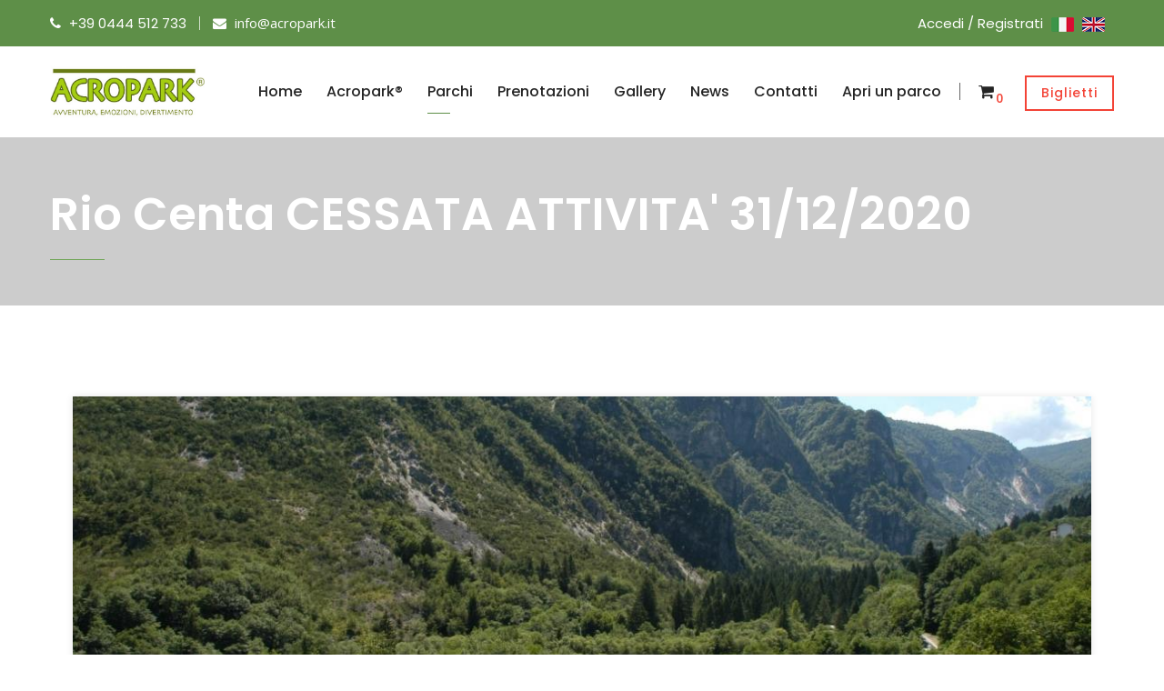

--- FILE ---
content_type: text/html; charset=utf-8
request_url: https://www.acropark.it/parchi/rio-centa.html
body_size: 8331
content:

<!DOCTYPE html>
<html>
<head>
<meta charset="utf-8">
<title>Acropark® Rio Centa</title>

<meta name="description" content="" />
<meta name="keywords" content="" />
<meta name="language" content="it" />
<meta http-equiv="X-UA-Compatible" content="IE=edge">
<meta name="viewport" content="width=device-width, initial-scale=1.0, maximum-scale=1.0, user-scalable=0">

<meta property="og:url" content="https://www.acropark.it/parchi/rio-centa.html" />
<meta property="og:title"   content="Acropark® Rio Centa" />
<meta property="og:description" content="" />
<meta property="og:type" content="article" />
	<meta property="og:image" content="https://www.acropark.it/upload/600_315/DSC_0020_a.jpg" />
		<meta property="og:image:secure_url" content="https://www.acropark.it/upload/600_315/DSC_0020_a.jpg" />
		<meta property="og:image:width" content="600" />
	<meta property="og:image:height" content="315" />
<meta property="fb:app_id" content="191658421543197" />

<meta name="twitter:card" content="summary" />
<meta name="twitter:site" content="https://www.acropark.it/parchi/rio-centa.html" />
<meta name="twitter:title" content="Acropark® Rio Centa" />
<meta name="twitter:description" content="" />
	<meta property="twitter:image" content="https://www.acropark.it/upload/600_600/DSC_0020_a.jpg" />

<link rel="stylesheet" href="/template/css/bootstrap.css">
<link rel="stylesheet" href="/template/plugins/revolution/css/settings.css" type="text/css">
<link rel="stylesheet" href="/template/plugins/revolution/css/layers.css" type="text/css">
<link rel="stylesheet" href="/template/plugins/revolution/css/navigation.css" type="text/css">
<link rel="stylesheet" href="/template/css/style.css?5">
<link rel="stylesheet" href="/template/css/responsive.css">
<link rel="stylesheet" href="/template/css/custom.css?34">
<link rel="stylesheet" href="/template/css/ecommerce.css">
<link rel="stylesheet" href="/template/css/utility.min.css">
<link rel="stylesheet" href="/template/jssocial/font-awesome.min.css" />
<link rel="stylesheet" href="/template/jssocial/jssocials.css" />
<link rel="stylesheet" href="/template/jssocial/jssocials-theme-flat.css" />
<script src="/template/js/jquery.js"></script> 


<link rel="shortcut icon" href="images/Favicon-Acropark.png" type="image/x-icon">
<link rel="icon" href="/template/images/Favicon-Acropark.png" type="image/x-icon">

<!--[if lt IE 9]><script src="https://cdnjs.cloudflare.com/ajax/libs/html5shiv/3.7.3/html5shiv.js"></script><![endif]-->
<!--[if lt IE 9]><script src="/template/js/respond.js"></script><![endif]-->

<script async src="https://www.googletagmanager.com/gtag/js?id=UA-151026832-1"></script>
<script>
  window.dataLayer = window.dataLayer || [];
  function gtag(){dataLayer.push(arguments);}
  gtag('js', new Date());

  gtag('config', 'UA-151026832-1', { 'anonymize_ip': true });
</script>
</head>

<body>
<div class="page-wrapper">
        <header class="main-header header-style-three">
    	<div class="header-top">
        	<div class="auto-container">
            	<div class="clearfix">
                    <div class="top-left">
                    	<ul class="links clearfix">
                        	<li><a href="tel:+39 0444 512 733" title="Telefono"><span class="icon fa fa-phone mright-5"></span> +39 0444 512 733</a></li>
                            <li><span class="icon fa fa-envelope mright-5"></span> <a href="/cdn-cgi/l/email-protection" class="__cf_email__" data-cfemail="472e29212807262435283726352c692e33">[email&#160;protected]</a></li>
                        </ul>
                    </div>
                                        <div class="top-right clearfix">
                        <div class="login-register">
                                                    	<a href="javascript:;" title="Accedi" data-toggle="modal" data-target="#modal-login">Accedi / Registrati</a>
                                                        <a href="https://www.acropark.it/" class="mright-5 mleft-5">
                                <img src="/template/images/it-flag.png">
                            </a>
                            <a href="https://www.acropark.it/en/" class="mright-10">
                                <img src="/template/images/en-flag.png">
                            </a>
                        </div>
                    </div>
                                    </div>
            </div>
        </div>
        <div class="header-upper">
        	<div class="auto-container clearfix">
                
                <div class="pull-left logo-outer">
                    <div class="logo"><a href="https://www.acropark.it/" title="Acropark® Rio Centa   CESSATA ATTIVITA' 31/12/2020"><img src="/template/images/logo-acropark.jpg" style="width:170px;" alt="Acropark® Rio Centa   CESSATA ATTIVITA' 31/12/2020"></a></div>
                                        <a href="https://www.acropark.it/biglietti/" title="Biglietti" class="theme-btn btn-style-one kbiglietti-primary mtop-10 hidden-md hidden-lg">Acquista biglietti</a>
                                    </div>
                
                <div class="pull-right upper-right clearfix">
                    <div class="nav-outer clearfix">
                        <nav class="main-menu">

                            <div class="navbar-header">   	
                                <button type="button" class="navbar-toggle" data-toggle="collapse" data-target=".navbar-collapse">
                                    <span class="icon-bar"></span>
                                    <span class="icon-bar"></span>
                                    <span class="icon-bar"></span>
                                </button>
                            </div>
                            
                            <div class="navbar-collapse collapse clearfix">
                                <ul class="navigation clearfix">
                                                                                                                                                <li class=" ">
                                        <a href="https://www.acropark.it/" title="Home">Home</a>
                                                                            </li>
                                                                                                            <li class=" ">
                                        <a href="https://www.acropark.it/acropark.html" title="Acropark®">Acropark®</a>
                                                                            </li>
                                                                                                            <li class="current dropdown">
                                        <a href="javascript:;" title="Parchi">Parchi</a>
                                                                                <ul>
                                                                                        <li><a href="https://www.acropark.it/parchi/laghetto-di-roana.html" title="Laghetto Roana">Laghetto Roana</a></li>
                                                                                        <li><a href="https://www.acropark.it/parchi/alpe-cimbra.html" title="Alpe Cimbra">Alpe Cimbra</a></li>
                                                                                        <li><a href="https://www.acropark.it/parchi/rio-centa.html" title="Rio Centa    CESSATA ATTIVITA' 31/12/2020">Rio Centa    CESSATA ATTIVITA' 31/12/2020</a></li>
                                                                                    </ul>
                                                                            </li>
                                                                                                            <li class=" dropdown">
                                        <a href="javascript:;" title="Prenotazioni">Prenotazioni</a>
                                                                                <ul>
                                                                                        <li><a href="https://www.acropark.it/prenotazioni/scuole.html" title="Scuole">Scuole</a></li>
                                                                                        <li><a href="https://www.acropark.it/prenotazioni/centri-estivi-e-parrocchie.html" title="Centri estivi e Parrocchie">Centri estivi e Parrocchie</a></li>
                                                                                        <li><a href="https://www.acropark.it/prenotazioni/aziende-ed-eventi.html" title="Aziende ed eventi">Aziende ed eventi</a></li>
                                                                                        <li><a href="https://www.acropark.it/prenotazioni/compleanni-e-feste.html" title="Compleanni e feste">Compleanni e feste</a></li>
                                                                                    </ul>
                                                                            </li>
                                                                                                            <li class=" ">
                                        <a href="https://www.acropark.it/gallery.html" title="Gallery">Gallery</a>
                                                                            </li>
                                                                                                            <li class=" ">
                                        <a href="https://www.acropark.it/news.html" title="News">News</a>
                                                                            </li>
                                                                                                            <li class=" ">
                                        <a href="https://www.acropark.it/contatti.html" title="Contatti">Contatti</a>
                                                                            </li>
                                                                                                            <li class=" ">
                                        <a href="https://www.acropark.it/apri-un-parco.html" title="Apri un parco">Apri un parco</a>
                                                                            </li>
                                                                                                        </ul>
                            </div>
                        </nav>
                        
                                                <div class="outer-box">
                            <div class="search-box-outer">
                                <div class="dropdown">
                                    <a href="https://www.acropark.it/shopping-cart/" class="search-box-btn dropdown-toggle"><span class="fa fa-shopping-cart"></span><span class="cartQuantity">0</span></a>
                                </div>
                            </div>
                            <div class="btn-box mleft-30"><a href="https://www.acropark.it/biglietti/" title="Biglietti" class="theme-btn btn-style-one kbiglietti">Biglietti</a></div>
                        </div>
                                    		</div>
                </div>   
            </div>
        </div>

        <div class="mobile-menu">
        	<div class="auto-container">
                <div class="nav-header clearfix">
                    <div class="text">Menu</div>
                    <div class="menu-btn"><span class="fa fa-bars"></span></div>
                </div>
                <div class="links-outer">
                    <div class="links-box">
                        <ul class="navigation">
                        </ul>
                    </div>
                </div>
            </div>
        </div>
        
        <div class="sticky-header">
        	<div class="sticky-inner-container clearfix">
            	<div class="logo pull-left">
                	<a href="https://www.acropark.it/" class="img-responsive" title="Acropark® Rio Centa   CESSATA ATTIVITA' 31/12/2020"><img src="/template/images/logo-acropark.jpg" style="width:170px;" alt="Acropark® Rio Centa   CESSATA ATTIVITA' 31/12/2020"></a>
                </div>
                <div class="right-col pull-right">
                    <nav class="main-menu">
                        <div class="navbar-header">  	
                            <button type="button" class="navbar-toggle" data-toggle="collapse" data-target=".navbar-collapse">
                                <span class="icon-bar"></span>
                                <span class="icon-bar"></span>
                                <span class="icon-bar"></span>
                            </button>
                        </div>
                        
                        <div class="navbar-collapse collapse clearfix">
                            <ul class="navigation clearfix">
                                                                                                                                <li class=" ">
                                    <a href="https://www.acropark.it/" title="Home">Home</a>
                                                                    </li>
                                                                                                <li class=" ">
                                    <a href="https://www.acropark.it/acropark.html" title="Acropark®">Acropark®</a>
                                                                    </li>
                                                                                                <li class="current dropdown">
                                    <a href="javascript:;" title="Parchi">Parchi</a>
                                                                        <ul>
                                                                                <li><a href="https://www.acropark.it/parchi/laghetto-di-roana.html" title="Laghetto Roana">Laghetto Roana</a></li>
                                                                                <li><a href="https://www.acropark.it/parchi/alpe-cimbra.html" title="Alpe Cimbra">Alpe Cimbra</a></li>
                                                                                <li><a href="https://www.acropark.it/parchi/rio-centa.html" title="Rio Centa    CESSATA ATTIVITA' 31/12/2020">Rio Centa    CESSATA ATTIVITA' 31/12/2020</a></li>
                                                                            </ul>
                                                                    </li>
                                                                                                <li class=" dropdown">
                                    <a href="javascript:;" title="Prenotazioni">Prenotazioni</a>
                                                                        <ul>
                                                                                <li><a href="https://www.acropark.it/prenotazioni/scuole.html" title="Scuole">Scuole</a></li>
                                                                                <li><a href="https://www.acropark.it/prenotazioni/centri-estivi-e-parrocchie.html" title="Centri estivi e Parrocchie">Centri estivi e Parrocchie</a></li>
                                                                                <li><a href="https://www.acropark.it/prenotazioni/aziende-ed-eventi.html" title="Aziende ed eventi">Aziende ed eventi</a></li>
                                                                                <li><a href="https://www.acropark.it/prenotazioni/compleanni-e-feste.html" title="Compleanni e feste">Compleanni e feste</a></li>
                                                                            </ul>
                                                                    </li>
                                                                                                <li class=" ">
                                    <a href="https://www.acropark.it/gallery.html" title="Gallery">Gallery</a>
                                                                    </li>
                                                                                                <li class=" ">
                                    <a href="https://www.acropark.it/news.html" title="News">News</a>
                                                                    </li>
                                                                                                <li class=" ">
                                    <a href="https://www.acropark.it/contatti.html" title="Contatti">Contatti</a>
                                                                    </li>
                                                                                                <li class=" ">
                                    <a href="https://www.acropark.it/apri-un-parco.html" title="Apri un parco">Apri un parco</a>
                                                                    </li>
                                                                                            </ul>
                        </div>
                    </nav>

                                        <div class="outer-box">
                        <div class="search-box-outer">
                            <div class="dropdown">
                                <a href="https://www.acropark.it/shopping-cart/" class="search-box-btn dropdown-toggle"><span class="fa fa-shopping-cart"></span><span class="cartQuantity">0</span></a>
                            </div>
                        </div>
                        <div class="btn-box mleft-30"><a href="https://www.acropark.it/biglietti/" title="Biglietti" class="theme-btn btn-style-one kbiglietti">Biglietti</a></div>
                    </div>
                                    </div>
            </div>
        </div>
    </header>
<section class="page-title ptop-50 pbot-50" style="background-color:#ccc">
    <div class="auto-container">
        <div class="clearfix">
            <div class="pull-left">
                <h2>Rio Centa    CESSATA ATTIVITA' 31/12/2020</h2>
            </div>
        </div>
    </div>
</section>
<section class="case-single-section">
	<div class="auto-container">
        <div class="case-single-block">
        	<div class="inner-box">
            	<div class="image">
                	<img src="/template/../upload/1130_500/DSC_0020_a.jpg" alt="DSC_0020_a.jpg" />
                </div>
                <div class="lower-box ptop-40 pbot-40">
                    <div class="row clearfix">
                        <div class="column col-md-3 col-sm-6 col-xs-12">
                        	<h2>110</h2>
                            <div class="title">Attività</div>
                        </div>
                        <div class="column col-md-3 col-sm-6 col-xs-12">
                        	<h2>8</h2>
                            <div class="title">Percorsi</div>
                        </div>
                        <div class="column col-md-3 col-sm-6 col-xs-12">
                        	<h2>900+</h2>
                            <div class="title">Metri di sviluppo</div>
                        </div>
                        <div class="column col-md-3 col-sm-6 col-xs-12">
                        	<h2>120m</h2>
                                                        <div class="title">Teleferica</div>
                                                    </div>
                    </div>
                                    </div>
            </div>
        </div>
                <div class="lower-content">
            <div class="row">
                <div class="col-md-4">
                    <div class="inner-column kinfo">
                        <ul class="list-style-two style-two">
                            <li><span class="icon fa fa-map-marker"></span><strong>Indirizzo</strong> <a href="https://www.google.com/maps/dir//Acropark+Rio+Centa,+SP108,+38040+Centa+San+Nicol%C3%B2+TN/@45.9702448,11.2393934,17z/data=!4m9!4m8!1m0!1m5!1m1!1s0x478276b4fbb4dae9:0xad657a5f4bc81aaf!2m2!1d11.2415821!2d45.9702448!3e0" title="Avvia Navigazione" target="_blank">SP 108 Maso Wolfi <br/>38040 Altopiano della Vigolana (TN)</a> </li>
                            <li><span class="icon fa fa-envelope-o"></span><strong>E-mail</strong> <a href="/cdn-cgi/l/email-protection" class="__cf_email__" data-cfemail="c2abaca4ad82a3a1b0adb2a3b0a9ecabb6">[email&#160;protected]</a> </li>
                            <li><span class="icon fa fa-phone"></span><strong>Telefono</strong> +39 389 9622 966 <br> (solo in orario apertura parchi) </li>
                        </ul>
                        <h3 class="color-242">Documenti utili</h3>
                        <div class="kdownload mtop-10">
                            <a href="https://www.acropark.it/informazioni/faq.html" target="_blank" title="Domande frequenti"><span class="icon fa fa-question"></span> <div class="filename">Domande frequenti</div></a>
                                                                                    <a href="/upload/documents/menu/32/Listini_parchi_2020_2.pdf" target="_blank" title="Listini_parchi_2020_2.pdf"><span class="icon fa fa-file-pdf-o"></span> <div class="filename">Listini parchi 2020 2</div></a>
                                                        <a href="/upload/documents/menu/32/Calendario_2020_5_Centa.pdf" target="_blank" title="Calendario_2020_5_Centa.pdf"><span class="icon fa fa-file-pdf-o"></span> <div class="filename">Calendario 2020 5 Centa</div></a>
                                                        <a href="/upload/documents/Ricerca_Personale_2020__Centa.pdf" target="_blank" title="Ricerca_Personale_2020__Centa.pdf"><span class="icon fa fa-file-pdf-o"></span> <div class="filename">Ricerca Personale 2020  Centa</div></a>
                                                        <a href="/upload/documents/Piantina_parco.pdf" target="_blank" title="Piantina_parco.pdf"><span class="icon fa fa-file-pdf-o"></span> <div class="filename">Piantina parco</div></a>
                                                    </div>
                    </div>
                </div>
                <div class="col-md-8">
                    <h3 class="mbot-20 ktitle">Acropark® Rio Centa   CESSATA ATTIVITA' 31/12/2020</h3>
                    <div class="text">
                    	CESSATA ATTIVITA&#39; 31/12/2020&nbsp; &nbsp; <a href="https://www.acropark.it/news/acropark-rio-centa-apertura-incerta-per-la-stagione-2021.htm"><u>VEDERE NEWS DEL 20 OTTOBRE&nbsp;</u></a> &nbsp;.............................................<br />
CESSATA ATTIVITA&#39; 31/12/2020&nbsp; &nbsp;&nbsp;<a href="https://www.acropark.it/news/acropark-rio-centa-apertura-incerta-per-la-stagione-2021.htm"><u>VEDERE NEWS DEL 20 OTTOBRE&nbsp;</u></a>&nbsp;&nbsp;.............................................<br />
CESSATA ATTIVITA&#39; 31/12/2020 &nbsp;&nbsp;<a href="https://www.acropark.it/news/acropark-rio-centa-apertura-incerta-per-la-stagione-2021.htm"><u>VEDERE NEWS DEL 20 OTTOBRE&nbsp;</u></a>&nbsp;&nbsp;.............................................<br />
&nbsp;                    </div>
                </div>
            </div>
        </div>
    </div>
    <div class="auto-container percorsi">
        <h2 class="color-242 mbot-50 pbot-20 text-center kafter">Percorsi Rio Centa    CESSATA ATTIVITA' 31/12/2020</h2>
        <div class="row clearfix percorsi same-height">
                                                <div class="col-md-6 col-sm-6 col-xs-12">
                <div class="event-block">
                    <div class="inner-box">
                        <div class="row clearfix">
                            <div class="image-column col-md-5 col-sm-6 col-xs-12">
                                <div class="image" style="border:1px solid #26A65B;">
                                    <img src="/template/../upload/300_225/8725286ACROPARK-FOTO-DANIELE-MOSNA--004.JPG" alt="8725286ACROPARK-FOTO-DANIELE-MOSNA--004.JPG" />
                                    <div class="post-date" style="background-color:#26A65B"></div>
                                </div>
                            </div>
                            <div class="content-column col-md-7 col-sm-6 col-xs-12">
                                <div class="inner-column">
                                    <h3 class="color-242">Kid Explorer</h3>
                                    <ul>
                                        <li>Molto facile</li>
                                    </ul>
                                    <div class="text mtop-0">
                                        <p>Per bambini dai 2 anni,&nbsp;statura minima 80 cm. Richiesta&nbsp;l&rsquo;assistenza da terra di un adulto per i pi&ugrave; piccoli. Altezza massima del percorso da terra&nbsp;1 metro.</p>                                    </div>
                                </div>
                            </div>
                        </div>
                    </div>
                </div>
            </div>
                                    <div class="col-md-6 col-sm-6 col-xs-12">
                <div class="event-block">
                    <div class="inner-box">
                        <div class="row clearfix">
                            <div class="image-column col-md-5 col-sm-6 col-xs-12">
                                <div class="image" style="border:1px solid #456BB2;">
                                    <img src="/template/../upload/300_225/8267805z-4-bimbi.jpg" alt="8267805z-4-bimbi.jpg" />
                                    <div class="post-date" style="background-color:#456BB2"></div>
                                </div>
                            </div>
                            <div class="content-column col-md-7 col-sm-6 col-xs-12">
                                <div class="inner-column">
                                    <h3 class="color-242">Junior Adventure</h3>
                                    <ul>
                                        <li>Facile</li>
                                    </ul>
                                    <div class="text mtop-0">
                                        Per ragazzi dai 5 anni e statura da 110 cm<br />
Tutto il percorso &egrave; sorvegliato costantemente da almeno un istruttore.<br />
<span style="color:rgb(121, 121, 121); font-family:open sans,sans-serif; font-size:15px">Altezza massima del percorso da terra&nbsp;1,8 metri.</span>                                    </div>
                                </div>
                            </div>
                        </div>
                    </div>
                </div>
            </div>
                                    <div class="col-md-6 col-sm-6 col-xs-12">
                <div class="event-block">
                    <div class="inner-box">
                        <div class="row clearfix">
                            <div class="image-column col-md-5 col-sm-6 col-xs-12">
                                <div class="image" style="border:1px solid #456BB2;">
                                    <img src="/template/../upload/300_225/Cattura.PNG" alt="Cattura.PNG" />
                                    <div class="post-date" style="background-color:#456BB2"></div>
                                </div>
                            </div>
                            <div class="content-column col-md-7 col-sm-6 col-xs-12">
                                <div class="inner-column">
                                    <h3 class="color-242">Junior Advanced</h3>
                                    <ul>
                                        <li>Facile</li>
                                    </ul>
                                    <div class="text mtop-0">
                                        Per ragazzi dai 6 anni e statura da 120 cm<br />
Tutto il percorso &egrave; sorvegliato costantemente da almeno un istruttore.<br />
<span style="color:rgb(121, 121, 121); font-family:open sans,sans-serif; font-size:15px">Altezza massima del percorso da terra 3,5 metri</span>                                    </div>
                                </div>
                            </div>
                        </div>
                    </div>
                </div>
            </div>
                                    <div class="col-md-6 col-sm-6 col-xs-12">
                <div class="event-block">
                    <div class="inner-box">
                        <div class="row clearfix">
                            <div class="image-column col-md-5 col-sm-6 col-xs-12">
                                <div class="image" style="border:1px solid #97291C;">
                                    <img src="/template/../upload/300_225/P6020103.JPG" alt="P6020103.JPG" />
                                    <div class="post-date" style="background-color:#97291C"></div>
                                </div>
                            </div>
                            <div class="content-column col-md-7 col-sm-6 col-xs-12">
                                <div class="inner-column">
                                    <h3 class="color-242">Emotion</h3>
                                    <ul>
                                        <li>Emozionante</li>
                                    </ul>
                                    <div class="text mtop-0">
                                        <p>Da 10 anni e statura da 140 cm<br />
<span style="color:rgb(121, 121, 121); font-family:open sans,sans-serif; font-size:15px">Altezza massima del percorso da terra 4,5 metri</span></p>                                    </div>
                                </div>
                            </div>
                        </div>
                    </div>
                </div>
            </div>
                                    <div class="col-md-6 col-sm-6 col-xs-12">
                <div class="event-block">
                    <div class="inner-box">
                        <div class="row clearfix">
                            <div class="image-column col-md-5 col-sm-6 col-xs-12">
                                <div class="image" style="border:1px solid #97291C;">
                                    <img src="/template/../upload/300_225/2553534IMAG0780.JPG" alt="2553534IMAG0780.JPG" />
                                    <div class="post-date" style="background-color:#97291C"></div>
                                </div>
                            </div>
                            <div class="content-column col-md-7 col-sm-6 col-xs-12">
                                <div class="inner-column">
                                    <h3 class="color-242">Zip Circle</h3>
                                    <ul>
                                        <li>Emozionante</li>
                                    </ul>
                                    <div class="text mtop-0">
                                        <p>Da 10 anni e statura da 140 cm&nbsp;<br />
<span style="color:rgb(121, 121, 121); font-family:open sans,sans-serif; font-size:15px">Altezza massima del percorso da terra 8,0&nbsp;metri</span></p>                                    </div>
                                </div>
                            </div>
                        </div>
                    </div>
                </div>
            </div>
                                    <div class="col-md-6 col-sm-6 col-xs-12">
                <div class="event-block">
                    <div class="inner-box">
                        <div class="row clearfix">
                            <div class="image-column col-md-5 col-sm-6 col-xs-12">
                                <div class="image" style="border:1px solid #1B1F22;">
                                    <img src="/template/../upload/300_225/nero.jpg" alt="nero.jpg" />
                                    <div class="post-date" style="background-color:#1B1F22"></div>
                                </div>
                            </div>
                            <div class="content-column col-md-7 col-sm-6 col-xs-12">
                                <div class="inner-column">
                                    <h3 class="color-242">Braves Only</h3>
                                    <ul>
                                        <li>Difficile</li>
                                    </ul>
                                    <div class="text mtop-0">
                                        Da 16 anni e statura 140 cm Impegnativo. Si richiede la capacit&agrave; di sostenere il peso del proprio corpo con le braccia e la totale assenza di vertigine.&nbsp;
<h3><span style="color:rgb(121, 121, 121); font-family:open sans,sans-serif; font-size:15px">Altezza massima del percorso da terra 11,0&nbsp;metri</span></h3>                                    </div>
                                </div>
                            </div>
                        </div>
                    </div>
                </div>
            </div>
                    </div>
    </div>
    <div class="auto-container percorsi">
        <h2 class="color-242 mbot-50 pbot-20 text-center kafter">Attività extra Rio Centa    CESSATA ATTIVITA' 31/12/2020</h2>
        <div class="row clearfix same-height">
                                                <div class="compaign-block col-md-4 col-sm-6 col-xs-12">
                <div class="inner-box">
                    <div class="image">
                        <img src="/template/../upload/500_340/2011-09-02-14.42.06.jpg" alt="2011-09-02-14.42.06.jpg" />
                    </div>
                    <div class="lower-content padding-15">
                        <h3 class="color-242 mbot-10">Percorso sensoriale a piedi nudi</h3>
                        <p class="mbot-20">Tracciato sensoriale di circa 100 metri.</p>
                    </div>
                </div>
            </div>
                                    <div class="compaign-block col-md-4 col-sm-6 col-xs-12">
                <div class="inner-box">
                    <div class="image">
                        <img src="/template/../upload/500_340/cerchio-centa-pallavolo_mini-nspx8zpwuw3mai690yh7uyk523lsy19pf5d1bk3ut4.jpg" alt="cerchio-centa-pallavolo_mini-nspx8zpwuw3mai690yh7uyk523lsy19pf5d1bk3ut4.jpg" />
                    </div>
                    <div class="lower-content padding-15">
                        <h3 class="color-242 mbot-10">Pallavolo</h3>
                        <p class="mbot-20">Campetto da pallavolo su erba, utilizzo gratuito.</p>
                    </div>
                </div>
            </div>
                                    <div class="compaign-block col-md-4 col-sm-6 col-xs-12">
                <div class="inner-box">
                    <div class="image">
                        <img src="/template/../upload/500_340/ACROPARK-FOTO-DANIELE-MOSNA--010.JPG" alt="ACROPARK-FOTO-DANIELE-MOSNA--010.JPG" />
                    </div>
                    <div class="lower-content padding-15">
                        <h3 class="color-242 mbot-10">Area Giochi</h3>
                        <p class="mbot-20">Con tunnel e foresta di bamboo.</p>
                    </div>
                </div>
            </div>
                                    <div class="compaign-block col-md-4 col-sm-6 col-xs-12">
                <div class="inner-box">
                    <div class="image">
                        <img src="/template/../upload/500_340/scalata.jpg" alt="scalata.jpg" />
                    </div>
                    <div class="lower-content padding-15">
                        <h3 class="color-242 mbot-10">Scalata albero</h3>
                        <p class="mbot-20">Albero attrezzato per la scalata in verticale.</p>
                    </div>
                </div>
            </div>
                                    <div class="compaign-block col-md-4 col-sm-6 col-xs-12">
                <div class="inner-box">
                    <div class="image">
                        <img src="/template/../upload/500_340/IMG_9958.JPG" alt="IMG_9958.JPG" />
                    </div>
                    <div class="lower-content padding-15">
                        <h3 class="color-242 mbot-10">Passeggiata lungo il parco Fluviale</h3>
                        <p class="mbot-20">Ti forniremo la cartina &ldquo;Passeggiate di Centa&rdquo;.</p>
                    </div>
                </div>
            </div>
                    </div>
    </div>

    
    <section class="clients-section">
        <div class="auto-container">
            <div class="sponsors-outer pbot-50">
                <ul class="sponsors-carousel owl-carousel owl-theme">
                                                        </ul>
            </div>
        </div>
    </section>

    <div class="auto-container">
    <div class="two-column">
        <div class="row clearfix">
            <div class="column col-md-12">
                <h2 class="color-242 mbot-50 pbot-20 text-center kafter">Contatta parco Rio Centa    CESSATA ATTIVITA' 31/12/2020</h2>
                <div class="inner-column">
                    <div class="contact-form default-form">
                        <form action="#" method="POST" id="contactForm">
                            <input type="hidden" name="tag" value="Rio Centa    CESSATA ATTIVITA' 31/12/2020" />
                            <input type="hidden" name="webkey" value="sklcxx8w8j" />
                            <div class="row">
                                <div class="col-md-6">
                                    <div class="form-group">
                                        <input type="text" name="ragione_sociale" id="ragione_sociale" placeholder="Nominativo" required>
                                    </div>

                                    <div class="form-group">
                                        <input type="email" name="email" id="email" placeholder="E-mail" required>
                                    </div>
                                    
                                    <div class="form-group">
                                        <input type="text" name="cellulare" id="cellulare" placeholder="Cellulare" required>
                                    </div>
                                </div>
                                <div class="col-md-6">
                                    <div class="form-group">
                                        <textarea name="richiesta_web" id="richiesta_web" placeholder="Richiesta" ></textarea>
                                    </div>
                                </div>
                            </div>
                            <div class="col-md-12 pleft-0 pright-0" id="loadResult"></div>
                            <div class="form-group pull-right mtop-10">
                                <div>
                                    <input class="mright-10" type="checkbox" name="privacy" id="privacy">Accetto l'informativa sulla                                    <a href="https://www.iubenda.com/privacy-policy/62041298" title="Privacy" target="_blank" rel="nofollow">privacy</a>
                                </div>
                                <button class="theme-btn btn-style-two mright-0 pull-right mtop-10" type="submit" name="submit-form">Invia</button>
                            </div>
                        </form>
                    </div>
                </div>
            </div>
        </div>
    </div>
</div>
</section>
<script data-cfasync="false" src="/cdn-cgi/scripts/5c5dd728/cloudflare-static/email-decode.min.js"></script><script type="text/javascript">
jQuery(document).ready(function($){

    $("#kkShow").on("click", function() {
        $("#kkHiddenFriends").slideToggle("slow", function(){});
    });
});
</script>
    <div id="kkLoad"></div>
        <div class="modal fade" id="modal-login" tabindex="-1" role="dialog" aria-hidden="true">
    <div class="modal-dialog" role="document">
        <div class="modal-content">
            <div class="modal-header">
                <h5 class="modal-title" id="exampleModalLabel">Accedi al tuo account</h5>
                <button type="button" class="close" data-dismiss="modal" aria-label="Close">
                    <span aria-hidden="true">&times;</span>
                </button>
            </div>
            <div class="modal-body mbot-20 mtop-0 pbot-0">
                <form action="#" method="post" id="frmLogin">
                    <input type="hidden" name="page" value="https://www.acropark.it/parchi/rio-centa.html" />
                    <div class="row">
                        <div class="col-md-12">
                            <p class="login-p">E-mail</p>
                            <input type="text" id="login-email" name="email" class="linkLogin">
                        </div>
                        <div class="col-md-12">
                            <p class="login-p mtop-10">Password</p>
                            <input type="password" id="login-password" name="password">
                        </div>
                        <div class="col-md-12 mtop-20">
                            <label class="forget"> <a href="https://www.acropark.it/signup.php" class="forget">Registrati</a> | <a href="https://www.acropark.it/password_recovery.php" class="forget">Recupero password</a></label>
                        </div>
                        <div class="col-md-12">
                            <div id="loadLogin" class="mtop-10"></div>
                        </div>
                        <div class="col-md-4 col-md-offset-8">
                            <button type="submit" class="theme-btn btn-style-one pull-right">Accedi</button>
                        </div>
                    </div>
                </form>
            </div>
        </div>
    </div>
</div>
<script type="text/javascript">
jQuery(document).ready(function($){
    $('#frmLogin').submit(function(){

        if($.trim($('#login-email').val())=='' || $.trim($('#login-password').val())=='' || !isEmail($.trim($('#login-email').val())))
                $('#loadLogin').html('<div class="alert alert-danger">Errore, controlla i dati inseriti e riprova</div>');
        else{

            formData=$("#frmLogin").serialize();
            
            $.ajax({  
                type: "POST",
                url: "https://www.acropark.it/signup.php",
                data: {data:formData,login:true},
                beforeSend: function() {
                    $('#loadLogin').html('<div class="alert alert-info"><b>Invio in corso...</b></div>');
                    $("#frmLogin :input").prop("disabled",true);
                },
                success: function(response){
                    response=$.parseJSON(response);
                    $("#frmLogin :input").prop("disabled",false);

                    $('#loadLogin').html(response.contents);
                }
            });
        }

        return false;
    });
});
</script>    <div class="modal fade" id="modal-addtocart" tabindex="-1" role="dialog" aria-hidden="true">
    <div class="modal-dialog" role="document">
        <div class="modal-content">
        </div>
    </div>
</div>    <footer class="main-footer">
		<div class="auto-container">
            <div class="widgets-section">
            	<div class="row clearfix">
                    <div class="big-column col-md-6 col-sm-12 col-xs-12">
                        <div class="row clearfix">
                            <div class="footer-column col-md-7 col-sm-6 col-xs-12">
                                <div class="footer-widget logo-widget">
									<div class="logo">
                                    	<a href="https://www.acropark.it/" title="Acropark® Rio Centa   CESSATA ATTIVITA' 31/12/2020"><img src="/template/images/logo-acropark.png" alt="Acropark® Rio Centa   CESSATA ATTIVITA' 31/12/2020" style="height:75px;"/></a>
                                    </div>
                                    <div class="text">Vivi adrenaliniche emozioni a contatto con la natura e in totale sicurezza.</div>
                                    <ul class="social-icon-two">
                                        <li><a href="https://www.facebook.com/AcroparkIt" title="Facebook" target="_blank"><span class="fa fa-facebook"></span></a></li>
                                        <li><a href="https://it.linkedin.com/" title="Linkedin" target="_blank"><span class="fa fa-linkedin"></span></a></li>
                                        <li><a href="https://twitter.com/acroparkit?lang=it" title="Twitter" target="_blank"><span class="fa fa-twitter"></span></a></li>
                                    </ul>
                                </div>
                            </div>
                            <div class="footer-column col-md-5 col-sm-6 col-xs-12">
                                <div class="footer-widget links-widget">
                                	<h2>Acropark</h2>
                                    <div class="widget-content">
										<ul class="list">
                                        	<li><a href="https://www.acropark.it/acropark.html" title="Acropark®">Acropark®</a></li>
                                                                                                                                    <li><a href="https://www.acropark.it/acropark/sicurezza.html" title="Sicurezza">Sicurezza</a></li>
                                                                                        <li><a href="https://www.acropark.it/acropark/il-partecipante.html" title="Il partecipante">Il partecipante</a></li>
                                                                                        <li><a href="https://www.acropark.it/acropark/lavora-con-noi.html" title="Lavora con noi">Lavora con noi</a></li>
                                                                                    </ul>
                                    </div>
                                </div>
                            </div>
                        </div>
                    </div>
                    <div class="big-column col-md-6 col-sm-12 col-xs-12">
                        <div class="row clearfix">
                            <div class="footer-column col-md-6 col-sm-6 col-xs-12">
                                <div class="footer-widget links-widget">
                                	<h2>Informazioni</h2>
                                    <div class="widget-content">
										<ul class="list">
                                                                                                                                    <li><a href="https://www.acropark.it/informazioni/faq.html" title="FAQ">FAQ</a></li>
                                                                                        <li><a href="https://www.acropark.it/informazioni/condizioni-di-vendita.html" title="Condizioni di vendita">Condizioni di vendita</a></li>
                                                                                        <li><a href="https://www.acropark.it/informazioni/aiutidistato.html" title="Aiuti di Stato">Aiuti di Stato</a></li>
                                                                                        <li><a href="https://www.acropark.it/informazioni/sviluppo-rurale-pac-2023-2027.html" title="Sviluppo rurale PAC 2023-2027">Sviluppo rurale PAC 2023-2027</a></li>
                                                                                    </ul>
                                    </div>
                                </div>
                            </div>
                            <div class="footer-column col-md-6 col-sm-6 col-xs-12">
                                <div class="footer-widget info-widget">
                                	<h2>Sede e contatti</h2>
                                    <div class="widget-content">
                                    	<div class="number"><a href="tel:+39 0444 512 733" title="Telefono"> +39 0444 512 733</a></div>
                                        <div class="text"><a href="https://www.google.com/maps/dir//Via+G.+B.+Imperiali,+77,+36100+Vicenza+VI/@45.5570099,11.5575308,17z/data=!4m9!4m8!1m0!1m5!1m1!1s0x477f3232f3cb6ca7:0x644440d23f58be5d!2m2!1d11.5597195!2d45.5570099!3e0" title="Indirizzo" target="_blank">Via G. Imperiali 77 36100 Vicenza – Italia</a> <a href="/cdn-cgi/l/email-protection" class="__cf_email__" data-cfemail="dfb6b1b9b09fbebcadb0afbeadb4f1b6ab">[email&#160;protected]</a></div>
                                    </div>
                                    <h3 style="color:#fff;font-size:16px;margin-bottom:10px;">Sviluppo rurale PAC 2023-2027</h3>
                                    <img src="/template/images/footer.png">
                                </div>
                            </div>
                        </div>
                    </div>
                </div>
            </div>
            <div class="footer-bottom clearfix">
                <div class="pull-left">
                    <div class="copyright">&copy; Copyright  Acropark 2025 | P.IVA 01876590223</div>
                </div>
                <div class="pull-right">
                    <div class="created"><a href="http://www.kromolabs.it" target="_blank" title="Kromolabs">Powered by kromolabs</a></div>
                </div>
            </div>
        </div>
    </footer>
</div>

<script data-cfasync="false" src="/cdn-cgi/scripts/5c5dd728/cloudflare-static/email-decode.min.js"></script><script type="text/javascript">
var _iub = _iub || [];
_iub.csConfiguration = {"countryDetection":true,"invalidateConsentWithoutLog":true,"consentOnContinuedBrowsing":false,"perPurposeConsent":true,"lang":"it","siteId":2577909,"floatingPreferencesButtonDisplay":"bottom-left","cookiePolicyId":62041298, "banner":{ "acceptButtonDisplay":true,"customizeButtonDisplay":true,"acceptButtonColor":"#0073CE","acceptButtonCaptionColor":"white","customizeButtonColor":"#DADADA","customizeButtonCaptionColor":"#4D4D4D","rejectButtonDisplay":true,"rejectButtonColor":"#DADADA","rejectButtonCaptionColor":"#4D4D4D","listPurposes":true,"explicitWithdrawal":true,"position":"float-top-center","textColor":"black","backgroundColor":"white","customizeButtonCaption":"Scopri di più" }};
</script>
<script type="text/javascript" src= "//cdn.iubenda.com/cs/iubenda_cs.js" charset="UTF-8" async ></script>

<div class="scroll-to-top scroll-to-target" data-target="html"><span class="icon fa fa-angle-double-up"></span></div>
<script src="/template/plugins/revolution/js/jquery.themepunch.revolution.min.js?2"></script>
<script src="/template/plugins/revolution/js/jquery.themepunch.tools.min.js"></script>
<script src="/template/plugins/revolution/js/extensions/revolution.extension.actions.min.js"></script>
<script src="/template/plugins/revolution/js/extensions/revolution.extension.carousel.min.js"></script>
<script src="/template/plugins/revolution/js/extensions/revolution.extension.kenburn.min.js"></script>
<script src="/template/plugins/revolution/js/extensions/revolution.extension.layeranimation.min.js"></script>
<script src="/template/plugins/revolution/js/extensions/revolution.extension.migration.min.js"></script>
<script src="/template/plugins/revolution/js/extensions/revolution.extension.navigation.min.js"></script>
<script src="/template/plugins/revolution/js/extensions/revolution.extension.parallax.min.js"></script>
<script src="/template/plugins/revolution/js/extensions/revolution.extension.slideanims.min.js"></script>
<script src="/template/plugins/revolution/js/extensions/revolution.extension.video.min.js"></script>
<script src="/template/js/main-slider-script.js"></script>

<script src="/template/js/bootstrap.min.js"></script>
<script src="/template/js/jquery.fancybox.js"></script>
<script src="/template/js/jquery-ui.js"></script>
<script src="/template/js/owl.js"></script>
<script src="/template/js/appear.js"></script>
<script src="/template/js/wow.js"></script>
<script src="/template/js/script.js?3"></script>

<script type="text/javascript">var idLanguage="1";</script>
<script src="/template/js/custom.js?13"></script>
<script src="/template/js/ecommerce.js?6"></script>
<script type="text/javascript">setCookie('domain',"https://www.acropark.it/", 3);</script>
<script data-suppressedsrc="/template/jssocial/jssocials.min.js" type="text/plain" class="_iub_cs_activate" data-iub-purposes="3"></script>

<script data-iub-cs-wait-for="jsSocials" class="_iub_cs_activate-inline" type="text/plain">
    jQuery(document).ready(function($){
        //SOCIAL SHARE
        jsSocials.setDefaults("facebook",{
            share: "facebook",
            label: "Condividi",
        });
        jsSocials.setDefaults("linkedin",{
            share: "linkedin",
            label: "Condividi",
        });
        jsSocials.setDefaults("whatsapp",{
            share: "whatsapp",
            label: "Condividi",
        });
        $("#share").jsSocials({
            showCount: true,
            showLabel: true,
            shareIn: "popup",
            shares: ["facebook","linkedin","whatsapp"],
        });
    });
</script>

<script defer src="https://static.cloudflareinsights.com/beacon.min.js/vcd15cbe7772f49c399c6a5babf22c1241717689176015" integrity="sha512-ZpsOmlRQV6y907TI0dKBHq9Md29nnaEIPlkf84rnaERnq6zvWvPUqr2ft8M1aS28oN72PdrCzSjY4U6VaAw1EQ==" data-cf-beacon='{"version":"2024.11.0","token":"801aac90587644e1b533f00405e76c8a","r":1,"server_timing":{"name":{"cfCacheStatus":true,"cfEdge":true,"cfExtPri":true,"cfL4":true,"cfOrigin":true,"cfSpeedBrain":true},"location_startswith":null}}' crossorigin="anonymous"></script>
</body>
</html>

--- FILE ---
content_type: text/css
request_url: https://www.acropark.it/template/css/style.css?5
body_size: 20926
content:
/* Eronment HTML Template */

/************ TABLE OF CONTENTS ***************
1. Fonts
2. Reset
3. Global
4. Main Header / Style Two / Style Three / Style Four / Style Five
5. Main Slider
6. Services Section
7. Campaigns Section
8. Fluid Section One
9. Team Section
10. Counter Section / Style Two / Style Three
11. Call To Action Section
12. Events Section
13. Testimonial Section / Style Two / Style Three
14. Blog Section
15. Clients Section
16. Main Footer
17. Banner Section
18. We Do Section
19. Cases Section
20. Cases Single Section
21. Volunteer Section
22. Skills Section
23. Gallery Section
24. Featured Section
25. Featured Blocks
26. Benefits Section
27. Economy Section
28. Page Title Section
29. Mission Section
30. Gallery Four Column Section
31. Faq Section
32. Error Section
33. Comming Soon Section
34. Donation Section
35. Shop Section
36. Shop Items
37. Shop Single Section
38. Shoping Cart Section
39. Checkout Section
40. Map Section
41. Contact Form Secrion

**********************************************/

@import url('https://fonts.googleapis.com/css?family=Lato:100,100i,300,300i,400,400i,700,700i,900,900i|Lora:400,400i,700,700i|Open+Sans:300,300i,400,400i,600,600i,700,700i,800,800i|Playfair+Display:400,400i,700,700i,900,900i|Poppins:100,100i,200,200i,300,300i,400,400i,500,500i,600,600i,700,700i,800,800i,900,900i');

/*font-family: 'Poppins', sans-serif;
font-family: 'Lora', serif;
font-family: 'Open Sans', sans-serif;
font-family: 'Playfair Display', serif;
font-family: 'Lato', sans-serif;*/

@import url('font-awesome.css');
@import url('flaticon.css');
@import url('animate.css');
@import url('owl.css');
@import url('hover.css');
@import url('jquery-ui.css');
@import url('jquery.fancybox.min.css');
@import url('jquery.bootstrap-touchspin.css');

/*** 

====================================================================
	Reset
====================================================================

***/
 
* {
	margin:0px;
	padding:0px;
	border:none;
	outline:none;
}

/*** 

====================================================================
	Global Settings
====================================================================

 ***/

body {
	font-size:15px;
	color:#777777;
	line-height:1.8em;
	font-weight:400;
	background:#ffffff;
	background-size:cover;
	background-repeat:no-repeat;
	background-position:center top;
	-webkit-font-smoothing: antialiased;
	font-family: 'Open Sans', sans-serif;
}

a{
	text-decoration:none;
	cursor:pointer;
	color:#6fa456;
}

.no-padding{
	padding:0px !important;
}

a:hover,a:focus,a:visited{
	text-decoration:none;
	outline:none;
}

h1,h2,h3,h4,h5,h6 {
	position:relative;
	font-weight:normal;
	margin:0px;
	background:none;
	line-height:1.6em;
	font-family: 'Poppins', sans-serif;
}

input,button,select{
	font-family: 'Open Sans', sans-serif;
}

textarea{
	overflow:hidden;
}

p,.text{
	position:relative;
	line-height:1.8em;	
	font-family: 'Open Sans', sans-serif;
}

.strike-through{
	text-decoration:line-through;	
}

.auto-container{
	position:static;
	max-width:1200px;
	padding:0px 15px;
	margin:0 auto;
}

.page-wrapper{
	position:relative;
	margin:0 auto;
	width:100%;
	min-width:300px;
}

/*List Style One*/

.list-style-one{
	position:relative;
}

.list-style-one li{
	position:relative;
	color:#ffffff;
	font-size:20px;
	font-weight:400;
	padding-left:25px;
	margin-bottom:10px;
}

.list-style-one li:before{
	position:absolute;
	content: '\f1ae';
	left:0px;
	top:0px;
	font-size:16px;
	color:#ffffff;
	font-family: "Flaticon";
}

/*List Style Two*/

.list-style-two{
	position:relative;
}

.list-style-two li{
	position:relative;
	color:#797979;
	font-size:15px;
	line-height:1.6em;
	padding-left:60px;
	margin-bottom:20px;
}

.list-style-two li strong{
	position:relative;
	display:block;
	color:#242424;
	font-size:18px;
	font-weight:600;
	margin-bottom:5px;
}

.list-style-two li .icon{
	position:absolute;
	content:'';
	left:0px;
	top:0px;
	line-height:1em;
	font-size:36px;
	color:#242424;
}

.list-style-two.style-two li .icon{
	color:#6fa456;
}

/*List Style Three*/

.list-style-three{
	position:relative;
	margin-bottom:30px;
}

.list-style-three li{
	position:relative;
	color:#797979;
	font-size:16px;
	font-weight:400;
	padding-left:34px;
	margin-bottom:8px;
}

.list-style-three li:before{
	position:absolute;
	content: "\f10e";
	left:0px;
	top:0px;
	font-size:16px;
	color:#757779;
	font-family: "Flaticon";
}

/*List Style Four*/

.list-style-four{
	position:relative;
	margin-bottom:30px;
}

.list-style-four li{
	position:relative;
	color:#999999;
	font-size:17px;
	font-weight:400;
	padding-left:34px;
	margin-bottom:12px;
	font-family: 'Lato', sans-serif;
}

.list-style-four li:before{
	position:absolute;
	content: "\f194";
	left:0px;
	top:0px;
	font-size:16px;
	color:#6fa456;
	font-family: "Flaticon";
}

ul,li{
	list-style:none;
	padding:0px;
	margin:0px;	
}

.theme-btn{
	display:inline-block;
	transition:all 0.3s ease;
	-moz-transition:all 0.3s ease;
	-webkit-transition:all 0.3s ease;
	-ms-transition:all 0.3s ease;
	-o-transition:all 0.3s ease;
}

.grey-bg{
	background-color:#f1f2f3;
}

/*Btn Style One*/

.btn-style-one{
	position:relative;
	line-height:29px;
	color:#ffffff;
	font-size:16px;
	font-weight:500;
	letter-spacing:1px;
	background:#6fa456;
	border-radius:50px;
	border:2px solid #6fa456;
	padding:6px 29px 6px;
	font-family: 'Poppins', sans-serif;
}

.btn-style-one:hover{
	color:#6fa456;
	background:none;
}

.btn-style-one:hover:before{
	background-color:#6fa456;
}

/*Btn Style Two*/

.btn-style-two{
	position:relative;
	padding:10px 38px;
	line-height:29px;
	color:#ffffff;
	font-size:16px;
	font-weight:500;
	letter-spacing:1px;
	border-radius:50px;
	background-color:#6fa456;
	border:2px solid #6fa456;
	font-family: 'Poppins', sans-serif;
}

.btn-style-two:hover{
	background:#262626;
	border-color:#262626;
	color:#ffffff;
}

/*Btn Style Three*/

.btn-style-three{
	position:relative;
	padding:8px 31px;
	line-height:29px;
	color:#ffffff;
	font-size:16px;
	font-weight:500;
	letter-spacing:1px;
	border-radius:50px;
	background-color:#262626;
	border:2px solid #262626;
	font-family: 'Poppins', sans-serif;
}

.btn-style-three:hover{
	background:none;
	color:#262626;
}

/*Btn Style Four*/

.btn-style-four{
	position:relative;
	padding:8px 31px;
	line-height:29px;
	color:#1f1f1f;
	font-size:16px;
	font-weight:500;
	letter-spacing:1px;
	border-radius:50px;
	background-color:#ffffff;
	border:2px solid #ffffff;
	font-family: 'Poppins', sans-serif;
}

.btn-style-four:hover{
	background:none;
	color:#ffffff;
}

/*Btn Style Five*/

.btn-style-five{
	position:relative;
	padding:10px 41px;
	line-height:29px;
	color:#ffffff;
	font-size:18px;
	font-weight:500;
	letter-spacing:1px;
	border-radius:50px;
	background-color:#8dab3e;
	border:2px solid #8dab3e;
	font-family: 'Poppins', sans-serif;
}

.btn-style-five:hover{
	background:none;
	color:#8dab3e;
}

/*Btn Style Six*/

.btn-style-six{
	position:relative;
	padding:10px 31px;
	line-height:29px;
	color:#ffffff;
	font-size:17px;
	font-weight:400;
	letter-spacing:1px;
	border-radius:50px;
	background-color:#242424;
	border:2px solid #242424;
	font-family: 'Poppins', sans-serif;
}

.btn-style-six:hover{
	background:none;
	color:#ffffff;
	border-color:#ffffff;
}

.theme_color{
	color:#6fa456;	
}

img{
	display:inline-block;
	max-width:100%;	
}

.preloader{ position:fixed; left:0px; top:0px; width:100%; height:100%; z-index:999999; background-color:#ffffff; background-position:center center; background-repeat:no-repeat; background-image:url(../images/icons/preloader.svg);}

/*** 

====================================================================
	Scroll To Top style
====================================================================

***/

.scroll-to-top{
	position:fixed;
	bottom:15px;
	right:15px;
	width:40px;
	height:70px;
	color:#ffffff;
	font-size:24px;
	text-transform:uppercase;
	line-height:65px;
	text-align:center;
	z-index:99999;
	cursor:pointer;
	background:#6fa456;
	display:none;
	border:2px solid #6fa456;
	-webkit-transition:all 300ms ease;
	-ms-transition:all 300ms ease;
	-o-transition:all 300ms ease;
	-moz-transition:all 300ms ease;
	transition:all 300ms ease;		
}

.scroll-to-top:hover{
	color:#ffffff;
	background:#262626;
	border-color:#262626;
}

/*** 

====================================================================
	Main Header style
====================================================================

***/

.main-header{
	position:absolute;
	left:0px;
	top:0px;
	z-index:99;
	width:100%;
	border-bottom:1px solid rgba(255,255,255,0.10);
	transition:all 500ms ease;
	-moz-transition:all 500ms ease;
	-webkit-transition:all 500ms ease;
	-ms-transition:all 500ms ease;
	-o-transition:all 500ms ease;
}







.main-header .header-top{
	position:relative;
	background-color:#5e8f48;
}

.main-header .header-top .top-left{
	position:relative;
	float:left;
	padding:18px 0px 18px;
}

.main-header .header-top .top-left .links{
	position:relative;
	float:left;
}

.main-header .header-top .top-left .links li{
	position:relative;
	float:left;
	line-height:1em;
	color:#ffffff;
	margin-right:14px;
	padding-right:14px;
	border-right:1px solid rgba(255,255,255,0.70);
}

.main-header .header-top .top-left .links li:last-child{
	border-right:none;
	padding-right:0px;
	margin-right:0px;
}

.main-header .header-top .top-left .links li a{
	position:relative;
	color:#ffffff;
	font-size:15px;
	font-weight:400;
	line-height:1em;
	-moz-transition:all 500ms ease;
	-webkit-transition:all 500ms ease;
	-ms-transition:all 500ms ease;
	-o-transition:all 500ms ease;
	transition:all 500ms ease;
	font-family: 'Poppins', sans-serif;
}

.main-header .header-top .top-left .links li a:hover{
	color:rgba(255,255,255,0.80);
}

.main-header .header-top .top-right{
	position:relative;
	float:right;
	padding:12px 0px;
}

.main-header .header-top .top-right .login-register{
	position:relative;
	margin-left:15px;
	padding-left:18px;
	color:#ffffff;
	font-size:15px;
	line-height:1.2em;
	display:inline-block;
	border-left:1px solid rgba(255,255,255,0.30);
}

.main-header .header-top.style-two .top-right .login-register{
	border-right:1px solid rgba(255,255,255,0.70);
	margin-right:15px;
	padding-right:18px;
	border-left:none;
}

.main-header .header-top .top-right .login-register a{
	position:relative;
	color:#ffffff;
	-webkit-transition:all 300ms ease;
	-ms-transition:all 300ms ease;
	-o-transition:all 300ms ease;
	-moz-transition:all 300ms ease;
	transition:all 300ms ease;	
	font-family: 'Poppins', sans-serif;	
}

.main-header .header-top .top-right .login-register a:hover{
	color:#ffffff;
}

.main-header .header-top.style-two{
	background-color:#303132;
}

/*Language Dropdown*/

.main-header .language{
	position:relative;
	top:-1px;
	line-height:1em;
	display:inline-block;
}

.main-header .language .flag-icon{
	margin-right:10px;
}

.main-header .language .dropdown-menu{
	top:100%;
	right:0px;
	left:auto;
	width:170px;	
	border-radius:0px;
	margin-top:17px;
	background-color:#222222;
	border:none;
	padding:0px;
    border-top:3px solid #5e8f48;
}

.main-header .language > a{
	color:#ffffff !important;
	padding:0px 0px;
	background:none !important;
	text-transform:capitalize;
	display:inline-block;
    border:0px;
	font-weight:400;
	font-size:15px;
	line-height:1em;
	font-family: 'Poppins', sans-serif;	
}

.main-header language a:hover{
	background:none;
}

.main-header .language .dropdown-menu > li{
	padding-right:0px !important;
	margin:0px !important;
	float:none;
	display:block !important;
    border-bottom: 1px solid rgba(255,255,255,0.20);
}

.main-header .language .dropdown-menu > li:last-child{
	border-bottom:none;	
}

.main-header .language .dropdown-menu > li > a{
	padding:10px 20px !important;
	color:#ffffff;
	text-align:left;
	-webkit-transition:all 300ms ease;
	-ms-transition:all 300ms ease;
	-o-transition:all 300ms ease;
	-moz-transition:all 300ms ease;
	transition:all 300ms ease;
}

.main-header .language .dropdown-menu > li > a:hover{
	color:#ffffff !important;
	background-color:#5e8f48;
}

/*Sticky Header*/

.sticky-header{
	position:fixed;
	opacity:0;
	visibility:hidden;
	left:0px;
	top:0px;
	width:100%;
	padding:0px 0px;
	background:#ffffff;
	z-index:0;
	transition:all 500ms ease;
	-moz-transition:all 500ms ease;
	-webkit-transition:all 500ms ease;
	-ms-transition:all 500ms ease;
	-o-transition:all 500ms ease;
}

.sticky-header .sticky-inner-container{
	padding:0px 50px;
	border-bottom:1px solid #eeeeee;
}

.sticky-header .logo{
	padding:0px 0px 0px;
}

.main-header .sticky-header .outer-box{
	margin-top:16px;
}

.main-header .sticky-header .outer-box .btn-box .theme-btn{
	padding:3px 26px 3px;
}

.main-header .sticky-header .search-box-outer .dropdown-menu{
	top:46px;
}

.main-header .sticky-header .search-box-btn{
	color:#242424;
	border-color:rgba(0,0,0,0.40);
}

.fixed-header .sticky-header{
	z-index:999;
	opacity:1;
	visibility:visible;
	-ms-animation-name: fadeInDown;
	-moz-animation-name: fadeInDown;
	-op-animation-name: fadeInDown;
	-webkit-animation-name: fadeInDown;
	animation-name: fadeInDown;
	-ms-animation-duration: 500ms;
	-moz-animation-duration: 500ms;
	-op-animation-duration: 500ms;
	-webkit-animation-duration: 500ms;
	animation-duration: 500ms;
	-ms-animation-timing-function: linear;
	-moz-animation-timing-function: linear;
	-op-animation-timing-function: linear;
	-webkit-animation-timing-function: linear;
	animation-timing-function: linear;
	-ms-animation-iteration-count: 1;
	-moz-animation-iteration-count: 1;
	-op-animation-iteration-count: 1;
	-webkit-animation-iteration-count: 1;
	animation-iteration-count: 1;	
}

.main-header .header-upper{
	position:relative;
	z-index:5;
	transition:all 500ms ease;
	-moz-transition:all 500ms ease;
	-webkit-transition:all 500ms ease;
	-ms-transition:all 500ms ease;
	-o-transition:all 500ms ease;
}

.header-style-one .header-upper{
	padding:0px 30px;
}

.main-header .header-upper .logo img{
	position:relative;
	display:inline-block;
	max-width:100%;
}

.main-header .logo-outer{
	position:relative;
	z-index:25;
	padding:15px 0px;
}

.main-header .logo-outer .logo img{
	position:relative;
	display:inline-block;
	max-width:100%;
}

.main-header .header-upper .upper-right{
	position:relative;
}

.main-header .header-lower{
	position:relative;
	top:0px;
	width:100%;
	z-index:5;
	background-color:#74a63e;
	background:-webkit-linear-gradient(top,#628a36,#74a63e);
	background:-ms-linear-gradient(top,#628a36,#74a63e);
	background:-moz-linear-gradient(top,#628a36,#74a63e);
}

.main-header .nav-outer{
	position:relative;
}

.main-menu{
	position:relative;
	float:left;
}

.main-menu .navbar-collapse{
	padding:0px;	
}

.main-menu .navigation{
	position:relative;
	margin:0px;
}

.main-menu .navigation > li{
	position:relative;
	float:left;
	margin-left:27px;
}

.header-style-two .sticky-header{
	display:none;
}

.header-style-two.fixed-header .header-lower{
	position:fixed;
	left:0px;
	top:0px;
	width:100%;
}

.header-style-two .main-menu .navigation > li{
	margin-left:0px;
	margin-right:28px;
}

.main-menu .navigation > li:last-child{
	margin-right:0px;
}

.main-header .sticky-header .main-menu .navigation > li{
	margin-left:24px;
	margin-right:0px;
}

.main-menu .navigation > li > a{
	position:relative;
	display:block;
	font-size:16px;
	color:#ffffff;
	line-height:30px;
	font-weight:500;
	opacity:1;
	text-transform:capitalize;
	padding:35px 0px 35px 0px;
	transition:all 500ms ease;
	-moz-transition:all 500ms ease;
	-webkit-transition:all 500ms ease;
	-ms-transition:all 500ms ease;
	-o-transition:all 500ms ease;
	font-family: 'Poppins', sans-serif;
}

.header-style-two .main-menu .navigation > li > a{
	padding:28px 0px 27px 0px;
}

.header-style-two.fixed-header .main-menu .navigation > li > a{
	padding:20px 0px 20px 0px;
}

.header-style-two.fixed-header .header-lower .search-box-outer{
	margin-top:26px;
}

.header-style-two.fixed-header .outer-box{
	margin-top:22px;
}

.main-menu .navigation > li > a:before{
	position:absolute;
	content:'';
	left:0px;
	bottom:-1px;
	width:0%;
	height:2px;
	opacity:0;
	background-color:#a9e758;
	transition:all 500ms ease;
	-moz-transition:all 500ms ease;
	-webkit-transition:all 500ms ease;
	-ms-transition:all 500ms ease;
	-o-transition:all 500ms ease;
}

.header-style-two .main-menu .navigation > li > a:before{
	display:none;
}

.main-menu .navigation > li.current > a:before,
.main-menu .navigation > li:hover > a:before{
	width:100%;
	opacity:1;
}

.main-header .sticky-header .main-menu .navigation > li > a{
	color:#242424;
	padding:20px 0px;
	line-height:30px;
	font-size:16px;
	font-weight:500;
	min-height:0px;
	background:none;
	border:0px;
	font-family: 'Poppins', sans-serif;
}

.main-header .sticky-header .main-menu .navigation > li > a:before{
	display:none;
}

.main-menu .navigation > li:hover > a,
.main-menu .navigation > li.current > a,
.main-menu .navigation > li.current-menu-item > a{
	color:#6fa456;
	opacity:1;
}

.header-style-two .main-menu .navigation > li:hover > a,
.header-style-two .main-menu .navigation > li.current > a,
.header-style-two .main-menu .navigation > li.current-menu-item > a{
	color:#a9e758;
}

.header-style-four .main-menu .navigation > li:hover > a,
.header-style-four .main-menu .navigation > li.current > a,
.header-style-four .main-menu .navigation > li.current-menu-item > a{
	color:#ffffff;
}

.main-header .sticky-header .main-menu .navigation > li:hover > a,
.main-header .sticky-header .main-menu .navigation > li.current > a,
.main-header .sticky-header .main-menu .navigation > li.current-menu-item > a{
	color:#6fa456;
	opacity:1;
}

.main-menu .navigation > li:hover > a:after{
	opacity:1;
}

.main-header .sticky-header .main-menu .navigation > li > ul:before{
	display:none;
}

.main-header .sticky-header .main-menu .navigation > li > ul{
	top:100% !important;
}

.main-menu .navigation > li > ul{
	position:absolute;
	left:0px;
	top:100%;
	width:230px;
	z-index:100;
	display:none;
	background:#161616;
	transition:all 500ms ease;
	-moz-transition:all 500ms ease;
	-webkit-transition:all 500ms ease;
	-ms-transition:all 500ms ease;
	-o-transition:all 500ms ease;
	-webkit-box-shadow:2px 2px 5px 1px rgba(0,0,0,0.05),-2px 0px 5px 1px rgba(0,0,0,0.05);
	-ms-box-shadow:2px 2px 5px 1px rgba(0,0,0,0.05),-2px 0px 5px 1px rgba(0,0,0,0.05);
	-o-box-shadow:2px 2px 5px 1px rgba(0,0,0,0.05),-2px 0px 5px 1px rgba(0,0,0,0.05);
	-moz-box-shadow:2px 2px 5px 1px rgba(0,0,0,0.05),-2px 0px 5px 1px rgba(0,0,0,0.05);
	box-shadow:2px 2px 5px 1px rgba(0,0,0,0.05),-2px 0px 5px 1px rgba(0,0,0,0.05);
}

.main-menu .navigation > li > ul.from-right{
	left:auto;
	right:0px;	
}

.main-menu .navigation > li > ul > li{
	position:relative;
	width:100%;
	border-bottom:1px solid rgba(29,29,29,0.40);
}

.main-menu .navigation > li > ul > li:last-child{
	border-bottom:none;	
}

.main-menu .navigation > li > ul > li > a{
	position:relative;
	display:block;
	padding:9px 30px;
	line-height:24px;
	font-weight:500;
	font-size:15px;
	color:#a6a6a6;
	text-align:left;
	padding-right:20px;
	text-transform:capitalize;
	transition:all 500ms ease;
	-moz-transition:all 500ms ease;
	-webkit-transition:all 500ms ease;
	-ms-transition:all 500ms ease;
	-o-transition:all 500ms ease;
	font-family: 'Poppins', sans-serif;
}

.main-menu .navigation > li > ul > li:hover > a{
	background-color:#6fa456;
	color:#ffffff;
}

.main-menu .navigation > li > ul > li > ul{
	position:absolute;
	left:100%;
	top:100%;
	width:230px;
	z-index:100;
	display:none;
	background:#161616;
	transition:all 500ms ease;
	-moz-transition:all 500ms ease;
	-webkit-transition:all 500ms ease;
	-ms-transition:all 500ms ease;
	-o-transition:all 500ms ease;
	-webkit-box-shadow:2px 2px 5px 1px rgba(0,0,0,0.05),-2px 0px 5px 1px rgba(0,0,0,0.05);
	-ms-box-shadow:2px 2px 5px 1px rgba(0,0,0,0.05),-2px 0px 5px 1px rgba(0,0,0,0.05);
	-o-box-shadow:2px 2px 5px 1px rgba(0,0,0,0.05),-2px 0px 5px 1px rgba(0,0,0,0.05);
	-moz-box-shadow:2px 2px 5px 1px rgba(0,0,0,0.05),-2px 0px 5px 1px rgba(0,0,0,0.05);
	box-shadow:2px 2px 5px 1px rgba(0,0,0,0.05),-2px 0px 5px 1px rgba(0,0,0,0.05);
}

.main-menu .navigation > li > ul > li > ul:before{
	position:absolute;
	content:'';
	right:100%;
	top:0px;
	width:20px;
	height:100%;
}

.main-menu .navigation > li > ul > li > ul > li{
	position:relative;
	width:100%;
	border-bottom:1px solid rgba(29,29,29,0.40);
}

.main-menu .navigation > li > ul > li > ul > li:last-child{
	border-bottom:none;	
}

.main-menu .navigation > li > ul > li  > ul > li > a{
    position:relative;
	display:block;
	padding:9px 40px;
	line-height:24px;
	font-weight:500;
	font-size:15px;
	color:#a6a6a6;
	text-align:left;
	padding-right:0px;
	text-transform:capitalize;
	transition:all 500ms ease;
	-moz-transition:all 500ms ease;
	-webkit-transition:all 500ms ease;
	-ms-transition:all 500ms ease;
	-o-transition:all 500ms ease;
	font-family: 'Poppins', sans-serif;
}

.main-menu .navigation > li > ul > li  > ul > li > a:hover{
	background-color:#6fa456;
	color:#ffffff;
}

.main-menu .navigation > li > ul > li.dropdown > a:after{
	font-family: 'FontAwesome';
	content: "\f105";
	position:absolute;
	right:10px;
	top:11px;
	width:10px;
	height:20px;
	display:block;
	line-height:21px;
	font-size:16px;
	font-weight:normal;
	text-align:center;
	z-index:5;	
}

.main-menu .navigation > li > ul > li.dropdown:hover > a:after{
	color:#ffffff;
}

.sticky-header .main-menu .navigation > li > a:after{
	display:none;
}

.main-menu .navigation > li.dropdown:hover > ul{
	visibility:visible;
	opacity:1;
}

.main-menu .navigation li > ul > li.dropdown:hover > ul{
	visibility:visible;
	opacity:1;
	left:100%;
	top:0%;
	transition:all 500ms ease;
	-moz-transition:all 500ms ease;
	-webkit-transition:all 500ms ease;
	-ms-transition:all 500ms ease;
	-o-transition:all 500ms ease;	
}

.main-menu .navbar-collapse > ul li.dropdown .dropdown-btn{
	position:absolute;
	right:10px;
	top:6px;
	width:34px;
	height:30px;
	border:1px solid #ffffff;
	text-align:center;
	font-size:16px;
	line-height:26px;
	color:#ffffff;
	cursor:pointer;
	z-index:5;
	display:none;
}

.main-header .outer-box{
	position:relative;
	float:left;
	margin-left:20px;
	margin-top:30px;
}

.header-style-two .outer-box{
	float:right;
}

.main-header .outer-box .btn-box{
	position:relative;
	top:0px;
	font-size:22px;
	cursor:pointer;
	color:#ffffff;
	margin-left:20px;
	display:inline-block;
}

.main-header .header-lower .search-box-outer{
	margin-top:32px;
	margin-left:30px;
}

.main-header .header-lower .search-box-btn{
	position:relative;
	display:block;
	width:100%;
	font-size:18px;
	color:#ffffff;
	line-height:20px !important;
	cursor:pointer;
	background:none;
	transition:all 500ms ease;
	-moz-transition:all 500ms ease;
	-webkit-transition:all 500ms ease;
	-ms-transition:all 500ms ease;
	-o-transition:all 500ms ease;
}

.main-header .header-lower .search-box-outer .dropdown-menu{
	top:51px;
	right:0px;
	padding:0px;
	width:280px;	
	border-radius:0px;
	border-top:3px solid #6fa456;
}

.main-header .header-lower .search-box-outer .dropdown-menu > li{
	padding:0px;
	border:none;
	background:none;
}

.main-header .header-lower .search-panel .form-container{
	padding:25px 20px;	
}

.main-header .header-lower .search-panel .form-group{
	position:relative;
	margin:0px;	
}

.main-header .header-lower .search-panel input[type="text"],
.main-header .header-lower .search-panel input[type="search"],
.main-header .header-lower .search-panel input[type="password"],
.main-header .header-lower .search-panel select{
	display:block;
	width:100%;
	height:40px;
	color:#000000;
	line-height:24px;
	background:#ffffff;	
	border:1px solid #e0e0e0;
	padding:7px 40px 7px 15px;
	-webkit-transition:all 300ms ease;
	-ms-transition:all 300ms ease;
	-o-transition:all 300ms ease;
	-moz-transition:all 300ms ease;
	transition:all 300ms ease;
}

.main-header .header-lower .search-panel input:focus,
.main-header .header-lower .search-panel select:focus{
	border-color:#6fa456;	
}

.main-header .header-lower .search-panel .search-btn{
	position:absolute;
	right:0px;
	top:0px;
	width:40px;
	height:40px;
	text-align:center;
	color:#555555;
	font-size:12px;
	background:none;
	cursor:pointer;
}

/*search box btn*/

.main-header .search-box-outer{
	position:relative;
	display:inline-block;
}

.main-header .search-box-btn{
	position:relative;
	font-size:18px;
	line-height:1em;
	color:#ffffff;
	cursor:pointer;
	display:inline-block;
	background:none;
	padding-left:20px;
	border-left:1px solid rgba(255,255,255,0.50);
}

.main-header .search-box-outer .dropdown-menu{
	top:60px;
	padding:0px;
	width:320px;	
	border-radius:0px;
	border-top:3px solid #6fa456;
}

.main-header .search-panel .form-container{
	padding:25px 25px;	
}

.main-header .search-panel .form-group{
	position:relative;
	margin:0px;	
}

.main-header .search-panel input[type="text"],
.main-header .search-panel input[type="search"],
.main-header .search-panel input[type="password"],
.main-header .search-panel select{
	display:block;
	width:100%;
	line-height:30px;
	padding:7px 40px 7px 15px;
	height:46px;
	border:1px solid #e0e0e0;
	background:#ffffff;	
}

.main-header .search-panel input:focus,
.main-header .search-panel select:focus{
	border-color:#6fa456;	
}

.main-header .search-panel .search-btn{
	position:absolute;
	right:0px;
	top:0px;
	width:46px;
	height:46px;
	text-align:center;
	color:#ffffff;
	font-size:14px;
	background:#202020;
	cursor:pointer;
}

.header-style-two{
	position:relative;
	border:none;
}

.main-header .info-box{
    position: relative;
    float: left;
    margin-left: 30px;
    font-size: 15px;
    color: #000;
    text-align: left;
    padding: 0px 0px 0px 30px;
	margin-top:14px;
}

.main-header .info-box:last-child{
	padding-right:0px;
	border:none;
	margin-top:5px;
	padding-left:12px;
}

.main-header .info-box .icon-box{
	position:absolute;
	top:0px;
	left:0px;
	line-height:30px;
	color:#648d37;
	font-size:17px;
}

.main-header .info-box li{
	color:#242424;
	font-size:16px;
	font-weight:400;
	line-height:1.6em;
}

.header-style-two .info-box li{
	line-height:30px;	
}

.main-header .info-box li.phone{
	color:#242424;
	font-weight:600;
	font-size:20px;
}

.header-style-two .logo-outer{
	padding:20px 0px;
}

.header-style-two .upper-right{
	padding-top:28px;
}

.header-style-three,
.header-style-four,
.header-style-five{
	position:relative;
	border:none;
}

.header-style-three .main-menu .navigation > li > a,
.header-style-five .main-menu .navigation > li > a{
	color:#242424;
}

.main-header.header-style-three .search-box-btn,
.main-header.header-style-five .search-box-btn{
	color:#242424;
	border-color:rgba(0,0,0,0.60);
}

.header-style-three .outer-box{
	margin-top:37px;
}

.header-style-three .main-menu .navigation > li > a:before{
	width:25px;
	height:1px;
	bottom:26px;
	background-color:#5e8f48;
}

.header-style-four .header-upper{
	background-color:#21202b;
}

.header-style-four .header-upper .upper-right{
	padding-top:28px;
}

.header-style-four .header-upper .info-box{
	margin-top:0px;
	padding-left:40px;
	padding-right:25px;
	margin-right:25px;
	margin-left:0px;
	border-right:1px solid rgba(255,255,255,0.20);
}

.header-style-four .header-upper .info-box .icon-box{
	font-size:26px;
	top:7px;
}

.header-style-four .header-upper .info-box li{
	color:rgba(255,255,255,0.80);
	font-size:15px;
	font-family: 'Poppins', sans-serif;
}

.header-style-four .header-upper .info-box:last-child{
	margin-right:0px;
	padding-right:0px;
	border:none;
}

.header-style-four .header-lower{
	background:none;
}

.header-style-four .header-lower .nav-outer{
	background-color:#71b94e;
}

.header-style-four .logo-outer{
	padding:18px 0px;
}

.header-style-four .outer-box{
	position:absolute;
	right:0px;
	top:0px;
	margin:0px;
}

.header-style-four .outer-box .donate-btn{
	position:relative;
	margin:0px;
	color:#ffffff;
	font-size:17px;
	font-weight:500;
	padding:17px 37px;
	background-color:rgba(0,0,0,0.10);
	font-family: 'Poppins', sans-serif;
}

.header-style-four .main-menu .navigation > li > a{
	padding:16px 0px 16px 0px;
}

.header-style-four .main-menu .navigation > li > a:before,
.header-style-five .main-menu .navigation > li > a:before{
	display:none;
}

.header-style-four .header-lower .search-box-outer{
	margin-top:21px;
}

.header-style-five .header-upper .outer-box{
	margin-top:28px;
}

.header-style-four.fixed-header .header-lower{
	position: fixed;
    left: 0px;
    top: 0px;
    width: 100%;
	background-color:#71b94e;
}

.header-style-five .main-menu .navigation > li > a:after{
	position: absolute;
    content: '';
    left: 0px;
    bottom: 26px;
    width: 23px;
    height: 1px;
    opacity: 0;
    background-color: #5e8f48;
    transition: all 500ms ease;
    -moz-transition: all 500ms ease;
    -webkit-transition: all 500ms ease;
    -ms-transition: all 500ms ease;
    -o-transition: all 500ms ease;
}

.header-style-five .main-menu .navigation > li.current > a:after,
.header-style-five .main-menu .navigation > li:hover > a:after{
	opacity:1;
}

/*Social Icon One*/

.social-icon-one{
	position:relative;
}

.social-icon-one li{
	position:relative;
	margin:0px 10px;
	display:inline-block;
}

.social-icon-one li a{
	position:relative;
	color:#ffffff;
	font-size:22px;
	display:inline-block;
	-webkit-transition:all 300ms ease;
	-ms-transition:all 300ms ease;
	-o-transition:all 300ms ease;
	-moz-transition:all 300ms ease;
	transition:all 300ms ease;	
}

.social-icon-one li a:hover{
	opacity:0.8;
}

/*Social Icon Two*/

.social-icon-two{
	position:relative;
}

.social-icon-two li{
	position:relative;
	margin-right:10px;
	display:inline-block;
}

.social-icon-two li a{
	position:relative;
	width:36px;
	height:36px;
	font-size:16px;
	text-align:center;
	border-radius:50%;
	line-height:34px;
	color:#ffffff;
	display:inline-block;
	border:1px solid #ffffff;
	-webkit-transition:all 300ms ease;
	-ms-transition:all 300ms ease;
	-o-transition:all 300ms ease;
	-moz-transition:all 300ms ease;
	transition:all 300ms ease;
}

.social-icon-two li a:hover{
	color:#6fa456;
	border-color:#6fa456;
}

/*Social Icon Three*/

.social-icon-three{
	position:relative;
}

.social-icon-three li{
	position:relative;
	margin-left:18px;
	display:inline-block;
}

.social-icon-three li a{
	position:relative;
	font-size:18px;
	color:#ffffff;
	-webkit-transition:all 300ms ease;
	-ms-transition:all 300ms ease;
	-o-transition:all 300ms ease;
	-moz-transition:all 300ms ease;
	transition:all 300ms ease;
}

.social-icon-two li a:hover{
	opacity:0.6;
}

/*Social Icon Four*/

.social-icon-four{
	position:relative;
}

.social-icon-four li{
	position:relative;
	margin-right:10px;
	display:inline-block;
}

.social-icon-four li.share{
	color:#242424;
	font-size:20px;
	font-weight:600;
	font-family: 'Poppins', sans-serif;
}

.social-icon-four li a{
	position:relative;
	width:30px;
	height:30px;
	font-size:14px;
	text-align:center;
	border-radius:50%;
	line-height:28px;
	color:#665946;
	display:inline-block;
	border:1px solid #665946;
	-webkit-transition:all 300ms ease;
	-ms-transition:all 300ms ease;
	-o-transition:all 300ms ease;
	-moz-transition:all 300ms ease;
	transition:all 300ms ease;
}

.social-icon-four li a:hover{
	color:#6fa456;
	border-color:#6fa456;
}

/*Custom Select*/

.form-group .ui-selectmenu-button.ui-button{
	width:130px;
	font-size:14px;
	font-style:normal;
	line-height:25px;
	color:#797979;
	float:left;
	border-radius:0px;
	border:0px;
	padding:14px 0px;
	background:#ffffff;
}

.form-group .ui-button .ui-icon{
	background: none;
    position: relative;
    top: -1px;
    text-indent: 0px;
    color: #333333;
    font-size: 20px;
}

.form-group .ui-button .ui-icon:before{
	font-family: 'FontAwesome';
	content: "\f0d7";
	position:absolute;
	right:0px;
	top:2px !important;
	top:13px;
	width:10px;
	height:30px;
	display:block;
	color:#a0a0a0;
	line-height:23px;
	font-size:18px;
	font-weight:normal;
	text-align:center;
	z-index:5;
}

.ui-widget.ui-widget-content{
	border:1px solid #e0e0e0;
}

.ui-menu .ui-menu-item{
	font-size:14px;
	border-bottom:1px solid #e0e0e0;
}

.ui-menu .ui-menu-item:last-child{
	border:none;	
}

.ui-state-active, .ui-widget-content .ui-state-active{
	background-color:#6fa456;
	border-color:#6fa456;
}

.ui-menu .ui-menu-item-wrapper{
	position:relative;
	display:block;
	padding:8px 20px ;
	font-size:14px;
	line-height:24px;
}

.ui-menu-item:hover{
}

/*** 

====================================================================
	Mobile Menu
====================================================================

***/

.mobile-menu{
	position:relative;
	display:none;
	width:100%;	
	background:#202020;
	border-top:1px solid rgba(255,255,255,0.30);
}

.mobile-menu .nav-header{
	position:relative;
	padding:10px 0px;
	background:#202020;
	line-height:24px;
	font-size:16px;
	color:#ffffff;
}

.mobile-menu .nav-header .text{
	float:left;
	font-weight:500;
	text-transform:capitalize;
	font-family: 'Poppins', sans-serif;	
}

.mobile-menu .nav-header .menu-btn{
	float:right;
	font-weight:400;
	text-transform:uppercase;
	font-size:24px;
	cursor:pointer;
}

.mobile-menu .links-outer{
	position:relative;
	display:none;
	padding-bottom:20px;
}

.mobile-menu .links-outer .links-box{
	max-height:320px;
	overflow-y:auto;
	border:1px solid #717171;	
}

.mobile-menu .navigation{
	width:100% ;
}

.mobile-menu .navigation > li{
	margin:0px;
	float:none;
	padding:0px;
	width:100%;
}

.mobile-menu .navigation > li > a,
.mobile-menu .navigation > li > ul > li > a,
.mobile-menu .navigation > li > ul > li > ul > li > a{
	position:relative;
	display:block;
	padding:12px 20px;
	line-height:22px;
	color:#ffffff;
	background:#282828;
	text-align:left;
	font-size: 14px;
	font-weight:400;
	text-transform:capitalize;
}

.mobile-menu .navigation > li > ul,
.mobile-menu .navigation > li > ul > li > ul{
	position:relative;
	border:none;
	float:none;
	visibility:visible;
	opacity:1;
	display:none;
	padding:0px;
	margin:0px;
	left:auto;
	right:auto;
	top:auto;
	width:100%;
	background:#282828;
	-webkit-border-radius:0px;
	-ms-border-radius:0px;
	-o-border-radius:0px;
	-moz-border-radius:0px;
	border-radius:0px;
}

.mobile-menu .navigation > li > ul,
.mobile-menu .navigation > li > ul > li > ul{
	position:relative;
	display:none;
	border-top:1px solid #717171;	
}

.mobile-menu .navigation > li,
.mobile-menu .navigation > li > ul > li,
.mobile-menu .navigation > li > ul > li > ul > li{
	border-bottom:1px solid #717171;
}

.mobile-menu .navigation > li > ul > li:last-child{
	border-top:1px solid #717171;
}

.mobile-menu .navigation > li:last-child,
.mobile-menu .navigation > li > ul > li:last-child,
.mobile-menu .navigation > li > ul > li > ul > li:last-child{
	border:none;	
}

.mobile-menu .navigation > li:hover > a,
.mobile-menu .navigation > li.current > a,
.mobile-menu .navigation > li > ul > li:hover > a,
.mobile-menu .navigation > li > ul > li.current > a{
	background:#6fa456;
}

.mobile-menu .navigation > li:hover > a,
.mobile-menu .navigation > li > ul > li:hover > a,
.mobile-menu .navigation > li > ul > li > ul > li:hover > a,
.mobile-menu .navigation > li.current > a,
.mobile-menu .navigation > li.current-menu-item > a{
	background:#6fa456;
	color:#ffffff;
}

.mobile-menu .navigation li.dropdown .dropdown-btn{
	position:absolute;
	right:10px;
	top:8px;
	width:34px;
	height:30px;
	border:1px solid #ffffff;
	text-align:center;
	font-size:18px;
	font-weight:700;
	line-height:28px;
	background:#ffffff;
	color:#005982;
	cursor:pointer;
	z-index:5;
}


/*** 

====================================================================
	Section Title
====================================================================

***/

.sec-title{
	position:relative;
	margin-bottom:50px;
}

.sec-title h2{
	position:relative;
	font-size:34px;
	color:#242424;
	font-weight:600;
	line-height:1.4em;
	padding-bottom:18px;
}

.sec-title h2:after{
	position:absolute;
	content:'';
	left:0px;
	bottom:0px;
	width:60px;
	height:2px;
	background-color:#6fa456;
}

.sec-title h3{
	position:relative;
	font-size:24px;
	color:#ffffff;
	font-weight:400;
	font-style:italic;
	line-height:1.4em;
	margin-top:20px;
	font-family: 'Lora', serif;
}

.sec-title .text{
	position:relative;
	color:#797979;
	font-size:16px;
	line-height:1.8em;
	margin-top:10px;
	font-family: 'Open Sans', sans-serif;
}

.sec-title.alternate .text{
	margin-top:20px;
}

.sec-title.centered{
	text-align:center;
}

.sec-title.light .text,
.sec-title.light h2{
	color:#ffffff;
}

.sec-title.centered h2::after{
	left:50%;
	margin-left:-30px;
}

.sec-title.light h2::after{
	background-color:rgba(255,255,255,0.70);
}

/*** 

====================================================================
	Section Title Two
====================================================================

***/

.sec-title-two{
	position:relative;
	margin-bottom:40px;
}

.sec-title-two h1{
	position:relative;
	font-size:32px;
	color:#000000;
	font-weight:600;
	line-height:1.2em;
	padding-right:55px;
	display:inline-block;
}

.sec-title-two h1:after{
	position:absolute;
	content:'';
	right:0px;
	bottom:5px;
	width:35px;
	height:2px;
	background-color:#6fa456;
}

.sec-title-two h2{
	position:relative;
	font-size:32px;
	color:#000000;
	font-weight:600;
	line-height:1.2em;
	padding-right:55px;
	display:inline-block;
}

.sec-title-two h2:after{
	position:absolute;
	content:'';
	right:0px;
	bottom:5px;
	width:35px;
	height:2px;
	background-color:#6fa456;
}

.sec-title-two.light h2{
	color:#ffffff;
}

.sec-title-two h3{
	position:relative;
	font-size:18px;
	color:#797979;
	font-weight:400;
	line-height:1.2em;
	margin-top:8px;
	font-family: 'Lora', serif;
}

.sec-title-two .text{
	position:relative;
	font-size:16px;
	color:#797979;
	font-weight:400;
	line-height:1.8em;
	margin-top:12px;
}

/*** 

====================================================================
	Main Slider style
====================================================================

***/

.main-slider{
	position:relative;
	z-index:10;
}

.main-slider.margin-top{
	top:-62px;
	margin-bottom:-62px;
}

.main-slider .tp-caption{
	z-index:5 !important;
}

.main-slider .tp-dottedoverlay{
	background:rgba(0,0,0,0.40) !important;	
}

.main-slider .tparrows.gyges{
	width:60px;
	height:60px;
	line-height:60px;
	background-color:rgba(255,255,255,0.20);
}

.main-slider .tparrows.gyges:before{
	line-height:60px;
}

.main-slider .tparrows.gyges:hover{
	color:#6fa456 !important;
	background-color:#6fa456;
}

.main-slider h2{
	position:relative;
	color:#ffffff;
	font-size:60px;
	font-weight:600;
	line-height:1.3em;
	display:inline-block;
}

.main-slider h2.alternate{
	font-size:47px;
}

.main-slider h2.style-two{
	font-size:52px;
}

.main-slider .text{
	position:relative;
	color:#ffffff;
	font-size:20px;
	line-height:1.8em;
	display:inline-block;
	font-family: 'Open Sans', sans-serif;
}

.main-slider .text.alternate{
	font-size:18px;
}

.main-slider .btns-box .theme-btn{
	margin-right:20px;
}

.slider-content{
	position:relative;
	padding:35px 30px;
	background-color:rgba(0,0,0,0.60);
}

.main-slider .tp-bannertimer,
.main-slider .tp-bullets{
	display:none !important;	
}

/*** 

====================================================================
	Fancy Box
====================================================================

***/

.fancybox-next span,
.fancybox-prev span{
	background-image:none !important;
	width:44px !important;
	height:44px !important;
	line-height:44px !important;
	text-align:center;
}

.fancybox-next span:before,
.fancybox-prev span:before{
	content:'';
	position:absolute;
	font-family: 'FontAwesome';
	left:0px;
	top:0px;
	font-size:12px;
	width:44px !important;
	height:44px !important;
	line-height:44px !important;
	background-color:rgba(28,28,28,0.40) !important;
	color:#ffffff;
	visibility:visible;
	transition: all 300ms ease;
	-webkit-transition: all 300ms ease;
	-ms-transition: all 300ms ease;
	-o-transition: all 300ms ease;
	-moz-transition: all 300ms ease;
}

.fancybox-next span:before{
	content:'\f178';
}

.fancybox-prev span:before{
	content:'\f177';
}

.fancybox-next:hover span:before,
.fancybox-prev:hover span:before{
	background-color:#ffffff !important;
	color:#000000;	
}

.fancybox-type-image .fancybox-close{
	right:0px;
	top:0px;
	width:45px;
	height:45px;
	background:url(../images/icons/icon-cross.png) center center no-repeat;
	background-color:rgba(17,17,17,0.50) !important;	
}

.fancybox-type-image .fancybox-close:hover{
	background-color:#000000 !important;	
}

.fancybox-type-image .fancybox-skin{
	padding:0px !important;	
}

/*** 

====================================================================
	Mission Section
====================================================================

***/

.mission-section{
	position:relative;
	background-color:#f7f7f7;
}

.mission-section .upper-section{
	position:relative;
	padding:85px 0px 180px;
	background-color:#c89b6f;
}

.mission-section .lower-section{
	position:relative;
	margin-top:-140px;
	padding-bottom:35px;
}

.service-block{
	position:relative;
	margin-bottom:40px;
}

.service-block .inner-box{
	position:relative;
	border-radius:5px;
	text-align:center;
	padding:25px 30px 35px;
	background-color:#ffffff;
	box-shadow:0px 0px 20px rgba(216,214,214,0.60);
}

.service-block .inner-box .icon-box{
	position:relative;
	margin-bottom:10px;
	text-align:center;
}

.service-block .inner-box .icon-box .icon img{
	width:auto;
	display:block;
	margin:0 auto;
}

.service-block .inner-box h3{
	position:relative;
	color:#242424;
	font-size:22px;
	font-weight:600;
	margin-bottom:10px;
}

.service-block .inner-box h3 a{
	position:relative;
	color:#242424;
	transition: all 300ms ease;
	-webkit-transition: all 300ms ease;
	-ms-transition: all 300ms ease;
	-o-transition: all 300ms ease;
	-moz-transition: all 300ms ease;
}

.service-block .inner-box h3 a:hover{
	color:#6fa456;
}

.service-block .inner-box .text{
	position:relative;
	color:#797979;
	font-size:16px;
}

.mission-section .lower-section .owl-nav{
	display:none;
}

.mission-section .lower-section .owl-dots{
	position:relative;
	text-align:center;
	margin-top:10px;
}

.mission-section .lower-section .owl-dots .owl-dot{
	position:relative;
	margin:0px 5px;
	width:12px;
	height:12px;
	border-radius:50%;
	border:1px solid #a3a3a3;
	display:inline-block;
	transition: all 300ms ease;
	-webkit-transition: all 300ms ease;
	-ms-transition: all 300ms ease;
	-o-transition: all 300ms ease;
	-moz-transition: all 300ms ease;
}

.mission-section .lower-section .owl-dots .owl-dot:hover,
.mission-section .lower-section .owl-dots .owl-dot.active{
	background-color:#6fa456;
	border-color:#6fa456;
}

/*** 

====================================================================
	Campaigns Section
====================================================================

***/

.campaigns-section{
	position:relative;
	padding:35px 0px 70px;
	background-color:#f7f7f7;
}

.compaign-block{
	position:relative;
	margin-bottom:40px;
}

.compaign-block .inner-box{
	position:relative;
	overflow:hidden;
	background-color:#ffffff;
}

.compaign-block .inner-box .image{
	position:relative;
}

.compaign-block .inner-box .image img{
	position:relative;
	width:100%;
	display:block;
	-moz-transform:scale(1.1,1.1);
	-ms-transform:scale(1.1,1.1);
	-o-transform:scale(1.1,1.1);
	-webkit-transform:scale(1.1,1.1);
	transform:scale(1.1,1.1);
	-webkit-transition:all 600ms ease;
	-ms-transition:all 600ms ease;
	-o-transition:all 600ms ease;
	-moz-transition:all 600ms ease;
	transition:all 600ms ease;
}

.compaign-block .inner-box:hover .image img{
	-moz-transform:scale(1.0,1.0);
	-ms-transform:scale(1.0,1.0);
	-o-transform:scale(1.0,1.0);
	-webkit-transform:scale(1.0,1.0);
	transform:scale(1.0,1.0);
}

.compaign-block .inner-box .lower-content{
	position:relative;
	text-align:center;
	padding:70px 25px 35px;
	border:1px solid #e6e6e6;
	background-color:#ffffff;
}

.compaign-block .inner-box .lower-content .donate-bar{
	position:relative;
	width:100%;
	height:5px;
	border-bottom:5px solid #000000;
}

.compaign-block .inner-box .lower-content .donate-bar .bar-inner{
	position:relative;
	width:100%;
	height:7px;
	background:none;
}

.compaign-block .inner-box .lower-content .donate-bar .bar-inner .bar{
	position:absolute;
	left:0px;
	top:0px;
	height:5px;
	width:0px;
	border-bottom:5px solid #6fa456;
	-webkit-transition:all 2000ms ease;
	-ms-transition:all 2000ms ease;
	-o-transition:all 2000ms ease;
	-moz-transition:all 2000ms ease;
	transition:all 2000ms ease;
}

.compaign-block .inner-box .lower-content .donate-bar .bar-inner .bar .count-box{
	position:absolute;
	top:-50px;
	right:-15px;
	color:#ffffff;
	padding:3px 15px;
	border-radius:4px;
	font-size:14px;
	background-color:#000000;
}

.compaign-block .inner-box .lower-content .donate-bar .bar-inner .bar .count-box:after{
	position:absolute;
	content:'';
	left:50%;
	bottom:-7px;
	margin-left:-4px;
	border-left: 5px solid transparent;
	border-right: 5px solid transparent;
	border-top: 8px solid #000000;
}

.compaign-block .inner-box .lower-content h3{
	position:relative;
	font-size:18px;
	font-weight:500;
	line-height:1.6em;
	padding-top:22px;
	margin-bottom:25px;
}

.compaign-block .inner-box .lower-content h3 a{
	position:relative;
	color:#242424;
	transition: all 300ms ease;
	-webkit-transition: all 300ms ease;
	-ms-transition: all 300ms ease;
	-o-transition: all 300ms ease;
	-moz-transition: all 300ms ease;
}

.compaign-block .inner-box .lower-content h3 a:hover{
	color:#6fa456;
}

.campaigns-section.style-two{
	padding:90px 0px 260px;
}

/*** 

====================================================================
	Fluid Section One
====================================================================

***/

.fluid-section-one{
	position:relative;
	overflow:hidden;
}

.fluid-section-one .circle-one{
	position:absolute;
	right:0px;
	top:0px;
	width:510px;
	height:510px;
	z-index:1;
	margin-right:-255px;
	margin-top:-50px;
	border-radius:50%;
	background-color:rgba(84,130,63,0.50);
}

.fluid-section-one .circle-two{
	position:absolute;
	right:0px;
	top:0px;
	width:510px;
	height:510px;
	z-index:1;
	margin-right:-205px;
	margin-top:-150px;
	border-radius:50%;
	background-color:rgba(84,130,63,0.23);
}

.fluid-section-one .outer-container{
	position:relative;
	min-height:250px;
	background-color:#6fa456;
}

.fluid-section-one .image-column{
	position:absolute;
	float:left;
	left:0px;
	top:0px;
	width:50%;
	height:100%;
	background-repeat:no-repeat;
	background-position:right center;
	background-size:cover;	
}

.fluid-section-one .image-column:before{
	position:absolute;
	content:'';
	left:0px;
	top:0px;
	width:100%;
	height:100%;
	display:block;
	background-color:rgba(21,33,16,0.50);
}

.fluid-section-one .image-column .image-box{
	position:relative;
	display:none;	
}

.fluid-section-one .image-column .image-box img{
	position:relative;
	display:block;
	width:100%;
}

.fluid-section-one .content-column{
	position:relative;
	float:right;
	width:50%;
}

.fluid-section-one .content-column .inner-column{
	position:relative;
	max-width:630px;
	z-index:2;
	padding:90px 15px 80px 70px;
}

.fluid-section-one .content-column h2{
	position:relative;
	color:#ffffff;
	font-size:32px;
	font-weight:500;
	line-height:1.4em;
	margin-bottom:22px;
}

.fluid-section-one .content-column .buttons-box{
	position:relative;
	margin-top:38px;
}

.fluid-section-one .content-column .buttons-box a{
	margin-right:28px;
	margin-bottom:8px;
}

.fluid-section-one .content-column .buttons-box a:last-child{
	margin-right:0px;
}

/*** 

====================================================================
	Team Section
====================================================================

***/

.default-section{
	position:relative;
	padding:90px 0px 70px;
	background-position:left bottom;
	background-repeat:no-repeat;
}

.default-section.style-two{
	background-color:#eef2eb;
	padding-bottom:230px;
}

.team-section .title-column{
	position:relative;
	margin-bottom:40px;
}

.team-section .title-column .sec-title{
	margin-bottom:20px;
}

.team-section .title-column .text{
	margin-top:25px;
	margin-bottom:22px;
}

.team-section .title-column .view-team{
	position:relative;
	color:#6c9957;
	font-size:16px;
	font-weight:600;
	display:inline-block;
	text-decoration:underline;
	font-family: 'Poppins', sans-serif;
}

.team-section.style-two{
	padding:90px 0px 40px;
}

.team-section.style-two .team-block{
	margin-bottom:50px;
}

.team-block{
	position:relative;
	margin-bottom:40px;
}

.team-block .inner-box{
	position:relative;
}

.team-block .inner-box .image{
	position:relative;
}

.team-block .inner-box .image img{
	position:relative;
	width:100%;
	display:block;
}

.team-block .inner-box .image .overlay-box{
	position:absolute;
	left:0px;
	top:0px;
	width:100%;
	display:block;
	height:100%;
	opacity:0;
	text-align:center;
	transition:all 0.5s ease;
	-moz-transition:all 0.5s ease;
	-webkit-transition:all 0.5s ease;
	-ms-transition:all 0.5s ease;
	-o-transition:all 0.5s ease;
	transform:scaleY(0);
	transform-origin:left bottom;
	background-color:rgba(200,155,111,0.85);
}

.team-block .inner-box .image .overlay-box .social-icon-one{
	position:absolute;
	bottom:30px;
	width:100%;
}

.team-block .inner-box:hover .image .overlay-box{
	opacity:1;
	transform:scaleY(1);
}

.team-block .inner-box .lower-box{
	position:relative;
	padding-top:22px;
	text-align:center;
}

.team-block .inner-box .lower-box h3{
	position:relative;
	color:#242424;
	font-size:18px;
	font-weight:600;
	line-height:1.2em;
	margin-bottom:3px;
}

.team-block .inner-box .lower-box h3 a{
	position:relative;
	color:#242424;
	transition:all 0.3s ease;
	-moz-transition:all 0.3s ease;
	-webkit-transition:all 0.3s ease;
	-ms-transition:all 0.3s ease;
	-o-transition:all 0.3s ease;
}

.team-block .inner-box .lower-box h3 a:hover{
	color:#6c9957;
}

.team-block .inner-box .lower-box .designation{
	position:relative;
	color:#797979;
	font-size:15px;
	font-weight:500;
}

.team-section.style-three{
	padding:95px 0px 45px;
	background-color:#f1f1f1;
}

/*** 

====================================================================
	Counter Section
====================================================================

***/

.counter-section{
	position:relative;
	padding:40px 0px 0px;
	background-repeat:no-repeat;
	background-size:cover;
}

.counter-section .inner-section{
	position:relative;
	padding-top:65px;
	border-top:1px solid #d7d7d7;
}

/*Fact Counter*/

.fact-counter{
	position:relative;
}

.fact-counter .column{
	position:relative;
	margin-bottom:30px;
}

.fact-counter .column .inner{
	position:relative;
	top:0;
	padding-top:28px;
	transition:all 500ms ease;
	-moz-transition:all 500ms ease;
	-webkit-transition:all 500ms ease;
	-ms-transition:all 500ms ease;
	-o-transition:all 500ms ease;
}

.fact-counter .column .inner:before{
	position:absolute;
	content:'';
	left:0px;
	top:0px;
	width:40px;
	height:2px;
	background-color:#6fa456;
}

.fact-counter .column .inner .icon{
	position:relative;
	color:#242424;
	font-size:60px;
	line-height:1em;
	font-weight:400;
}

.fact-counter .column .inner .icon-box{
	position:relative;
	margin-bottom:25px;
}

.fact-counter .count-outer{
	position:relative;
	font-size:50px;
	line-height:1em;
	font-weight:600;
	color:#242424;
	margin:0px 0px 10px;
	font-family: 'Poppins', sans-serif;
}

.fact-counter .count-outer .count-text{
	position:relative;
	font-weight:600;
	color:#242424;
	font-size:50px;
	line-height:1em;
	margin-bottom:15px;
	font-family: 'Poppins', sans-serif;
}

.fact-counter .column .counter-title{
	position:relative;
	font-size:16px;
	font-weight:400;
	color:#242424;
}

.counter-section.style-two{
	padding:110px 0px 50px;
	background-repeat:no-repeat;
	background-attachment:fixed;
	background-size:cover;
}

.counter-section.style-two:before{
	position:absolute;
	content:'';
	left:0px;
	top:0px;
	width:100%;
	height:100%;
	display:block;
	background-color:rgba(110,158,58,0.90);
}

.counter-section.style-two .fact-counter .column{
	margin-bottom:50px;	
}

.counter-section.style-two .column .inner:before{
	background-color:#ffffff;
}

.counter-section.style-two .fact-counter .count-outer,
.counter-section.style-two .fact-counter .column .counter-title,
.counter-section.style-two .fact-counter .count-outer .count-text{
	color:#ffffff;
}



.counter-section.style-three{
	padding:110px 0px 70px;
	background-repeat:no-repeat;
	background-attachment:fixed;
	background-size:cover;
}

.counter-section.style-three:before{
	position:absolute;
	content:'';
	left:0px;
	top:0px;
	width:100%;
	height:100%;
	display:block;
	background-color:rgba(0,0,0,0.60);
}

.counter-section.style-three .fact-counter .count-outer,
.counter-section.style-three .fact-counter .column .counter-title,
.counter-section.style-three .fact-counter .count-outer .count-text{
	color:#ffffff;
}

/*** 

====================================================================
	Call To Action Section
====================================================================

***/

.call-to-action-section{
	position:relative;
	padding:95px 0px;
	background-repeat:no-repeat;
	background-size:cover;
	background-position:center center;
}

.call-to-action-section:before{
	position:absolute;
	content:'';
	left:0px;
	top:0px;
	width:100%;
	height:100%;
	display:block;
	background-color:rgba(14,16,13,0.45);
}

.call-to-action-section .content{
	position:relative;
	z-index:1;
}

.call-to-action-section .content .title{
	position:relative;
	font-size:24px;
	color:#ffffff;
	font-style:italic;
	padding-right:65px;
	margin-bottom:15px;
	display:inline-block;
	font-family: 'Lora', serif;
}

.call-to-action-section .content .title:before{
	position:absolute;
	content:'';
	right:0px;
	bottom:0px;
	width:52px;
	height:1px;
	background-color:#ffffff;
}

.call-to-action-section .content h2{
	position:relative;
	color:#ffffff;
	font-size:60px;
	font-weight:700;
	line-height:1.2em;
	margin-bottom:40px;
}

.call-to-action-section .content .involved-btn{
	font-size:24px;
	font-weight:600;
	padding:15px 36px;
	font-family: 'Poppins', sans-serif;
}

.call-to-action-section .content .donate-percent{
	position:relative;
	color:#ffffff;
	font-size:24px;
	font-weight:600;
	margin-left:40px;
	display:inline-block;
	font-family: 'Poppins', sans-serif;
}

/*** 

====================================================================
	Events Section
====================================================================

***/

.events-section{
	position:relative;
	padding:95px 0px 230px;
	background-color:#f2f2f2;
}

.events-section.alternate{
	padding-bottom:60px;
}

.events-section.white-bg{
	background-color:#ffffff;
}

.events-section.style-two{
	padding:130px 0px 70px;
	background-color:inherit;
}

.events-section.style-two:before{
	position:absolute;
	content:'';
	left:0px;
	top:0px;
	width:100%;
	height:100%;
	display:block;
	background-color:rgba(23,23,23,0.80);
}

.events-section.style-two .sec-title-two h2:after{
	display:none;
}

.event-block{
	position:relative;
	margin-bottom:60px;
}

.event-block .inner-box{
	position:relative;
}

.event-block .inner-box .image{
	position:relative;
}

.event-block .inner-box .image img{
	position:relative;
	width:100%;
	display:block;
}

.event-block .inner-box .image .post-date{
	position:absolute;
	left:50%;
	width:66px;
	height:66px;
	bottom:-33px;
	color:#ffffff;
	line-height:24px;
	text-align:center;
	border-radius:50%;
	font-weight:700;
	font-size:22px;
	padding-top:8px;
	margin-left:-33px;
	background-color:#6fa456;
}

.event-block .inner-box .image .post-date span{
	font-weight:400;
	font-size:14px;
	display:block;
}

.event-block .inner-box .content-column{
	position:relative;
}

.event-block .inner-box .content-column .inner-column{
	position:relative;
}

.event-block .inner-box .content-column h3{
	position:relative;
	font-size:20px;
	font-weight:600;
	line-height:1.4em;
}

.event-block .inner-box .content-column h3 a{
	position:relative;
	color:#242424;
	transition:all 500ms ease;
	-moz-transition:all 500ms ease;
	-webkit-transition:all 500ms ease;
	-ms-transition:all 500ms ease;
	-o-transition:all 500ms ease;
}

.event-block .inner-box .content-column h3 a:hover{
	color:#6fa456;
}

.event-block .inner-box .content-column ul{
	position:relative;
}

.event-block .inner-box .content-column ul li{
	position:relative;
	color:#6fa456;
	font-size:15px;
	padding-right:10px;
	margin-right:8px;
	line-height:1.2em;
	display:inline-block;
	border-right:1px solid #6fa456;
}

.event-block .inner-box .content-column ul li:last-child{
	margin-right:0px;
	padding-right:0px;
	border:none;
}

.event-block .inner-box .content-column .text{
	position:relative;
	color:#797979;
	font-size:15px;
	margin-top:10px;
}

.event-block.style-two .inner-box .content-column h3 a{
	color:#ffffff;
}

.event-block.style-two .inner-box .content-column .text{
	color:#b7bbb1;
}

/*Event Block Two*/

.event-block-two{
	position:relative;
	margin-bottom:45px;
}

.event-block-two:last-child{
	margin-bottom:0px;
}

.event-block-two .inner-box{
	position:relative;
	padding-left:110px;
	padding-bottom:40px;
	border-bottom:1px solid #dadada;
}

.event-block-two:last-child .inner-box{
	padding-bottom:0px;
	border:none;
}

.event-block-two .inner-box .post-date{
	position:absolute;
	left:0px;
	top:0px;
	width:85px;
	height:85px;
	color:#ffffff;
	line-height:32px;
	text-align:center;
	font-weight:700;
	font-size:32px;
	padding-top:12px;
	background-color:#6fa456;
}

.event-block-two .inner-box .post-date span{
	font-weight:600;
	font-size:14px;
	display:block;
}

.event-block-two .inner-box h3{
	position:relative;
	font-size:20px;
	font-weight:600;
	line-height:1.4em;
	margin-bottom:4px;
}

.event-block-two .inner-box h3 a{
	position:relative;
	color:#242424;
	transition:all 500ms ease;
	-moz-transition:all 500ms ease;
	-webkit-transition:all 500ms ease;
	-ms-transition:all 500ms ease;
	-o-transition:all 500ms ease;
}

.event-block-two .inner-box h3 a:hover{
	color:#6fa456;
}

.event-block-two .inner-box ul{
	position:relative;
}

.event-block-two .inner-box ul li{
	position:relative;
	color:#6fa456;
	font-size:15px;
	padding-right:10px;
	margin-right:8px;
	font-style:italic;
	line-height:1.2em;
	display:inline-block;
	border-right:1px solid #6fa456;
}

.event-block-two .inner-box ul li:last-child{
	margin-right:0px;
	padding-right:0px;
	border:none;
}

.event-block-two .inner-box .text{
	position:relative;
	color:#797979;
	font-size:15px;
	margin-top:6px;
}

.event-block-two .inner-box{
	border-color:#dadada;
}

.event-block-two.style-two .inner-box h3 a{
	color:#ffffff;
}

.event-block-two.style-two .inner-box .text{
	color:#b7bbb1;
}

/*Testimonial Section*/

.testimonial-section{
	position:relative;
}

.testimonial-section.style-two{
	padding:90px 0px;
	background-size:cover;
}

.testimonial-section.style-two:before{
	position:absolute;
	content:'';
	left:0px;
	top:0px;
	width:100%;
	height:100%;
	display:block;
	background-color:rgba(11,11,11,0.70);
}

.testimonial-section .inner-container{
	position:relative;
	border-radius:5px;
	padding:75px 30px;
	overflow:hidden;
	margin-top:-180px;
	background-size:cover;
	background-repeat:no-repeat;
	background-position:center center;
}

.testimonial-section .inner-container:before{
	position:absolute;
	content:'';
	left:0px;
	top:0px;
	width:100%;
	height:100%;
	display:block;
	background-color:rgba(191,142,98,0.90);
}

/*Testimonial Block*/

.testimonial-block{
	position:relative;
}

.testimonial-block .inner-box{
	position:relative;
	text-align:center;
}

.testimonial-block .inner-box .text{
	position:relative;
	color:#ffffff;
	font-size:22px;
	font-style:italic;
	line-height:1.5em;
	max-width:910px;
	margin:0 auto;
	margin-bottom:28px;
	font-family: 'Lora', serif;
}

.testimonial-block .inner-box .image{
	position:relative;
	margin:0 auto;
	width:80px;
	height:80px;
	overflow:hidden;
	border-radius:50%;
	margin-bottom:15px;
}

.testimonial-block .inner-box .author{
	position:relative;
	color:#ffffff;
	font-size:16px;
	font-weight:500;
	text-transform:capitalize;
	font-family: 'Poppins', sans-serif;
}

.testimonial-section .owl-dots{
	display:none;
}

.testimonial-section .owl-nav{
	position:absolute;
	left:0px;
	top:50%;
	width:100%;
	margin-top:-20px;
}

.testimonial-section .owl-nav .owl-prev{
	position:absolute;
	content: "\f129";
	left:0px;
	width:55px;
	height:55px;
	font-size:30px;
	line-height:54px;
	text-align:center;
	font-weight:700;
	border-radius:50%;
	background-color:#ffffff;
}

.testimonial-section .owl-nav .owl-prev span:before{
	content: "\f191";
	font-family: "Flaticon";
}

.testimonial-section .owl-nav .owl-next{
	position:absolute;
	right:0px;
	width:55px;
	height:55px;
	font-size:30px;
	line-height:54px;
	text-align:center;
	border-radius:50%;
	font-weight:700;
	background-color:#ffffff;
}

.testimonial-section .owl-nav .owl-next span:before{
	content: "\f192";
	font-family: "Flaticon";
}

.testimonial-section.style-two .owl-nav .owl-prev{
	position:absolute;
	content: "\f129";
	left:0px;
	width:55px;
	height:55px;
	font-size:30px;
	line-height:54px;
	text-align:center;
	font-weight:700;
	border-radius:50%;
	background:none;
	color:#d1d1d1;
	border:1px solid rgba(255,255,255,0.80);
}

.testimonial-section.style-two .owl-nav .owl-prev span:before{
	content: "\f191";
	font-family: "Flaticon";
}

.testimonial-section.style-two .owl-nav .owl-next{
	position:absolute;
	right:0px;
	width:55px;
	height:55px;
	font-size:30px;
	line-height:54px;
	text-align:center;
	border-radius:50%;
	font-weight:700;
	background:none;
	color:#d1d1d1;
	border:1px solid rgba(255,255,255,0.80);
}

.testimonial-section.style-two .owl-nav .owl-next span:before{
	content: "\f192";
	font-family: "Flaticon";
}

.testimonial-section.style-three .inner-container:before{
	background-color:rgba(105,154,188,1);
}

/*News Section*/

.news-section{
	position:relative;
	padding:90px 0px 30px;
}

.news-section.alternate{
	padding-bottom:50px;
	background-color:#f5f5f5;
}

.news-block{
	position:relative;
	margin-bottom:40px;
}

.news-block .inner-box{
	position:relative;
	overflow:hidden;
}

.news-block .inner-box .image{
	position:relative;
	background-color:#0b0b0b;
	transition:all 0.5s ease;
	-moz-transition:all 0.5s ease;
	-webkit-transition:all 0.5s ease;
	-ms-transition:all 0.5s ease;
	-o-transition:all 0.5s ease;
}

.news-block .inner-box:hover .image{
	-webkit-transform:scale(1.08) translateY(-5px);	
	-ms-transform:scale(1.08) translateY(-5px);	
	-moz-transform:scale(1.08) translateY(-5px);	
	transform:scale(1.08) translateY(-5px);	
}

.news-block .inner-box img{
	position:relative;
	width:100%;
	display:block;
	transition:all 0.5s ease;
	-moz-transition:all 0.5s ease;
	-webkit-transition:all 0.5s ease;
	-ms-transition:all 0.5s ease;
	-o-transition:all 0.5s ease;
}

.news-block .inner-box:hover .image img{
	opacity:0.6;
}

.news-block .inner-box .lower-box{
	position:relative;
	padding-top:32px;
}

.news-block .inner-box .lower-box .post-info{
	position:relative;
	color:#c2c1c1;
	font-size:16px;
	font-weight:500;
	margin-bottom:8px;
	font-family: 'Poppins', sans-serif;
}

.news-block .inner-box .lower-box h3{
	position:relative;
	color:#242424;
	font-size:18px;
	line-height:1.6em;
	font-weight:600;
	margin-bottom:8px;
}

.news-block .inner-box .lower-box h3 a{
	position:relative;
	color:#242424;
	transition:all 0.5s ease;
	-moz-transition:all 0.5s ease;
	-webkit-transition:all 0.5s ease;
	-ms-transition:all 0.5s ease;
	-o-transition:all 0.5s ease;
}

.news-block .inner-box .lower-box h3 a:hover{
	color:#6fa456;
}

.news-block .inner-box .lower-box .read-more{
	position:relative;
	color:#6fa456;
	font-size:15px;
	font-weight:500;
	text-transform:capitalize;
	font-family: 'Poppins', sans-serif;
}

.news-block .inner-box .lower-box .read-more:hover{
	
}

/*** 

====================================================================
	Clients Section
====================================================================

***/

.clients-section{
	position:relative;
	padding:15px 0px 60px;
}

.clients-section .sponsors-outer{
	padding-top:50px;
	border-top:1px solid #cecece;
}

.clients-section .sponsors-outer .owl-dots,
.clients-section .sponsors-outer .owl-nav{
	position:relative;
	display:none;
}

.clients-section .sponsors-outer .image-box{
	position:relative;
	text-align:center;
	-webkit-transition:all 300ms ease;
	-ms-transition:all 300ms ease;
	-o-transition:all 300ms ease;
	-moz-transition:all 300ms ease;
	transition:all 300ms ease;
}

.clients-section .sponsors-outer .image-box img{
	max-width:100%;
	width:auto;
	display:inline-block;
	-webkit-transition:all 300ms ease;
	-ms-transition:all 300ms ease;
	-o-transition:all 300ms ease;
	-moz-transition:all 300ms ease;
	transition:all 300ms ease;
}

.clients-section .sponsors-outer .image-box img:hover{
	opacity:0.7;
}

.clients-section.style-two{
	padding:70px 0px;
}

.clients-section.style-two .sponsors-outer{
	padding:0px;
	border:none;
}

/*** 

====================================================================
	Main Footer
====================================================================

***/

.main-footer{
	position:relative;
	background-color:#1e1e1e;
}

.main-footer .widgets-section{
	position:relative;
	padding:70px 0px 30px;
}

.main-footer .footer-widget{
	position:relative;
	margin-bottom:30px;
}

.main-footer .footer-widget h2{
	position:relative;
	font-size:20px;
	font-weight:500;
	color:#ffffff;
	padding-bottom:12px;
	margin-bottom:20px;
	text-transform:capitalize;
}

.main-footer .footer-widget h2:after{
	position:absolute;
	content:'';
	left:0px;
	bottom:0px;
	width:30px;
	height:1px;
	background-color:#6fa456;
}

.main-footer .logo-widget{
	position:relative;
}

.main-footer .logo-widget .logo{
	position:relative;
	margin-bottom:15px;
}

.main-footer .logo-widget .text{
	position:relative;
	color:rgba(168,168,168,0.80);
	font-size:14px;
	font-weight:400;
	padding-right:60px;
	margin-bottom:25px;
}

.main-footer .list{
	position:relative;
}

.main-footer .list li{
	position:relative;
	margin-bottom:8px;
}

.main-footer .list li a{
	position:relative;
	font-size:14px;
	color:rgba(168,168,168,0.80);
	transition:all 0.3s ease;
	-moz-transition:all 0.3s ease;
	-webkit-transition:all 0.3s ease;
	-ms-transition:all 0.3s ease;
	-o-transition:all 0.3s ease;
}

.main-footer .list li a:hover{
	color:#6fa456;
}

.main-footer .info-widget{
	position:relative;
}

.main-footer .info-widget .number{
	position:relative;
	color:#a8a8a8;
	font-size:18px;
	font-weight:500;
	margin-bottom:12px;
}

.main-footer .info-widget .text{
	position:relative;
	font-size:14px;
	line-height:1.8em;
	margin-bottom:20px;
	color:rgba(168,168,168,0.80);
}

.main-footer .footer-bottom{
	position:relative;
	padding:22px 0px;
	background-color:#1e1e1e;
	border-top:1px solid rgba(255,255,255,0.10);
}

.main-footer .footer-bottom .copyright,
.main-footer .footer-bottom .created{
	position:relative;
	color:#767676;
	font-size:14px;
}

/*** 

====================================================================
	Main Banner Section
====================================================================

***/

.main-banner-section{
	position:relative;
}

.main-banner-section:before{
	position:absolute;
	content:'';
	left:0px;
	top:0px;
	width:100%;
	height:330px;
	background-color:#74a63e;
}

.main-banner-section .image{
	position:relative;
}

.main-banner-section .image img{
	position:relative;
	width:100%;
	display:block;
}

.main-banner-section .content{
	position:absolute;
	right:-120px;
	bottom:0px;
	padding:30px 130px 30px 35px;
	background-color:#e97245;
}

.main-banner-section .content h2{
	position:relative;
	color:#ffffff;
	font-size:40px;
	font-weight:600;
	line-height:1.3em;
}

.main-banner-section .content h2 span{
	font-style:italic;
	font-family: 'Playfair Display', serif;
}

/*** 

====================================================================
	Register Section
====================================================================

***/

.register-section{
	position:relative;
	padding:90px 0px 60px;
}

.register-section .content-column{
	position:relative;
	margin-bottom:40px;
}

.register-section .content-column .inner-column{
	position:relative;
}

.register-section .content-column h2{
	position:relative;
	color:#242424;
	font-size:35px;
	font-weight:600;
	line-height:1.4em;
	margin-bottom:15px;
}

.register-section .content-column .text{
	position:relative;
	margin-bottom:28px;
}

.register-section .content-column .text p{
	position:relative;
	color:#797979;
	font-size:16px;
	margin-bottom:20px;
	line-height:1.7em;
}

.register-section .content-column .text p:last-child{
	margin-bottom:0px;
}

.register-section .content-column .inner-column .more-about{
	position:relative;
	color:#242424;
	font-size:16px;
	font-weight:500;
	text-decoration:underline;
	transition:all 0.3s ease;
	-moz-transition:all 0.3s ease;
	-webkit-transition:all 0.3s ease;
	-ms-transition:all 0.3s ease;
	-o-transition:all 0.3s ease;
	font-family: 'Poppins', sans-serif;
}

.register-section .content-column .inner-column .more-about:hover{
	text-decoration:none;
	color:#6fa456;
}

.register-section .form-column{
	position:relative;
}

.register-section .form-column .inner-column{
	position:relative;
	padding-left:70px;
}

.register-section .form-column .inner-column:before{
	position:absolute;
	content:'';
	left:15px;
	top:30px;
	bottom:0px;
	width:1px;
	background-color:#cccccc;
}

.register-section .form-column h2{
	position:relative;
	color:#242424;
	font-size:35px;
	font-weight:600;
	line-height:1.5em;
	margin-bottom:15px;
}

.register-section .form-column h2 span{
	font-style:italic;
	font-family: 'Playfair Display', serif;
}

.register-section .form-column .text{
	position:relative;
	color:#797979;
	font-size:16px;
	margin-bottom:20px;
	line-height:1.7em;
}

/*Emailed Form*/

.emailed-form{
	position:relative;
	margin-bottom:30px;
}

.emailed-form .form-group{
    position: relative;
    display: block;
    z-index:1;
	margin-bottom:0px;
}

.emailed-form .form-group input[type="text"],
.emailed-form .form-group input[type="tel"],
.emailed-form .form-group input[type="email"],
.emailed-form .form-group textarea {
    position: relative;
    width: 100%;
    line-height: 28px;
    padding: 10px 25px;
    height: 52px;
	color:#444444;
	display:inline-block;
    font-size: 16px;
	border-radius:50px;
    background: #ffffff;
	border:2px solid #dfdfdf;
    -webkit-transition: all 300ms ease;
    -ms-transition: all 300ms ease;
    -o-transition: all 300ms ease;
    -moz-transition: all 300ms ease;
    transition: all 300ms ease;
}

.emailed-form .form-group input[type="submit"],
.emailed-form .form-group button {
	font-size:16px;
	margin-top:30px;
	padding:9px 36px;
	text-transform:capitalize;
}

/*** 

====================================================================
	We Do Section
====================================================================

***/

.we-do-section{
	position:relative;
	padding:90px 0px 30px;
	background-color:#f2f2f2;
}

.service-block-two{
	position:relative;
	margin-bottom:68px;
}

.service-block-two .inner-box{
	position:relative;
	padding-left:120px;
}

.service-block-two .inner-box .icon-box{
	position:absolute;
	left:0px;
	top:0px;
	width:88px;
	height:88px;
	color:#ffffff;
	font-size:54px;
	line-height:84px;
	border-radius:50%;
	text-align:center;
	background-color:#6fa456;
}

.service-block-two .inner-box h3{
	position:relative;
	color:#242424;
	font-size:20px;
	font-weight:600;
	line-height:1.3em;
	margin-bottom:10px;
}

.service-block-two .inner-box h3 a{
	position:relative;
	color:#242424;
	-webkit-transition: all 300ms ease;
    -ms-transition: all 300ms ease;
    -o-transition: all 300ms ease;
    -moz-transition: all 300ms ease;
    transition: all 300ms ease;
}

.service-block-two .inner-box h3 a:hover{
	position:relative;
	color:#6fa456;
}

.service-block-two .inner-box .text{
	position:relative;
	color:#797979;
	font-size:15px;
}

/*** 

====================================================================
	Services Section
====================================================================

***/

.services-section{
	position:relative;
	padding:60px 0px 100px;
}

.services-section h2{
	position:relative;
	color:#242424;
	font-size:27px;
	font-weight:300;
	line-height:1.5em;
	text-align:center;
	padding:0px 40px;
	margin-bottom:65px;
}

.service-block-three{
	position:relative;
}

.service-block-three .inner-box{
	position:relative;
	text-align:center;
	overflow:hidden;
	padding:35px 20px 40px;
	border:2px solid #e3e3e3;
	-webkit-transition: all 600ms ease;
    -ms-transition: all 600ms ease;
    -o-transition: all 600ms ease;
    -moz-transition: all 600ms ease;
    transition: all 600ms ease;
}

.service-block-three .inner-box .icon-box{
	position:relative;
	color:#6dc11b;
	font-size:60px;
	line-height:1em;
	z-index:1;
	margin-bottom:25px;
	-webkit-transition: all 600ms ease;
    -ms-transition: all 600ms ease;
    -o-transition: all 600ms ease;
    -moz-transition: all 600ms ease;
    transition: all 600ms ease;
}

.service-block-three .inner-box h3{
	position:relative;
	color:#242424;
	z-index:1;
	font-size:20px;
	font-weight:600;
	margin-bottom:12px;
}

.service-block-three .inner-box h3 a{
	position:relative;
	color:#242424;
	font-size:20px;
	-webkit-transition: all 600ms ease;
    -ms-transition: all 600ms ease;
    -o-transition: all 600ms ease;
    -moz-transition: all 600ms ease;
    transition: all 600ms ease;
}

.service-block-three .inner-box .text{
	position:relative;
	color:#898989;
	font-size:15px;
	margin-bottom:12px;
	z-index:1;
	-webkit-transition: all 600ms ease;
    -ms-transition: all 600ms ease;
    -o-transition: all 600ms ease;
    -moz-transition: all 600ms ease;
    transition: all 600ms ease;
}

.service-block-three .inner-box .know-more{
	position:relative;
	color:#6fa456;
	font-size:15px;
	font-weight:500;
	z-index:1;
	text-decoration:underline;
	-webkit-transition: all 300ms ease;
    -ms-transition: all 300ms ease;
    -o-transition: all 300ms ease;
    -moz-transition: all 300ms ease;
    transition: all 300ms ease;
	font-family: 'Poppins', sans-serif;
}

.service-block-three .inner-box:before{
	position:absolute;
	content:'';
	left:0%;
	top:0px;
	width:100%;
	height:0%;
	display:block;
	background-color:#6fa456;
	-webkit-transition: all 500ms ease;
    -ms-transition: all 500ms ease;
    -o-transition: all 500ms ease;
    -moz-transition: all 500ms ease;
    transition: all 500ms ease;
}

.service-block-three .inner-box:hover::before{
	height:100%;
}

.service-block-three .inner-box:hover{
	border-color:#6fa456;
}

.service-block-three .inner-box:hover .text,
.service-block-three .inner-box:hover h3 a,
.service-block-three .inner-box:hover .icon-box{
	color:#ffffff;
}

.service-block-three .inner-box:hover .know-more{
	color:#000000;
}

.services-section .owl-dots{
	display:none;
}

.services-section .owl-nav{
	position:relative;
	width:100%;
	margin-top:50px;
	text-align:center;
}

.services-section .owl-nav .owl-prev{
	position:relative;
	content: "\f129";
	width:55px;
	height:55px;
	font-size:24px;
	line-height:54px;
	text-align:center;
	font-weight:700;
	margin:0px 10px;
	display:inline-block;
	border-radius:50%;
	background-color:#ffffff;
	border:1px solid #b1b1b1;
	-webkit-transition: all 300ms ease;
    -ms-transition: all 300ms ease;
    -o-transition: all 300ms ease;
    -moz-transition: all 300ms ease;
    transition: all 300ms ease;
}

.services-section .owl-nav .owl-prev span:before{
	content: "\f191";
	font-family: "Flaticon";
}

.services-section .owl-nav .owl-next{
	position:relative;
	width:55px;
	height:55px;
	font-size:24px;
	line-height:54px;
	text-align:center;
	border-radius:50%;
	font-weight:700;
	margin:0px 10px;
	display:inline-block;
	background-color:#ffffff;
	border:1px solid #b1b1b1;
	-webkit-transition: all 300ms ease;
    -ms-transition: all 300ms ease;
    -o-transition: all 300ms ease;
    -moz-transition: all 300ms ease;
    transition: all 300ms ease;
}

.services-section .owl-nav .owl-prev:hover,
.services-section .owl-nav .owl-next:hover{
	color:#ffffff;
	border-color:#6fa456;
	background-color:#6fa456;
}

.services-section .owl-nav .owl-next span:before{
	content: "\f192";
	font-family: "Flaticon";
}

.cases-section{
	position:relative;
	padding:100px 0px 70px;
	background-attachment:fixed;
	background-repeat:no-repeat;
	background-size:cover;
}

.cases-section:before{
	position:absolute;
	content:'';
	left:0px;
	top:0px;
	width:100%;
	height:100%;
	display:block;
	background-color:rgba(37,62,25,0.95);
}

/*** 

====================================================================
	Volunter Section
====================================================================

***/

.volunter-section{
	position:relative;
	padding-bottom:100px;
}

.volunter-section .inner-container{
	position:relative;
	background-color:#76b65a;
}

.volunter-section .image-column{
	position:relative;
}

.volunter-section .image-column .image{
	position:relative;
}

.volunter-section .image-column .image img{
	position:relative;
	width:100%;
	display:block;
}

.volunter-section .content-column{
	position:relative;
}

.volunter-section .content-column .inner-column{
	position:relative;
	padding:70px 40px 0px 30px;
}

.volunter-section .content-column h2{
	position:relative;
	color:#ffffff;
	font-size:36px;
	font-weight:600;
	line-height:1.4em;
	margin-bottom:12px;
}

.volunter-section .content-column .text{
	position:relative;
	color:#ffffff;
	font-size:16px;
	line-height:1.7em;
	margin-bottom:25px;
}

/*** 

====================================================================
	Testimonial Section
====================================================================

***/

.testimonial-section-two{
	position:relative;
	padding:95px 0px 120px;
	background-color:#f0f0f0;
}

.testimonial-section-two .title-box{
	position:relative;
	margin-bottom:42px;
	text-align:center;
	padding-bottom:18px;
}

.testimonial-section-two .title-box h2{
	position:relative;
	color:#242424;
	font-size:32px;
	font-weight:600;
}

.testimonial-section-two .title-box .text{
	position:relative;
	color:#797979;
	font-size:20px;
	font-weight:400;
}

.testimonial-section-two .title-box:after{
	position:absolute;
	content:'';
	left:50%;
	bottom:0px;
	width:45px;
	height:3px;
	margin-left:-22px;
	background-color:#9ac339;
}

.testimonial-section-two .owl-dots,
.testimonial-section-two .owl-nav{
	display:none;
}

.testimonial-block-two{
	position:relative;
}

.testimonial-block-two .inner-box{
	position:relative;
	padding:35px 35px 40px;
	background-color:#ffffff;
}

.testimonial-block-two .inner-box .content{
	position:relative;
	padding-left:95px;
}

.testimonial-block-two .inner-box .image{
	position:absolute;
	left:0px;
	top:0px;
	width:65px;
	height:65px;
	border-radius:50%;
	overflow:hidden;
}

.testimonial-block-two .inner-box h3{
	position:relative;
	color:#222328;
	font-size:22px;
	font-weight:600;
	line-height:1.4em;
	margin-bottom:4px;
}

.testimonial-block-two .inner-box h3 a{
	position:relative;
	color:#222328;
}

.testimonial-block-two .inner-box .designation{
	position:relative;
	color:#9ac339;
	font-size:18px;
	font-style:italic;
	margin-bottom:10px;
	font-family: 'Lato', sans-serif;
}

.testimonial-block-two .inner-box .text{
	position:relative;
	color:#797979;
	font-size:16px;
	line-height:1.6em;
}

/*** 

====================================================================
	Services Section Two
====================================================================

***/

.services-section-two{
	position:relative;
	padding:90px 0px 70px;
}

.services-section-two .title-box{
	position:relative;
	text-align:center;
	margin-bottom:65px;
}

.services-section-two .title-box h2{
	position:relative;
	color:#242424;
	font-size:27px;
	font-weight:300;
	line-height:1.5em;
	margin-bottom:22px;
}

.services-section-two .title-box .text{
	position:relative;
	color:#797979;
	font-size:16px;
}

.service-block-four{
	position:relative;
	margin-bottom:30px;
}

.service-block-four .inner-box{
	position:relative;
}

.service-block-four .inner-box .image{
	position:relative;
}

.service-block-four .inner-box .image img{
	position:relative;
	width:100%;
	display:block;
}

.service-block-four .inner-box .image .overlay-box{
	position:absolute;
	left:0px;
	top:0px;
	width:100%;
	height:100%;
	display:block;
	transition:all 0.3s ease;
	-moz-transition:all 0.3s ease;
	-webkit-transition:all 0.3s ease;
	-ms-transition:all 0.3s ease;
	-o-transition:all 0.3s ease;
	background:-webkit-linear-gradient(top,rgba(0,0,0,0),rgba(0,0,0,0.8));
	background:-moz-linear-gradient(top,rgba(0,0,0,0),rgba(0,0,0,0.8));
	background:-o-linear-gradient(top,rgba(0,0,0,0),rgba(0,0,0,0.8));
	background:-ms-linear-gradient(top,rgba(0,0,0,0),rgba(0,0,0,0.8));
}

.service-block-four .inner-box .image .overlay-box .content{
	position:absolute;
	left:10px;
	bottom:15px;
	right:10px;
	text-align:center;
}

.service-block-four .inner-box .image .overlay-box .content a{
	position:relative;
	color:#ffffff;
	letter-spacing:2px;
	font-size:17px;
	font-weight:400;
	text-transform:uppercase;
	font-family: 'Poppins', sans-serif;
}

/*** 

====================================================================
	Funds Section
====================================================================

***/

.funds-section{
	position:relative;
	padding:90px 0px 60px;
}

.funds-section .content-column{
	position:relative;
	margin-bottom:30px;
}

.funds-section .content-column .inner-column{
	position:relative;
}

.funds-section .content-column .inner-column .sec-title{
	position:relative;
	margin-bottom:25px;
}

.funds-section .content-column .inner-column .text{
	position:relative;
	color:#797979;
	font-size:16px;
	line-height:1.7em;
	padding-right:70px;
}

.funds-section .skill-column{
	position:relative;
}

.funds-section .skill-column .inner-column{
	position:relative;
	padding-top:80px;
}

/*Skill Bar*/

.skill-outer{
	position:relative;
	margin-bottom:40px;
}

.skill-outer .text{
	position:relative;
	color:#242424;
	font-size:15px;
	font-weight:500;
	margin-bottom:5px;
	font-family: 'Poppins', sans-serif;
}

.skill-bar{
	position:relative;
	width:100%;
	height:5px;
	border-bottom:5px solid #000000;
}

.skill-bar .bar-inner{
	position:relative;
	width:100%;
	height:7px;
	background:none;
}

.skill-bar .bar-inner .bar{
	position:absolute;
	left:0px;
	top:0px;
	height:5px;
	width:0px;
	border-bottom:5px solid #6fa456;
	-webkit-transition:all 2000ms ease;
	-ms-transition:all 2000ms ease;
	-o-transition:all 2000ms ease;
	-moz-transition:all 2000ms ease;
	transition:all 2000ms ease;
}

.skill-bar .bar-inner .bar .count-box{
	position:absolute;
	top:-50px;
	right:-15px;
	color:#ffffff;
	padding:3px 15px;
	border-radius:4px;
	font-size:14px;
	background-color:#000000;
}

.skill-bar .bar-inner .bar .count-box:after{
	position:absolute;
	content:'';
	left:50%;
	bottom:-7px;
	margin-left:-4px;
	border-left: 5px solid transparent;
	border-right: 5px solid transparent;
	border-top: 8px solid #000000;
}

/*Project Section*/

.project-section{
	position:relative;
	padding:90px 0px 70px;
	background-color:#262626;
}

.project-section .mixitup-gallery .filters{
 	margin-bottom:50px;
 	text-align:center;
}

.project-section .mixitup-gallery .filters .filter-tabs{
 	position:relative;
 	display: inline-block;
}

.project-section .mixitup-gallery .filters li{
	position: relative;
    line-height: 24px;
    padding: 0px 0px;
    cursor: pointer;
    color: #ffffff;
    font-weight: 500;
    font-size: 16px;
    display: inline-block;
    margin:0px 12px 10px;
    padding-bottom: 2px;
    transition: all 0.3s ease;
    -moz-transition: all 0.3s ease;
    -webkit-transition: all 0.3s ease;
    -ms-transition: all 0.3s ease;
    -o-transition: all 0.3s ease;
	font-family: 'Poppins', sans-serif;
}

.project-section .mixitup-gallery .filters li:after{
	position: absolute;
    content: '';
    left: 0px;
    bottom: 0px;
    width: 100%;
    height: 1px;
    opacity: 0;
    transition: all 0.3s ease;
    -moz-transition: all 0.3s ease;
    -webkit-transition: all 0.3s ease;
    -ms-transition: all 0.3s ease;
    -o-transition: all 0.3s ease;
    background-color: #ffffff;
}

.project-section .mixitup-gallery .filters li.active:after,
.project-section .mixitup-gallery .filters li:hover:after{
	opacity:1;
}

.project-section.style-two{
	background-color:#ffffff;
}

.project-section.style-two .mixitup-gallery .filters{
	box-shadow:0px 0px 20px #cccccc;
	padding:23px 0px 11px;
}

.project-section.style-two .mixitup-gallery .filters li{
	color:#242424;
}

.project-section.style-two .mixitup-gallery .filters li:after{
	background-color:#6fa456;
}

.project-section.style-two .mixitup-gallery .filters li.active,
.project-section.style-two .mixitup-gallery .filters li:hover{
	color: #6fa456;
}

.gallery-item.mix{
	display:none;
}

/*Gallery Item*/

.gallery-item{
	position:relative;
	margin-bottom:30px;
}

.gallery-item .inner-box{
	position:relative;
	width:100%;
	overflow:hidden;
}

.gallery-item .image-box{
	position:relative;
	display:block;	
}

.gallery-item .image-box img{
	position:relative;
	display:block;
	width:100%;
}

.gallery-item .overlay-box{
	position:absolute;
	left:0px;
	top:0px;
	width:100%;
	height:100%;
	opacity:0;
	color:#ffffff;
	text-align:center;
	background:rgba(111,164,86,0.85);
	-webkit-transition:all 500ms ease;
	-ms-transition:all 500ms ease;
	-o-transition:all 500ms ease;
	transition:all 500ms ease;
	-webkit-transform:scaleY(0);
	-ms-transform:scaleY(0);
	-o-transform:scaleY(0);
	-moz-transform:scaleY(0);
	transform:scaleY(0);
}

.gallery-item .inner-box:hover .overlay-box{
	opacity:1;
	-webkit-transform:scaleY(1);
	-ms-transform:scaleY(1);
	-o-transform:scaleY(1);
	-moz-transform:scaleY(1);
	transform:scaleY(1);
}

.gallery-item .overlay-inner{
	position:absolute;
	left:0px;
	top:0px;
	width:100%;
	height:100%;
	display:table;
	vertical-align:middle;
	padding:10px 0px;
}

.gallery-item .overlay-inner .content{
	position:relative;
	display:table-cell;
	vertical-align:middle;
}

.gallery-item .overlay-inner .link{
	position:relative;
	font-size:18px;
	color:#ffffff;
	width:50px;
	height:50px;
	line-height:50px;
	border-radius:50%;
	display:inline-block;
	background-color:#242424;
	-webkit-transform:scale(0);
	-ms-transform:scale(0);
	-moz-transform:scale(0);
	transform:scale(0);
}

.gallery-item .inner-box:hover .overlay-inner .link{
	-webkit-transform:scale(1);
	-ms-transform:scale(1);
	-moz-transform:scale(1);
	transform:scale(1);
	-webkit-transition:all 500ms ease 500ms;
	-ms-transition:all 500ms ease 500ms;
	-o-transition:all 500ms ease 500ms;
	transition:all 500ms ease 500ms;
}

.gallery-item .overlay-inner .link .icon{
	position:relative;
}

/*** 

====================================================================
	Featured Section
====================================================================

 ***/
 
.featured-section{
	position:relative;
	padding-top:40px;
}

.featured-section .image-column{
	position:relative;
}

.featured-section .image-column .image{
	position:relative;
	margin-left:-120px;
}

.featured-section .image-column .image img{
	position:relative;
	width:100%;
	display:block;
}

.featured-section .content-column{
	position:relative;
}

.featured-section .content-column .inner-column{
	position:relative;
	padding-top:50px;
}

.featured-section .content-column .sec-title-two{
	margin-bottom:25px;
}

.featured-section .content-column .text{
	position:relative;
	color:#797979;
	font-size:16px;
	line-height:1.8em;
	margin-bottom:30px;
}

/*Featured Block*/

.featured-block{
	position:relative;
	margin-bottom:35px;
}

.featured-block .featured-inner{
	position:relative;
	padding-left:90px;
}

.featured-block .featured-inner .icon-box{
	position:absolute;
	left:0px;
	top:0px;
	color:#6fa456;
	font-size:60px;
	line-height:1em;
}

.featured-block .featured-inner .icon-box:before{
	position:absolute;
	content:'';
	left:0px;
	bottom:0px;
	width:50px;
	height:50px;
	z-index:-1;
	overflow:hidden;
	border-radius:50%;
	background-color:#ececec;
}

.featured-block .featured-inner h3{
	position:relative;
	color:#242424;
	font-size:18px;
	font-weight:600;
	margin-bottom:3px;
}

.featured-block .featured-inner h3 a{
	position:relative;
	color:#242424;
	transition:all 300ms ease;
	-webkit-transition:all 300ms ease;
	-ms-transition:all 300ms ease;
	-o-transition:all 300ms ease;
}

.featured-block .featured-inner h3 a:hover{
	color:#6fa456;
}

.featured-block .featured-inner .text{
	position:relative;
	color:#797979;
	font-size:16px;
}

/*** 

====================================================================
	Services Section Three
====================================================================

 ***/

.services-section-three{
	position:relative;
}

.services-section-three .inner-container{
	position:relative;
	margin-top:-45px;
	z-index:10;
	box-shadow:0px 0px 28px rgba(0,0,0,0.20);
}

.services-section-three .service-block-five{
	position:relative;
	padding:0px;
}

.service-block-five{
	position:relative;
}

.service-block-five .inner-box{
	position:relative;
	text-align:center;
	padding:50px 30px;
	background-color:#f8f8f8;
	transition:all 600ms ease;
	-webkit-transition:all 600ms ease;
	-ms-transition:all 600ms ease;
	-o-transition:all 600ms ease;
}

.service-block-five .inner-box:before{
	position:absolute;
	content:'';
	left:0px;
	top:0px;
	right:0px;
	bottom:0px;
	display:block;
	opacity:0;
	background-color:#6fa456;
	transition:all 600ms ease;
	-webkit-transition:all 600ms ease;
	-ms-transition:all 600ms ease;
	-o-transition:all 600ms ease;
}

.service-block-five .inner-box.active::before{
	top:-30px;
	opacity:1;
}

.service-block-five .inner-box.active{
	background-color:#6fa456;
}

.service-block-five .inner-box .icon-box{
	position:relative;
	color:#242424;
	font-size:52px;
	line-height:1em;
	margin-bottom:15px;
	transition:all 600ms ease;
	-webkit-transition:all 600ms ease;
	-ms-transition:all 600ms ease;
	-o-transition:all 600ms ease;
}

.service-block-five .inner-box.active .icon-box,
.service-block-five .inner-box.active h3,
.service-block-five .inner-box.active .text,
.service-block-five .inner-box.active .read-more{
	color:#ffffff;
}

.service-block-five .inner-box h3{
	position:relative;
	color:#242424;
	font-size:20px;
	font-weight:600;
	margin-bottom:10px;
	transition:all 600ms ease;
	-webkit-transition:all 600ms ease;
	-ms-transition:all 600ms ease;
	-o-transition:all 600ms ease;
}

.service-block-five .inner-box h3 span{
	font-style:italic;
	font-weight:400;
}

.service-block-five .inner-box .text{
	position:relative;
	color:#898989;
	font-size:16px;
	line-height:1.7em;
	margin-bottom:16px;
	transition:all 600ms ease;
	-webkit-transition:all 600ms ease;
	-ms-transition:all 600ms ease;
	-o-transition:all 600ms ease;
}

.service-block-five .inner-box .read-more{
	position:relative;
	color:#6fa456;
	font-size:15px;
	font-weight:600;
	text-decoration:underline;
	transition:all 600ms ease;
	-webkit-transition:all 600ms ease;
	-ms-transition:all 600ms ease;
	-o-transition:all 600ms ease;
}

/*** 

====================================================================
	Recycling Section
====================================================================

 ***/

.recycling-section{
	position:relative;
	padding:75px 0px 90px;
}

.recycling-section .title-column{
	position:relative;
	margin-bottom:30px;
}

.recycling-section .title-column .inner-column{
	position:relative;
}

.recycling-section .title-column h2{
	position:relative;
	color:#242424;
	font-size:30px;
	font-weight:300;
	padding-bottom:10px;
	margin-bottom:22px;
}

.recycling-section .title-column h2:after{
	position:absolute;
	content:'';
	left:0px;
	bottom:0px;
	width:60px;
	height:1px;
	background-color:#6fa456;
}

.recycling-section .title-column .title{
	position:relative;
	color:#797979;
	font-size:20px;
	font-style:italic;
	line-height:1.5em;
	font-family: 'Lora', serif;
}

.recycling-section .content-column{
	position:relative;
}

.recycling-section .content-column .inner-column{
	position:relative;
	padding-left:50px;
	border-left:1px solid #d7d7d7;
}

.recycling-section .content-column .text{
	position:relative;
}

.recycling-section .content-column .text p{
	position:relative;
	color:#797979;
	font-size:16px;
	line-height:1.8em;
	margin-bottom:18px;
}

/*** 

====================================================================
	Benefits Section
====================================================================

 ***/

.benefits-section{
	position:relative;
	padding:90px 0px 70px;
}

.benefits-section .content-column{
	position:relative;
	margin-bottom:30px;
}

.benefits-section .content-column .inner-column{
	padding-right:70px;
}

.benefits-section .content-column .sec-title{
	position:relative;
	margin-bottom:25px;
}

.benefits-section .content-column .styled-text{
	position:relative;
	color:#2d2b2b;
	font-size:20px;
	font-style:italic;
	margin-bottom:15px;
	font-family: 'Lora', serif;
}

.benefits-section .content-column .text{
	position:relative;
	margin-bottom:28px;
}

.benefits-section .content-column .text p{
	position:relative;
	color:#797979;
	font-size:16px;
	line-height:1.7em;
	margin-bottom:25px;
}

.benefits-section .content-column .text p:last-child{
	margin-bottom:0px;
}

.benefits-section .download-column{
	position:relative;
}

.benefits-section .download-column .inner-column{
	position:relative;
	padding-top:15px;
}

.benefits-section .download-column .upper-box{
	position:relative;
	text-align:center;
	padding:30px 15px 30px;
	background-color:#e9e9e9;
}

.benefits-section .download-column .upper-box .icon-box{
	position:relative;
	color:#242424;
	font-size:55px;
	line-height:1em;
	margin-bottom:15px;
}

.benefits-section .download-column .upper-box h3{
	position:relative;
	color:#242424;
	font-size:20px;
	font-weight:400;
	line-height:1.4em;
}

.benefits-section .download-column .upper-box .styled-text{
	position:relative;
	color:#797979;
	font-size:15px;
	margin-bottom:10px;
	font-style:italic;
}

.benefits-section .download-column .lower-box{
	position:relative;
	margin-top:30px;
}

.benefits-section .download-column .lower-box ul{
	position:relative;
}

.benefits-section .download-column .lower-box ul li{
	position:relative;
	margin-bottom:10px;
}

.benefits-section .download-column .lower-box ul li a{
	position:relative;
	padding:12px 25px;
	display:block;
	color:#ffffff;
	font-size:18px;
	font-weight:500;
	background-color:#1e1e1e;
	transition:all 600ms ease;
	-webkit-transition:all 600ms ease;
	-ms-transition:all 600ms ease;
	-o-transition:all 600ms ease;
}

.benefits-section .download-column .lower-box ul li a:after{
	position:absolute;
	content:'\f110';
	right:25px;
	color:#ffffff;
	font-family: "Flaticon";
}

.benefits-section .download-column .lower-box ul li a:hover{
	background-color:#6fa456;
}

/*** 

====================================================================
	Economy Section
====================================================================

 ***/

.economy-section{
	position:relative;
	padding:95px 0px;
}

.economy-section .sec-title{
	margin-bottom:70px;
}

.economy-section .sec-title .text{
	margin-top:25px;
}

.economy-section .economy-tabs{
	position:relative;
}

.economy-section .economy-tabs .tab-btns-column{
	position:relative;
	float:left;
	width:20%;
}

.economy-section .economy-tabs .tab-contents-column{
	position:relative;
	float:left;
	width:80%;
}

.economy-section .economy-tabs .tab-btns{
	position:relative;
	margin-bottom:40px;
}

.economy-section .economy-tabs .tab-btns .tab-btn{
	position:relative;
	display:block;
	font-size:20px;
	color:#242424;
	font-weight:600;
	cursor:pointer;
	line-height:1.6em;
	margin-bottom:10px;
	border:1px solid #dfdfdf;
	padding:10px 10px 10px 30px;
	text-transform:capitalize;
	background-color:#f1f1f1;
	transition:all 600ms ease;
	-webkit-transition:all 600ms ease;
	-ms-transition:all 600ms ease;
	-o-transition:all 600ms ease;
}

.economy-section .economy-tabs .tab-btns .tab-btn:after{
	position:absolute;
	content:'';
	right:-4px;
	top:0px;
	width:6px;
	height:100%;
	opacity:0;
	z-index:1;
	background-color:#ffffff;
	transition:all 600ms ease;
	-webkit-transition:all 600ms ease;
	-ms-transition:all 600ms ease;
	-o-transition:all 600ms ease;
}

.economy-section .economy-tabs .tab-btns .tab-btn.active-btn::after,
.economy-section .economy-tabs .tab-btns .tab-btn:hover::after{
	opacity:1;
}

.economy-section .economy-tabs .tab-btns .tab-btn.active-btn,
.economy-section .economy-tabs .tab-btns .tab-btn:hover{
	background-color:#ffffff;
}

.economy-section .economy-tabs .tabs-content{
	position:relative;
	padding:55px 45px 40px 50px;
	border:1px solid #dfdfdf;
}

.economy-section .economy-tabs .tabs-content .tab{
	position:relative;
	display:none;
}

.economy-section .economy-tabs .tabs-content .tab.active-tab{
	display:block;
}

.economy-section .economy-tabs .tabs-content .image-column{
	position:relative;
	margin-bottom:30px;
}

.economy-section .economy-tabs .tabs-content .image-column img{
	position:relative;
	width:100%;
	display:block;
}

.economy-section .economy-tabs .tabs-content .image-column .image{
	padding-right:20px;
}

.economy-section .economy-tabs .tabs-content .content-column{
	position:relative;
}

.economy-section .economy-tabs .tabs-content .content-column .inner-column{
	position:relative;
	padding-left:10px;
}

.economy-section .economy-tabs .tabs-content .content-column h2{
	position:relative;
	color:#242424;
	font-size:25px;
	font-weight:600;
	line-height:1.4em;
	margin-bottom:15px;
}

.economy-section .economy-tabs .tabs-content .content-column .bold-text{
	position:relative;
	color:#242424;
	font-size:20px;
	font-weight:400;
	line-height:1.5em;
	margin-bottom:10px;
}

.economy-section .economy-tabs .tabs-content .content-column .text{
	position:relative;
	color:#797979;
	font-size:16px;
	line-height:1.6em;
}

/*** 

====================================================================
	In Touch Section
====================================================================

 ***/

.in-touch-section{
	position:relative;
	padding:95px 0px 85px;
}

.in-touch-section .title-box{
	position:relative;
	margin-bottom:40px;
}

.in-touch-section .title-box h2{
	position:relative;
	color:#242424;
	font-size:35px;
	font-weight:600;
}

.in-touch-section .title-box .title{
	position:relative;
	color:#797979;
	font-size:16px;
}

.in-touch-section .info-column{
	position:relative;
	margin-bottom:40px;
}

.in-touch-section .info-column .inner-column{
	position:relative;
	padding-right:100px;
}

.in-touch-section .info-column h3{
	position:relative;
	color:#242424;
	font-size:20px;
	font-weight:600;
	margin-bottom:10px;
}

.in-touch-section .info-column .text{
	position:relative;
	color:#797979;
	font-size:16px;
	line-height:1.7em;
	margin-bottom:25px;
}

/*Default Form*/

.default-form .form-group{
    margin-bottom: 20px;
}

.default-form input[type="text"],
.default-form input[type="email"],
.default-form input[type="password"],
.default-form select,
.default-form textarea{
	display:block;
	width:100%;
	height:54px;
	font-size:15px;
	color:#999999;
	line-height:30px;
	padding:12px 20px;
	font-weight:400;
	background:#f8f8f8;
	border:1px solid #e9e9e9;
	transition:all 500ms ease;
	-webkit-transition:all 500ms ease;
	-ms-transition:all 500ms ease;
	-o-transition:all 500ms ease;
	font-family: 'Poppins', sans-serif;
}

.default-form textarea{
	height:200px;
	resize:none;
}

.default-form input.error,
.default-form select.error,
.default-form textarea.error{
	border-color:#ff0000;	
}

.default-form label.error{
	display:block;
	line-height:24px;
	padding-top:5px;
	font-size:13px;
	text-transform:capitalize;
	color:#ff0000;
	font-weight:500;
}

.default-form .form-group .theme-btn{
	font-weight:400;
	font-size:16px;
	margin-top:10px;
	padding:10px 34px;
}

/*** 

====================================================================
	Map Section Style
====================================================================

***/

.map-section{
	position:relative;
}

.map-data{
	text-align:center;
	font-size:14px;
	font-weight:400;
	line-height:1.8em;
}

.map-data h6{
	font-size:16px;
	font-weight:700;
	text-align:center;
	margin-bottom:5px;
	color:#121212;
}

.map-canvas{
	height:450px;
}

/*Error Section*/

.error-section{
	position:relative;
	padding:190px 0px 200px;
	background-repeat:no-repeat;
	background-size:cover;
	background-position:center center;
}

.error-section:before{
	position:absolute;
	content:'';
	left:0px;
	top:0px;
	width:100%;
	height:100%;
	display:block;
	background-color:rgba(26,26,28,0.50);
}

.error-section .content{
	position:relative;
}

.error-section h1{
	position:relative;
	color:#ffffff;
	font-size:200px;
	font-weight:800;
	line-height:1em;
	margin-bottom:20px;
	font-family: 'Open Sans', sans-serif;
}

.error-section h2{
	position:relative;
	color:#ffffff;
	font-size:55px;
	font-weight:600;
	line-height:1.2em;
	margin-bottom:0px;
}

.error-section .text{
	position:relative;
	color:#ffffff;
	font-size:25px;
	font-weight:500;
	margin-top:10px;
	margin-bottom:35px;
	font-family: 'Poppins', sans-serif;
}

.error-section .theme-btn{
	position:relative;
	font-size:20px;
	font-weight:500;
	padding:15px 40px 15px;
	font-family: 'Poppins', sans-serif;
}

/*Page Title*/

.page-title{
	position:relative;
	padding:200px 0px 110px;
}

.page-title h2{
	position:relative;
	color:#ffffff;
	font-size:50px;
	font-weight:600;
	line-height:1.4em;
	padding-bottom:15px;
	display:inline-block;
}

.page-title h2:after{
	position:absolute;
	content:'';
	left:0px;
	bottom:0px;
	width:60px;
	height:1px;
	background-color:#6fa456;
}

.page-title .page-breadcrumb{
	position:relative;
	margin-top:20px;
}

.page-title .page-breadcrumb li{
	position:relative;
	display:inline-block;
	margin-right:10px;
	padding-right:10px;
	color:#ffffff;
	font-size:14px;
	font-weight:500;
	font-family: 'Poppins', sans-serif;
}

.page-title .page-breadcrumb li:after{
	position:absolute;
	content:'\f105';
	right:-4px;
	top:0px;
	color:#ffffff;
	font-family: 'FontAwesome';
}

.page-title .page-breadcrumb li:last-child::after{
	display:none;
}

.page-title .page-breadcrumb li:last-child{
	padding-right:0px;
	margin-right:0px;
}

.page-title .page-breadcrumb li a{
	color:#8dd16d;
	font-weight:500;
}

/*** 

====================================================================
	Mission Section
====================================================================

***/

.mission-section-two{
	position:relative;
	padding:85px 0px 95px;
}

.mission-section-two .content-column{
	position:relative;
}

.mission-section-two .content-column .inner-column{
	position:relative;
	padding-right:70px;
}

.mission-section-two .content-column .sec-title-two{
	position:relative;
	margin-bottom:20px;
}

.mission-section-two .content-column .inner-column .text{
	position:relative;
}

.mission-section-two .content-column .inner-column .text p{
	position:relative;
	color:#797979;
	font-size:16px;
	margin-bottom:20px;
}

.mission-section-two .content-column .inner-column .text h3{
	position:relative;
	color:#242424;
	font-size:25px;
	font-style:italic;
	margin-bottom:25px;
	padding-bottom:15px;
	font-family: 'Lora', serif;
}

.mission-section-two .content-column .inner-column .text h3:after{
	position:absolute;
	left:0px;
	bottom:0px;
	content:'';
	width:35px;
	height:2px;
	background-color:#6fa456;
}

.mission-section-two .image-column{
	position:relative;
}

.mission-section-two .image-column .inner-column{
	position:relative;
	padding-right:30px;
	padding-top:30px;
}

.mission-section-two .image-column .inner-column:before{
	position:absolute;
	content:'';
	right:0px;
	top:0px;
	left:30px;
	bottom:30px;
	background-color:#6fa456;
}

.mission-section-two .image-column .image{
	position:relative;
}

.mission-section-two .image-column .image img{
	position:relative;
	width:100%;
	display:block;
}

/*** 

====================================================================
	Blog Page Section
====================================================================

***/

.blog-page-section{
	position:relative;
	padding:100px 0px;
}

.blog-page-section .inner-container{
	position:relative;
	margin-bottom:50px;
	border-bottom:1px solid #e2e2e2;
}

/*News Block Two*/

.news-block-two{
	position:relative;
	margin-bottom:80px;
}

.news-block-two .inner-box{
	position:relative;
}

.news-block-two .inner-box .image{
	position:relative;
	display:block;
	background:#202020;
}

.news-block-two .inner-box .image img{
	position:relative;
	width:100%;
	display:block;
	-webkit-transition:all 300ms ease;
	-ms-transition:all 300ms ease;
	-o-transition:all 300ms ease;
	-moz-transition:all 300ms ease;
	transition:all 300ms ease;
}

.news-block-two .inner-box:hover .image img{
	opacity:0.50;	
}

.news-block-two .inner-box .lower-content{
	position:relative;
	padding-top:25px;
}

.news-block-two .inner-box .lower-content .upper-box{
	position:relative;
	padding-bottom:10px;
	border-bottom:1px solid #e4e4e4;
}

.news-block-two .inner-box .lower-content .upper-box .posted-date{
	position:relative;
	color:#6fa456;
	font-size:20px;
	font-weight:600;
	margin-bottom:10px;
	line-height:1.2em;
	font-family: 'Poppins', sans-serif;
}

.news-block-two .inner-box .lower-content .upper-box .post-meta{
	position:relative;
	top:-2px;
}

.news-block-two .inner-box .lower-content .upper-box .post-meta li{
	position:relative;
	color:#b8b8b8;
	font-size:16px;
	padding-right:12px;
	margin-right:12px;
	font-weight:500;
	margin-bottom:6px;
	display:inline-block;
	font-family: 'Poppins', sans-serif;
}

.news-block-two .inner-box .lower-content .upper-box .post-meta li:after{
	position:absolute;
	content:'/';
	right:-5px;
	top:0px;
	color:#b8b8b8;
	font-size:12px;
}

.news-block-two .inner-box .lower-content .upper-box .post-meta li:last-child{
	margin-right:0px;
	padding-right:0px;
}

.news-block-two .inner-box .lower-content .upper-box .post-meta li:last-child::after{
	display:none;
}

.news-block-two .inner-box .lower-content .lower-box{
	position:relative;
	padding-top:32px;
}

.news-block-two .inner-box .lower-content .lower-box h3{
	position:relative;
	font-size:24px;
	font-weight:600;
	line-height:1.4em;
	margin-bottom:18px;
	color:#242424;
	font-family: 'Poppins', sans-serif;
}

.news-block-two .inner-box .lower-content .lower-box h3 a{
	position:relative;
	color:#242424;
	font-family: 'Poppins', sans-serif;
	transition:all 0.3s ease;
	-moz-transition:all 0.3s ease;
	-webkit-transition:all 0.3s ease;
	-ms-transition:all 0.3s ease;
	-o-transition:all 0.3s ease;
}

.news-block-two .inner-box .lower-content .lower-box h3 a:hover{
	color:#6fa456;
}

.news-block-two .inner-box .lower-content .lower-box .text{
	position:relative;
	color:#797979;
	font-size:16px;
	line-height:1.8em;
	margin-bottom:28px;
}

.news-block-two .inner-box .lower-content .lower-box .read-more{
	padding:6px 34px 6px;
}

/*** 

====================================================================
	Styled Pagination
====================================================================

***/

.styled-pagination{
	position:relative;
}

.styled-pagination li{
	position:relative;
	display:inline-block;
	margin:0px 6px 0px 0px;
}

.styled-pagination li a{
	position:relative;
	display:inline-block;
	line-height:42px;
	height:44px;
	font-size:16px;
	min-width:45px;
	color:#6fa456;
	font-weight:700;
	text-align:center;
	background:#ffffff;
	border-radius:50%;
	border:2px solid #6fa456;
	text-transform:capitalize;
	transition:all 500ms ease;
	-webkit-transition:all 500ms ease;
	-ms-transition:all 500ms ease;
	-o-transition:all 500ms ease;
	-moz-transition:all 500ms ease;
	font-family: 'Open Sans', sans-serif;
}

.styled-pagination li a:hover,
.styled-pagination li a.active{
	color:#ffffff;
	border-color:#1e1e1e;
	background-color:#1e1e1e;
}

/*** 

====================================================================
	Sidebar Page Container
====================================================================

***/

.sidebar-page-container{
	position:relative;
	padding:100px 0px 50px;
}

.sidebar-page-container .content-side,
.sidebar-page-container .sidebar-side{
	margin-bottom:50px;
}

.our-blog.padding-right,
.blog-sidebar.padding-right,
.blog-single.padding-right{
	padding-right:30px;
}

.sidebar-widget{
    position:relative;
    margin-bottom:42px;
}

/*Sidebar Title*/

.sidebar-title{
    position: relative;
    margin-bottom:20px;
}

.sidebar-title h2{
    font-size: 22px;
    color: #242424;
    font-weight: 600;
    line-height: 1.2em;
	display:inline-block;
    text-transform: capitalize;
	font-family: 'Poppins', sans-serif;
}

/*Search Box Widget*/

.sidebar .search-box .form-group{
	position:relative;
	margin:0px;	
}

.sidebar .search-box .form-group input[type="text"],
.sidebar .search-box .form-group input[type="search"]{
	position:relative;
	line-height:30px;
	padding:10px 50px 10px 20px;
	border:1px solid #d3d3d3;
	background:none;
	display:block;
	font-size:14px;
	width:100%;
	height:52px;
	transition:all 500ms ease;
	-moz-transition:all 500ms ease;
	-webkit-transition:all 500ms ease;
	-ms-transition:all 500ms ease;
	-o-transition:all 500ms ease;
}

.sidebar .search-box .form-group button{
	position:absolute;
	right:0px;
	top:0px;
	height:52px;
	width:60px;
	display:block;
	font-size:16px;
	color:#bdbdbd;
	line-height:100%;
	font-weight:normal;
	background:none;
}

/*Blog Category*/

.cat-list{
	position:relative;
}

.cat-list li{
	position:relative;
}

.cat-list li a{
	position:relative;
	color:#797979;
	font-size:16px;
	font-weight:500;
	padding-bottom:10px;
	margin-bottom:10px;
	display:block;
	border-bottom:1px solid #e6e6e6;
	transition:all 500ms ease;
	-moz-transition:all 500ms ease;
	-webkit-transition:all 500ms ease;
	-ms-transition:all 500ms ease;
	-o-transition:all 500ms ease;
	font-family: 'Poppins', sans-serif;
}

.cat-list li:last-child a{
	border-bottom:0px;
	margin-bottom:0px;
	padding-bottom:0px;
}

.cat-list li a:after{
	position:absolute;
	content:'\f105';
	right:0px;
	top:0px;
	color:#c8c8c8;
	font-size:14px;
	font-family: 'FontAwesome';
}

.cat-list li a:hover{
	color:#6fa456;
}

/*Post Widget*/

.sidebar .popular-posts .post{
	position:relative;
	font-size:15px;
	color:#242424;
	padding:0px 0px;
	padding-left:94px;
	min-height:88px;
	margin-bottom:24px;
	border-bottom:1px solid #e1e1e1;
}

.sidebar .popular-posts .post:last-child{
	margin-bottom:0px;
}

.sidebar .popular-posts .post .post-thumb{
	 position:absolute;
	 left:0px;
	 top:0px;
	 width:70px;
}

.sidebar .popular-posts .post .post-thumb img{
	display:block;
	width:100%;
	transition:all 0.3s ease;
	-moz-transition:all 0.3s ease;
	-webkit-transition:all 0.3s ease;
	-ms-transition:all 0.3s ease;
	-o-transition:all 0.3s ease;
}

.sidebar .popular-posts .post .text{
	position:relative;
	top:-4px;
	font-size:15px;
	margin:0px 0px 0px;
	font-weight:500;
	color:#242424;
	line-height:1.4em;
	text-transform:capitalize;
	font-family: 'Poppins', sans-serif;
}

.sidebar .popular-posts .post .text a{
	color:#242424;
	transition:all 0.3s ease;
	-moz-transition:all 0.3s ease;
	-webkit-transition:all 0.3s ease;
	-ms-transition:all 0.3s ease;
	-o-transition:all 0.3s ease;
}

.sidebar .popular-posts .post a:hover{
	color:#6fa456;
}

.sidebar .popular-posts .post-info{
	font-size:14px;
	color:#9a9a9a;
	font-weight:400;
}

/*Popular Tags*/

.sidebar .popular-tags a{
	position:relative;
	display:inline-block;
	line-height:24px;
	padding:6px 18px 6px;
	margin:0px 6px 10px 0px;
	color:#a6a6a6;
	text-align:center;
	font-size:15px;
	background:none;
	font-weight:500;
	border:1px solid #e4e4e4;
	text-transform:capitalize;
	transition:all 300ms ease;
	-webkit-transition:all 300ms ease;
	-ms-transition:all 300ms ease;
	-o-transition:all 300ms ease;
	-moz-transition:all 300ms ease;
	font-family: 'Poppins', sans-serif;
}

.sidebar .popular-tags a:hover{
	border-color:#6fa456;
	background-color:#6fa456;
	color:#ffffff;	
}




/*Blog Single*/

.blog-single{
	position:relative;
}

.blog-single .inner-box{
	position:relative;
}

.blog-single .inner-box .image{
	position:relative;
}

.blog-single .inner-box .image img{
	position:relative;
	width:100%;
	display:block;
}

.blog-single .inner-box .lower-content{
    position: relative;
    padding-top: 25px;
}

.blog-single .inner-box .lower-content .upper-box{
	position: relative;
    padding-bottom: 10px;
    border-bottom: 1px solid #e4e4e4;
}

.blog-single .inner-box .lower-content .upper-box .posted-date{
    position: relative;
    color: #6fa456;
    font-size: 20px;
    font-weight: 600;
    margin-bottom: 10px;
    line-height: 1.2em;
    font-family: 'Poppins', sans-serif;
}

.blog-single .inner-box .lower-content .upper-box .post-meta{
	position: relative;
    top: -2px
}

.blog-single .inner-box .lower-content .upper-box .post-meta li{
	position: relative;
    color: #b8b8b8;
    font-size: 16px;
    padding-right: 12px;
    margin-right: 12px;
    font-weight: 600;
    margin-bottom: 6px;
    display: inline-block;
    font-family: 'Poppins', sans-serif;
}

.blog-single .inner-box .lower-content .upper-box .post-meta li:after{
	position: absolute;
    content: '/';
    right: -5px;
    top: 0px;
    color: #b8b8b8;
    font-size: 17px;
}

.blog-single .inner-box .lower-content .upper-box .post-meta li:last-child{
	padding-right:0px;
	margin-right:0px;
}

.blog-single .inner-box .lower-content .upper-box .post-meta li:last-child::after{
	display:none;
}

.blog-single .inner-box .lower-content .lower-box{
    position: relative;
    padding-top: 32px;
}

.blog-single .inner-box .lower-content .lower-box h3{
	position: relative;
    font-size: 24px;
    font-weight: 600;
    line-height: 1.4em;
    margin-bottom: 18px;
    color: #242424;
    font-family: 'Poppins', sans-serif;
}

.blog-single .inner-box .lower-content .lower-box .text{
	position:relative;
	margin-bottom:50px;
}

.blog-single .inner-box .lower-content .lower-box .text p{
	position:relative;
	color:#797979;
	font-size:16px;
	line-height:1.7em;
	margin-bottom:22px;
}

.blog-single .inner-box .lower-content .lower-box .text h4{
	position:relative;
	color:#242424;
	font-size:22px;
	font-weight:600;
	margin-top:30px;
	margin-bottom:20px;
}

.blog-single .inner-box .lower-content .lower-box .text p a{
	color:#6fa456;
	text-decoration:underline;
}

/*** 

====================================================================
	Comments Area
====================================================================

 ***/

.sidebar-page-container .comments-area{
	position:relative;
	margin-bottom:55px;
}

.sidebar-page-container .group-title{
	position:relative;
	margin-bottom:25px;
}

.sidebar-page-container .group-title h2{
	position:relative;
	font-size:24px;
	color:#242424;
	font-weight:600;
	padding-bottom:0px;
	font-family: 'Poppins', sans-serif;
}

.mission-section-two .group-title h2{
	position:relative;
	font-size:24px;
	color:#242424;
	font-weight:600;
	padding-bottom:0px;
	font-family: 'Poppins', sans-serif;
}

.sidebar-page-container .comments-area .inner-box{
	position:relative;
	border:1px solid #eeeeee;
}

.sidebar-page-container .comments-area .comment-box{
	position:relative;
	padding:25px 25px 25px;
	-webkit-transition:all 300ms ease;
	-ms-transition:all 300ms ease;
	-o-transition:all 300ms ease;
	-moz-transition:all 300ms ease;
	transition:all 300ms ease;
	border-bottom:1px solid #ebe8e8;
}

.sidebar-page-container .comments-area .comment-box:nth-child(2n + 0){
	background-color:#fcfcfc;
}

.sidebar-page-container .comments-area .comment-box:last-child{
	border-bottom:0px;
}

.sidebar-page-container .comments-area .comment{
	position:relative;
	font-size:14px;
	min-height:98px;
	padding:0px 0px 0px 100px;
}

.sidebar-page-container .comments-area .comment.reply-comment{
	margin-left:100px;
	margin-top:45px;
}

.sidebar-page-container .comments-area .comment .comment-inner{
	position:relative;
}

.sidebar-page-container .comments-area .comment .comment-reply{
	position:absolute;
	right:0px;
	top:0px;
	color:#9cc900;
	font-size:15px;
	font-weight:400;
	text-align:center;
	display:inline-block;
	text-transform:capitalize;
	-webkit-transition:all 300ms ease;
	-ms-transition:all 300ms ease;
	-o-transition:all 300ms ease;
	-moz-transition:all 300ms ease;
	transition:all 300ms ease;
}

.sidebar-page-container .comments-area .comment .comment-reply span{
	font-size:14px;
	margin-right:4px;
}

.sidebar-page-container .comments-area .comment-box .author-thumb{
	position:absolute;
	left:0px;
	top:0px;
	width:73px;
	overflow:hidden;
	margin-bottom:20px;
}

.sidebar-page-container .comments-area .comment-box .author-thumb img{
	width:75px;
	display:block;
}

.sidebar-page-container .comments-area .comment-info{
	color:#3e5773;
	line-height:24px;
	font-size:13px;	
}

.sidebar-page-container .comments-area .comment-box strong{
	font-size:15px;
	font-weight:600;
	color:#000000;
	line-height:16px;
	text-transform:capitalize;
	font-family: 'Poppins', sans-serif;
}

.sidebar-page-container .comments-area .comment-box .text{
	color:#898989;
	font-size:16px;
    margin-top:5px;
    line-height: 1.7em;
	margin-bottom:8px;
}

.sidebar-page-container .comments-area .comment-time{
	position:relative;
	font-size:13px;
	color:#f47a3c;
}

.sidebar-page-container .comments-area .comment-box .theme-btn{
	padding:6px 27px;
}

.sidebar-page-container .comments-area .comment-box .post-info{
	position:relative;
}

.sidebar-page-container .comments-area .comment-box .post-info li{
	position:relative;
	padding-right:10px;
	line-height:1em;
	margin-right:10px;
	color:#aeaeae;
	font-size:15px;
	font-weight:500;
	display:inline-block;
	border-right:1px solid #bebebe;
	font-family: 'Poppins', sans-serif;
}

.sidebar-page-container .comments-area .comment-box .post-info li a{
	color:#6fa456;
}

.sidebar-page-container .comments-area .comment-box .post-info li:last-child{
	border:0px;
}

/*** 

====================================================================
	Comment Form
====================================================================

 ***/

.comment-form{
	position:relative;
}

.comment-form .form-inner{
	position:relative;
	padding:50px 35px 30px;
	background-color:#f7f7f7;
	border:1px solid #eeeeee;
}

.comment-form .form-group{
	position:relative;
	margin-bottom:20px;
}

.comment-form .form-group input[type="text"],
.comment-form .form-group input[type="email"],
.comment-form .form-group select{
	position:relative;
	display:block;
	width:100%;
	line-height:33px;
	padding:10px 20px;
	height:45px;
	color:#444;
	font-size:15px;
	background-color:#ffffff;
	border:1px solid #eeeeee;
	-webkit-transition:all 300ms ease;
	-ms-transition:all 300ms ease;
	-o-transition:all 300ms ease;
	-moz-transition:all 300ms ease;
	transition:all 300ms ease;
	font-family: 'Poppins', sans-serif;
}

.comment-form .form-group input[type="text"]:focus,
.comment-form .form-group input[type="email"]:focus,
.comment-form .form-group textarea:focus{
	border-color:#6fa456;
}

.comment-form .form-group textarea{
	position:relative;
	display:block;
	width:100%;
	line-height:24px;
	padding:20px 20px;
	color:#444;
	height:170px;
	font-size:15px;
	resize:none;
	background-color:#ffffff;
	border:1px solid #eeeeee;
	-webkit-transition:all 300ms ease;
	-ms-transition:all 300ms ease;
	-o-transition:all 300ms ease;
	-moz-transition:all 300ms ease;
	transition:all 300ms ease;
	font-family: 'Poppins', sans-serif;
}

.comment-form button{
	margin-top:10px;
	font-size:15px;
	padding:11px 35px 10px;
}

/*News Block Three*/

.news-block-three{
	position:relative;
	margin-bottom:80px;
}

.news-block-three .inner-box{
	position:relative;
}

.news-block-three .inner-box .image{
	position:relative;
	display:block;
	background:#202020;
}

.news-block-three .inner-box .image img{
	position:relative;
	width:100%;
	display:block;
	-webkit-transition:all 300ms ease;
	-ms-transition:all 300ms ease;
	-o-transition:all 300ms ease;
	-moz-transition:all 300ms ease;
	transition:all 300ms ease;
}

.news-block-three .inner-box:hover .image img{
	opacity:0.50;	
}

.news-block-three .inner-box .lower-content{
	position:relative;
	padding-top:25px;
}

.news-block-three .inner-box .lower-content .upper-box{
	position:relative;
	padding-bottom:10px;
	border-bottom:1px solid #e4e4e4;
}

.news-block-three .inner-box .lower-content .upper-box .posted-date{
	position:relative;
	color:#6fa456;
	font-size:20px;
	font-weight:600;
	margin-bottom:10px;
	line-height:1.2em;
	font-family: 'Poppins', sans-serif;
}

.news-block-three .inner-box .lower-content .upper-box .post-meta{
	position:relative;
	top:-2px;
}

.news-block-three .inner-box .lower-content .upper-box .post-meta li{
	position:relative;
	color:#b8b8b8;
	font-size:16px;
	padding-right:12px;
	margin-right:12px;
	font-weight:500;
	margin-bottom:6px;
	display:inline-block;
	font-family: 'Poppins', sans-serif;
}

.news-block-three .inner-box .lower-content .upper-box .post-meta li:after{
	position:absolute;
	content:'/';
	right:-5px;
	top:0px;
	color:#b8b8b8;
	font-size:17px;
}

.news-block-three .inner-box .lower-content .upper-box .post-meta li:last-child{
	margin-right:0px;
	padding-right:0px;
}

.news-block-three .inner-box .lower-content .upper-box .post-meta li:last-child::after{
	display:none;
}

.news-block-three .inner-box .lower-content .lower-box{
	position:relative;
	padding-top:32px;
}

.news-block-three .inner-box .lower-content .lower-box h3{
	position:relative;
	font-size:24px;
	font-weight:600;
	line-height:1.4em;
	margin-bottom:18px;
	color:#242424;
	font-family: 'Poppins', sans-serif;
}

.news-block-three .inner-box .lower-content .lower-box h3 a{
	position:relative;
	color:#242424;
	font-family: 'Poppins', sans-serif;
	transition:all 0.3s ease;
	-moz-transition:all 0.3s ease;
	-webkit-transition:all 0.3s ease;
	-ms-transition:all 0.3s ease;
	-o-transition:all 0.3s ease;
}

.news-block-three .inner-box .lower-content .lower-box h3 a:hover{
	color:#6fa456;
}

.news-block-three .inner-box .lower-content .lower-box .text{
	position:relative;
	color:#797979;
	font-size:16px;
	line-height:1.8em;
	margin-bottom:30px;
}

.news-block-three .inner-box .lower-content .lower-box .read-more{
	font-size:15px;
	padding:7px 32px 7px;
}

.news-block-three .inner-box .lower-content .lower-box .text p{
	position:relative;
	color:#797979;
	font-size:17px;
	line-height:1.7em;
	margin-bottom:35px;
}

.news-block-three .inner-box .lower-content .lower-box .text p a{
	color:#2c62bd;
	text-decoration:underline;
}

.news-block-three .inner-box .lower-content .lower-box h4{
	position:relative;
	color:#242424;
	font-size:22px;
	font-weight:600;
	margin-bottom:20px;
}

.news-block-three:last-child{
	margin-bottom:50px;
}

/*Comming Soon*/

.comming-soon{
	position:fixed;
	width:100%;
	height:100%;
	display:block;
	overflow-y:auto;
	background-size:cover;
}

.comming-soon:before{
	position:fixed;
	content:'';
	left:0px;
	top:0px;
	width:100%;
	height:100%;
	display:block;
	background-color:rgba(0,0,0,0.60);
}

.comming-soon .content{
	position: absolute;
    left: 0px;
    top: 0px;
    width: 100%;
    height: 100%;
    display: table;
    text-align:center;
    vertical-align: middle;
}

.comming-soon .content .content-inner{
	position: relative;
	padding: 50px 15px;
    display: table-cell;
    vertical-align: middle;
}

.comming-soon .content .content-inner h2{
	position:relative;
	color:#ffffff;
	font-size:70px;
	font-weight:600;
	line-height:1.2em;
	margin-bottom:80px;
	font-family: 'Poppins', sans-serif;
}

.comming-soon .content .content-inner .text{
	position:relative;
	color:#ffffff;
	font-size:22px;
	font-weight:500;
	line-height:1.6em;
	max-width:780px;
	margin:0 auto;
	margin-bottom:40px;
	margin-top:25px;
	display:inline-block;
	font-family: 'Poppins', sans-serif;
}

/*** 

====================================================================
	Comming Soon style
====================================================================

***/

.time-counter{
	position:relative;
}

.time-counter .count-style-one{
	position:relative;
}

.time-counter .count-style-one .counter-column{
	position:relative;
	margin:0px 15px 0px;
	width:170px;
	height:170px;
	text-align:center;
	display:inline-block;
	padding:20px 0px 10px;
	border:2px solid #6fa456;
	color:#ffffff;
	font-size:20px;
	line-height:30px;
	text-transform:uppercase;
	border-radius:50%;
	font-weight:500;
	margin-bottom:30px;
	background-color:#6fa456;
}

.time-counter .count-style-one .counter-column .count{
	position:relative;
	display:block;
	font-size:60px;
	line-height:40px;
	padding:25px 10px 20px;
	color:#ffffff;
	letter-spacing:1px;
	font-weight:600;
	font-family: 'Poppins', sans-serif;
}

.comming-soon .subscribe-form .form-group{
	position:relative;
	display:block;
	max-width:780px;
	margin:0 auto;
	width:100%;
	margin-bottom:20px;
	padding-right:235px;
}

.comming-soon .subscribe-form .form-group input[type="text"],
.comming-soon .subscribe-form .form-group input[type="tel"],
.comming-soon .subscribe-form .form-group input[type="email"],
.comming-soon .subscribe-form .form-group textarea{
	position:relative;
	display:block;
	width:100%;
	line-height:20px;
	height:53px;
	font-size:16px;
	color:#797979;
	padding:10px 22px 10px 30px;
	background:#ffffff;
	border-radius:50px;
	-webkit-transition:all 300ms ease;
	-ms-transition:all 300ms ease;
	-o-transition:all 300ms ease;
	-moz-transition:all 300ms ease;
	transition:all 300ms ease;	
}

.comming-soon .subscribe-form .form-group input[type="submit"],
.comming-soon .subscribe-form button{
	position:absolute;
	right:0px;
	top:0px;
	font-weight:500;
	font-size:16px;
	padding:10px 38px;
}

.time-counter .count-style-two{
	position:relative;
	font-family: 'Poppins', sans-serif;
}

.time-counter .count-style-two .counter-column{
	position:relative;
	margin:0px 38px 10px 0px;
	padding-right:40px;
	text-align:center;
	display:inline-block;
	color:#242424;
	font-size:16px;
	line-height:24px;
	text-transform:uppercase;
	letter-spacing:1px;
	font-weight:600;
}

.time-counter .count-style-two .counter-column:before{
	content:'';
	position:absolute;
	right:0px;
	top:5px;
	bottom:5px;
	border-right:1px solid #cccccc;	
}

.time-counter .count-style-two .counter-column:last-child:before{
	display:none;	
}

.time-counter .count-style-two .counter-column .count{
	position:relative;
	display:block;
	font-size:34px;
	line-height:44px;
	letter-spacing:2px;
	font-weight:600;
}

/*** 

====================================================================
	Case Single Section
====================================================================

***/

.case-single-section{
	position:relative;
	padding:100px 0px 95px;
}

.case-single-section .auto-container{
	max-width:970px;
	margin:0 auto;
}

.case-single-block{
	position:relative;
	margin-bottom:110px;
}

.case-single-block .inner-box{
	position:relative;
	box-shadow:0px 0px 8px rgba(231,231,231,1.00);
}

.case-single-block .inner-box .image{
	position:relative;
}

.case-single-block .inner-box .image img{
	position:relative;
	width:100%;
	display:block;
}

.case-single-block .inner-box .lower-box{
	position:relative;
	padding:80px 45px 55px;
}

.case-single-block .inner-box .lower-box .percentage-bar{
	position:relative;
	width:100%;
	height:5px;
	margin-bottom:18px;
	border-bottom:5px solid #000000;
}

.case-single-block .inner-box .lower-box .percentage-bar .bar-inner{
	position:relative;
	width:100%;
	height:7px;
	background:none;
}

.case-single-block .inner-box .lower-box .percentage-bar .bar-inner .bar{
	position:absolute;
	left:0px;
	top:0px;
	height:5px;
	width:0px;
	border-bottom:5px solid #6fa456;
	-webkit-transition:all 2000ms ease;
	-ms-transition:all 2000ms ease;
	-o-transition:all 2000ms ease;
	-moz-transition:all 2000ms ease;
	transition:all 2000ms ease;
}

.case-single-block .inner-box .lower-box .percentage-bar .bar-inner .bar .count-box{
	position:absolute;
	top:-50px;
	right:-15px;
	color:#ffffff;
	padding:3px 15px;
	border-radius:4px;
	font-size:14px;
	background-color:#000000;
}

.case-single-block .inner-box .lower-box .percentage-bar .bar-inner .bar .count-box:after{
	position:absolute;
	content:'';
	left:50%;
	bottom:-7px;
	margin-left:-4px;
	border-left: 5px solid transparent;
	border-right: 5px solid transparent;
	border-top: 8px solid #000000;
}

.case-single-block .inner-box .lower-box h3{
	position:relative;
	color:#242424;
	font-size:16px;
	font-weight:600;
	margin-bottom:22px;
}

.case-single-block .inner-box .lower-box .column{
	position:relative;
	text-align:center;
	margin-bottom:15px;
}

.case-single-block .inner-box .lower-box h2{
	position:relative;
	color:#6ab43e;
	font-size:28px;
	font-weight:600;
	line-height:1.4em;
}

.case-single-block .inner-box .lower-box .title{
	position:relative;
	color:#242424;
	font-weight:500;
	font-size:16px;
	font-family: 'Poppins', sans-serif;
}

.case-single-block .inner-box .lower-box .donate-box{
	position:absolute;
	left:50%;
	bottom:-26px;
	margin-left:-100px;
}

.case-single-section .lower-content{
	position:relative;
}

.case-single-section .lower-content h2{
	position:relative;
	color:#242424;
	font-size:35px;
	font-weight:600;
	line-height:1.4em;
	padding-right:50px;
	display:inline-block;
	margin-bottom:25px;
}

.case-single-section .lower-content h2:after{
	position:absolute;
	content:'';
	right:0px;
	bottom:5px;
	width:35px;
	height:2px;
	background-color:#6fa456;
}

.case-single-section .lower-content .text{
	position:relative;
	margin-bottom:55px;
}

.case-single-section .lower-content .text p{
	position:relative;
	color:#797979;
	font-size:16px;
	line-height:1.7em;
	margin-bottom:25px;
}

.case-single-section .lower-content .text p:last-child{
	margin-bottom:0px;
}

.case-single-section .lower-content .text .case-blockquote{
	position:relative;
	margin-top:40px;
	margin-bottom:50px;
	padding:34px 25px 34px;
	background-color:#f7f7f7;
}

.case-single-section .lower-content .text .case-blockquote .blockquote-inner{
	position:relative;
	padding-left:70px;
}

.case-single-section .lower-content .text .case-blockquote .quote-icon{
	position:absolute;
	left:0px;
	color:#6fa456;
	font-size:46px;
	line-height:1em;
}

.case-single-section .lower-content .text .case-blockquote .quote-text{
	position:relative;
	color:#797979;
	font-size:15px;
	line-height:1.7em;
}

.case-single-section .lower-content .text .case-blockquote .quote-author{
	position:relative;
	color:#6fa456;
	font-size:16px;
	display:block;
	font-style:italic;
	text-align:right;
	text-transform:capitalize;
}

/*** 

====================================================================
	Case Page Section
====================================================================

***/

.case-page-section{
	position:relative;
	padding:95px 0px 50px;
	background-color:#f7f7f7;
}

.case-page-section .sec-title-two .text{
	margin-top:15px;
}

.case-page-section .compaign-block{
	margin-bottom:50px;
}

/*** 

====================================================================
	Donation Section
====================================================================

***/

.donation-section{
	position:relative;
	padding:100px 0px;
}

.donation-section .inner-container{
	position:relative;
	box-shadow:0px 0px 20px rgba(213,213,213,1);
}

.donation-section .inner-container h2{
	position:relative;
	color:#ffffff;
	font-size:25px;
	padding:35px 15px;
	text-align:center;
	font-weight:200;
	background-color:#6fa456;
}

.donation-section .inner-container h2 span{
	text-transform:uppercase;
}

.donation-section .lower-content{
	position:relative;
	padding:30px 50px 30px;
}

.donation-section .lower-content h3{
	position:relative;
	color:#242424;
	font-size:18px;
	font-weight:600;
	line-height:1.4em;
	margin-bottom:25px;
}

.donation-section .donate-form{
	position:relative;
}

.donation-section .donate-form .upper-box{
	position:relative;
	padding-bottom:10px;
	margin-bottom:30px;
	border-bottom:1px solid #dfdfdf;
}

.donate-form .select-amount{
	position:relative;	
}

.donate-form .select-box{
	position:relative;
	float:left;
	width:60px;
	text-align:center;
	margin:0px 10px 10px 0px;	
}

.donate-form .input-box{
	position:relative;
	float:left;
	width:200px;
}

.donate-form .form-group{
	margin-bottom:22px;
}

.donate-form .form-group .field-label{
	display: block;
    line-height: 24px;
    margin-bottom: 10px;
    color: #242424;
    font-weight: 500;
    font-size: 15px;
	font-family: 'Poppins', sans-serif;
}

.donate-form .form-group .text{
	position:relative;
}

.donate-form .form-group .text p{
	position:relative;
	color:#898989;
	font-size:16px;
	font-family: 'Open Sans', sans-serif;
}

.donate-form .form-group .text p select{
	width:125px;
	height:30px;
	padding:1px 8px;
	font-weight:400;
	display:inline-block;
	border:1px solid #e0e0e0;
	font-family: 'Open Sans', sans-serif;
}

.donate-form .select-box input[type="radio"]{
	left:0px;
	top:0px;
	visibility:hidden;
	position:absolute;
	opacity:0;	
}

.donate-form .select-box label{
	display:block;
	line-height:22px;
	padding:8px 10px;
	text-align:center;
	font-size:16px;
	font-weight:500;
	color:#898989;
	cursor:pointer;
	transition:all 500ms ease;
	border:2px solid #e0e0e0;
	font-family: 'Poppins', sans-serif;
}

.donate-form .select-box input[type="radio"]:checked+label{
	background:#6fa456;
	border-color:#6fa456;
	color:#ffffff;	
}

.donate-form .form-group input[type="text"],
.donate-form .form-group input[type="email"],
.donate-form .form-group select{
	position:relative;
	display:block;
	width:100%;
	line-height:18px;
	padding:10px 20px;
	height:40px;
	color:#898989;
	font-size:15px;
	font-weight:500;
	border:2px solid #e0e0e0;
	-webkit-transition:all 300ms ease;
	-ms-transition:all 300ms ease;
	-o-transition:all 300ms ease;
	-moz-transition:all 300ms ease;
	transition:all 300ms ease;
	font-family: 'Poppins', sans-serif;
}

.donate-form .form-group textarea{
	position:relative;
	display:block;
	width:100%;
	line-height:18px;
	padding:10px 20px;
	height:110px;
	color:#898989;
	font-size:15px;
	font-weight:500;
	resize:none;
	border:2px solid #e0e0e0;
	-webkit-transition:all 300ms ease;
	-ms-transition:all 300ms ease;
	-o-transition:all 300ms ease;
	-moz-transition:all 300ms ease;
	transition:all 300ms ease;
	font-family: 'Poppins', sans-serif;
}

.donate-form .form-group input[type="text"]:focus,
.donate-form .form-group input[type="email"]:focus,
.donate-form .form-group textarea:focus{
	border-color:#6fa456;
}

.donate-form .lower-box{
	position:relative;
	padding-top:25px;
	margin-top:20px;
	border-top:1px solid #dfdfdf;
}

.donate-form .lower-box h4{
	position: relative;
    color: #242424;
    font-size: 18px;
    font-weight: 600;
    line-height: 1.4em;
    margin-bottom: 0px;
}

/*Payment Options*/

.payment-options{
	position:relative;
	margin-top:20px;
	margin-bottom:18px;
}

.payment-options li{
	position:relative;
	margin-right:30px;	
	display:inline-block;
}

.payment-options li .radio-option{
	position:relative;		
}

.payment-options li .radio-option label{
	position:relative;
	display:block;
	padding-left:25px;
	font-weight:600 !important;
	text-transform:capitalize;
	letter-spacing:1px;
	color:#797979;
	cursor:pointer;
	font-size:15px;
}

.payment-options li .radio-option label strong{
	font-weight:400;
	display: inline-block;
	color:#797979;
	font-size:16px;
}

.payment-options li .radio-option input[type="radio"]{
	position:absolute;
	left:0px;
	top:3px;	
}

/*Event Single Section*/

.event-single-section{
	position:relative;
	padding:100px 0px;
}

.event-single-section .upper-box{
	position:relative;
}

.event-single-section .upper-box .row{
	position:relative;
	margin:0px -7px;
}

.event-single-section .upper-box .image-column,
.event-single-section .upper-box .content-column{
	position:relative;
	padding:0px 7px;
	margin-bottom:14px;
}

.event-single-section .upper-box .image-column img{
	position:relative;
	width:100%;
	display:block;
}

.event-single-section .upper-box .content-column{
	position:relative;
}

.event-single-section .upper-box .content-column .inner-column{
	position:relative;
	padding:40px 32px 138px;
	background-color:#6fa456;
}

.event-single-section .upper-box .content-column ul{
	position:relative;
	margin-bottom:60px;
}

.event-single-section .upper-box .content-column ul li{
	position:relative;
	color:#ffffff;
	font-size:18px;
	font-weight:600;
	line-height:1.7em;
	padding-bottom:15px;
	margin-bottom:15px;
	border-bottom:1px solid #ffffff;
}

.event-single-section .upper-box .content-column ul li span{
	font-size:22px;
	display:block;
}

.event-single-section .lower-content{
	position:relative;
	margin-top:40px;
}

.event-single-section .lower-content h2{
	position:relative;
	color:#242424;
	font-size:30px;
	font-weight:600;
	line-height:1.4em;
	margin-bottom:12px;
}

.event-single-section .lower-content .bold-text{
	position:relative;
	color:#242424;
	font-size:22px;
	font-weight:300;
	line-height:1.5em;
	margin-bottom:25px;
}

.event-single-section .lower-content .text{
	position:relative;
	margin-bottom:55px;
}

.event-single-section .lower-content .text p{
	position:relative;
	color:#797979;
	font-size:16px;
	line-height:1.7em;
	margin-bottom:22px;
}

.event-single-section .lower-content .text p:last-child{
	margin-bottom:0px;
}

.event-single-section .lower-content .ticket-box{
	position:relative;
	padding:30px 55px 15px 65px;
	background-color:#ebebeb;
}

.event-single-section .lower-content .ticket-box ul{
	position:relative;
}

.event-single-section .lower-content .ticket-box ul li{
	position:relative;
	color:#242424;
	font-size:16px;
	font-weight:500;
	padding-right:48px;
	margin-right:50px;
	margin-bottom:15px;
	display:inline-block;
	text-transform:uppercase;
	border-right:1px solid #c3c3c3;
	font-family: 'Poppins', sans-serif;
}

.event-single-section .lower-content .ticket-box ul li span{
	font-weight:600;
	font-size:35px;
	display:block;
	margin-bottom:5px;
}

.event-single-section .lower-content .ticket-box ul li:last-child{
	margin-right:0px;
	padding-right:0px;
	border:none;
}

.event-single-section .lower-content .ticket-box .link-column{
	padding-top:5px;	
}

/*** 

====================================================================
	Events Page Section
====================================================================

***/

.events-page-section{
	position:relative;
	padding:85px 0px 15px;
}

.events-page-section .title-box{
	position:relative;
	text-align:center;
	margin-bottom:55px;
}

.events-page-section .title-box h2{
	position:relative;
	color:#000000;
	font-size:35px;
	font-weight:300;
	line-height:1.4em;
	margin-bottom:10px;
}

.events-page-section .title-box .text{
	position:relative;
	color:#797979;
	font-size:16px;
	line-height:1.8em;
}

/*Event Block Three*/

.event-block-three{
	position:relative;
	margin-bottom:80px;
}

.event-block-three .inner-box{
	position:relative;
}

.event-block-three .inner-box .image{
	position:relative;
	display:block;
	background:#202020;
}

.event-block-three .inner-box .image img{
	position:relative;
	width:100%;
	display:block;
	transition:all 500ms ease;
	-webkit-transition:all 500ms ease;
	-ms-transition:all 500ms ease;
	-o-transition:all 500ms ease;
}

.event-block-three .inner-box:hover .image img{
	opacity:0.50;	
}

.event-block-three .inner-box .image .post-date{
    position: absolute;
    left: 50%;
    width: 90px;
    height: 90px;
    bottom: -33px;
    color: #ffffff;
    line-height: 30px;
    text-align: center;
    border-radius: 50%;
    font-weight: 700;
    font-size: 28px;
    padding-top: 12px;
    margin-left: -33px;
    background-color: #6fa456;
}

.event-block-three .inner-box .image .post-date span{
    font-weight: 400;
    font-size: 18px;
    display: block;
}

.event-block-three .inner-box .lower-content{
	position:relative;
	text-align:center;
	padding-top:60px;
}

.event-block-three .inner-box .lower-content h3{
	position:relative;
	color:#242424;
	font-size:22px;
	font-weight:600;
}

.event-block-three .inner-box .lower-content h3 a{
	position:relative;
	color:#242424;
}

.event-block-three .inner-box .lower-content h3 a:hover{
	color: #6fa456;	
}

.event-block-three .inner-box .lower-content .post-meta{
	position:relative;
}

.event-block-three .inner-box .lower-content .post-meta li{
	position: relative;
    color: #6fa456;
    font-size: 15px;
    padding-right: 10px;
    margin-right: 8px;
    line-height: 1.1em;
    display: inline-block;
    border-right: 1px solid #6fa456;
}

.event-block-three .inner-box .lower-content .post-meta li:last-child{
    margin-right: 0px;
    padding-right: 0px;
    border: none;
}

.event-block-three .inner-box .lower-content .text{
	position:relative;
	color:#898989;
	font-size:16px;
	line-height:1.7em;
	margin-top:10px;
	margin-bottom:25px;
}

.event-block-three .inner-box .lower-content .theme-btn{
	padding:6px 27px;
}

/*** 

====================================================================
	Faq Section
====================================================================

***/

.faq-section{
	position:relative;
	padding:85px 0px 80px;
}

/*Faq Form*/

.faq-form .form-group{
    margin-bottom: 20px;
}

.faq-form input[type="text"],
.faq-form input[type="email"],
.faq-form input[type="password"],
.faq-form select,
.faq-form textarea{
	display:block;
	width:100%;
	height:55px;
	font-size:15px;
	color:#999999;
	line-height:30px;
	padding:12px 22px;
	font-weight:400;
	background:#ffffff;
	border:1px solid #e1e1e1;
	transition:all 500ms ease;
	-webkit-transition:all 500ms ease;
	-ms-transition:all 500ms ease;
	-o-transition:all 500ms ease;
	font-family: 'Poppins', sans-serif;
}

.faq-form textarea{
	height:200px;
	resize:none;
}

.faq-form .form-group .theme-btn{
	font-weight:400;
	font-size:16px;
	margin-top:10px;
	padding:10px 34px;
}

/*** 

====================================================================
	Accordion Style
====================================================================

***/

.accordion-box{
	position:relative;
}

.accordion-box .block{
	position: relative;
	margin-bottom:20px;
	border:1px solid #d1d1d1;
}

.accordion-box .block .acc-btn{
	position:relative;
	font-size:16px;
	cursor:pointer;
	line-height:30px;
	color:#242424;
	font-weight:500;
	padding:10px 30px 10px 20px;
	background-color:#fafafa;
	transition:all 500ms ease;
	-ms-transition:all 500ms ease;
	-o-transition:all 500ms ease;
	-moz-transition:all 500ms ease;
	-webkit-transition:all 500ms ease;
	font-family: 'Poppins', sans-serif;
}

.accordion-box .block .acc-btn.active{
	border-bottom:1px solid #d1d1d1;
}

.accordion-box .block .icon-outer{
	position:absolute;
	right:20px;
	top:10px;
	color: #929292;
	transition:all 500ms ease;
	-moz-transition:all 500ms ease;
	-webkit-transition:all 500ms ease;
	-ms-transition:all 500ms ease;
	-o-transition:all 500ms ease;
}

.accordion-box .block .icon-outer .icon{
    position: absolute;
	right:0px;
    font-size: 22px;
    font-weight: 400;
	transition:all 0.3s ease;
	-moz-transition:all 0.3s ease;
	-webkit-transition:all 0.3s ease;
	-ms-transition:all 0.3s ease;
	-o-transition:all 0.3s ease;
}

.accordion-box .block .acc-btn.active .icon-outer .icon-plus{
	-ms-transform: rotate(90deg);
    -webkit-transform: rotate(90deg);
    transform: rotate(90deg);
}

.accordion-box .block .acc-content{
	position:relative;
	display:none;
}

.accordion-box .block .acc-content .content-text{
	padding-bottom:6px;
}

.accordion-box .block .acc-content.current{
	display:block;	
}

.accordion-box .block .content{
	position:relative;
	font-size:14px;
	padding:20px 30px 26px 30px;
}

.accordion-box .block .content .text{
	position:relative;
	margin-bottom:0px;
}

.accordion-box .block .content .text p{
	line-height:1.9em;
	font-size:15px;	
	color:#898989;
	margin-bottom:20px;
}

.accordion-box .block .content p:last-child{
	margin-bottom:0px;	
}

/*** 

====================================================================
	Services Page Section
====================================================================

***/

.services-page-section{
	position:relative;
	padding:90px 0px 75px;
}

.services-page-section .service-block-three{
	margin-bottom:30px;
}

.team-page-section{
	position:relative;
	padding:90px 0px 70px;
}

.testimonial-page-section{
	position:relative;
	padding:100px 0px 50px;
}

/*Testimonial Block Three*/

.testimonial-block-three{
	position:relative;
	margin-bottom:50px;
}

.testimonial-block-three .inner-box{
	position:relative;
	text-align:center;
	border-radius:5px;
	padding:70px 15px 60px;
	background-color:#f1f1f1;
}

.testimonial-block-three .inner-box .text{
	position:relative;
	color:#797979;
	font-size:22px;
	font-style:italic;
	line-height:1.5em;
	max-width:910px;
	margin:0 auto;
	margin-bottom:28px;
	font-family: 'Lora', serif;
}

.testimonial-block-three .inner-box .image{
	position:relative;
	margin:0 auto;
	width:80px;
	height:80px;
	overflow:hidden;
	border-radius:50%;
	margin-bottom:15px;
}

.testimonial-block-three .inner-box .author{
	position:relative;
	color:#242424;
	font-size:16px;
	font-weight:500;
	text-transform:capitalize;
	font-family: 'Poppins', sans-serif;
}

/*Blog Category*/

.blog-cat{
	position:relative;
	border-left:3px solid #6fa456;
}

.blog-cat li{
	position:relative;
	margin-bottom:3px;
}

.blog-cat li a{
	position:relative;
	color:#242424;
	font-size:17px;
	font-weight:600;
	display:block;
	background-color:#f1f1f1;
	padding:14px 15px 14px 25px;
	transition:all 500ms ease;
	-moz-transition:all 500ms ease;
	-webkit-transition:all 500ms ease;
	-ms-transition:all 500ms ease;
	-o-transition:all 500ms ease;
	font-family: 'Poppins', sans-serif;
}

.blog-cat li.active a,
.blog-cat li a:hover{
	color:#ffffff;
	background-color:#6fa456;
}

/*Donate Help Widget*/

.donate-help-widget{
	position:relative;
}

.donate-help-widget .inner-box{
	position:relative;
	overflow:hidden;
	padding:35px 24px 25px;
	background-color:#6fa456;
}

.donate-help-widget .inner-box:before{
	position:absolute;
	content:'';
	right:-380px;
	top:-50px;
	width:500px;
	height:500px;
	border-radius:50%;
	background-color:rgba(0,0,0,0.06);
}

.donate-help-widget .inner-box:after{
	position:absolute;
	content:'';
	right:-300px;
	top:-100px;
	width:500px;
	height:500px;
	border-radius:50%;
	background-color:rgba(0,0,0,0.05);
}

.donate-help-widget .inner-box h2{
	position:relative;
	color:#ffffff;
	font-size:22px;
	font-weight:600;
	line-height:1.4em;
	margin-bottom:8px;
	z-index:1;
}

.donate-help-widget .inner-box .text{
	position:relative;
	color:#ffffff;
	font-size:16px;
	z-index:1;
	margin-bottom:18px;
}

/*Download Widget*/

.download-widget .download-box{
	position:relative;
	color:#ffffff;
	font-size:18px;
	font-weight:500;
	display:block;
	padding:15px 20px;
	background-color:#c89b6f;
	font-family: 'Poppins', sans-serif;
}

.download-widget .download-box .icon{
	position:absolute;
	right:20px;
	font-size:24px;
}

.services-single{
	position:relative;
}

.services-single .inner-service{
	position:relative;
	padding-left:30px;
}

.services-single .inner-service .single-image{
	position:relative;
	margin-bottom:50px;
}

.services-single .inner-service .single-image img{
	position:relative;
	width:100%;
	display:block;
}

.services-single .inner-service .gallery-image{
	position:relative;
	margin-bottom:35px;
}

.services-single .inner-service .gallery-image .image{
	position:relative;
	margin-bottom:10px;
}

.services-single .inner-service .gallery-image .image img{
	position:relative;
	width:100%;
	display:block;
}

.services-single .inner-service .gallery-image .row{
	position:relative;
	margin:0px -5px;
}

.services-single .inner-service .gallery-image .image-column{
	position:relative;
	padding:0px 5px;
}

.services-single .inner-service h2{
	position:relative;
	color:#242424;
	font-size:28px;
	font-weight:600;
	line-height:1.7em;
	margin-bottom:15px;
}

.services-single .inner-service .text{
	position:relative;
}

.services-single .inner-service .text p{
	position:relative;
	color:#797979;
	font-size:16px;
	line-height:1.7em;
	margin-bottom:22px;
}

.services-single .inner-service .text .two-column{
	position:relative;
	margin-top:60px;
}

.services-single .inner-service .text .two-column h3{
	position:relative;
	color:#242424;
	font-size:24px;
	font-weight:600;
	line-height:1.4em;
	margin-bottom:15px;
}

.services-single .inner-service .text .two-column .image{
	position:relative;
}

.services-single .inner-service .text .two-column .image img{
	position:relative;
	width:100%;
	display:block;
}

.services-single .inner-service .text .two-column .image.padd-left{
	padding-left:30px;
}

.services-single .inner-service .text .two-column .image.padd-right{
	padding-right:30px;
}

/*Featured Blocks*/

.featured-blocks{
	position:relative;
	margin-top:30px;
	margin-bottom:50px;
	border:1px solid #e5e5e5;
}

.featured-blocks .featured-block-two{
	position:relative;
	padding:0px;
}

.featured-block-two{
	position:relative;
}

.featured-block-two .inner-box{
	position:relative;
	border-radius:5px;
	text-align:center;
	padding:30px 20px 35px;
	background-color:#fafafa;
	transition:all 500ms ease;
	-moz-transition:all 500ms ease;
	-webkit-transition:all 500ms ease;
	-ms-transition:all 500ms ease;
	-o-transition:all 500ms ease;
}

.featured-block-two .inner-box{
	border-right:1px solid #e5e5e5;
}

.featured-block-two:last-child .inner-box{
	border-right:none;
}

.featured-block-two .inner-box:hover{
	background-color:#ffffff;
}

.featured-block-two .inner-box .icon-box{
	position:relative;
	margin-bottom:10px;
	text-align:center;
}

.featured-block-two .inner-box .icon-box .icon img{
	width:auto;
	display:block;
	margin:0 auto;
}

.featured-block-two .inner-box h3{
	position:relative;
	color:#242424;
	font-size:18px;
	font-weight:600;
	margin-bottom:10px;
}

.featured-block-two .inner-box h3 a{
	position:relative;
	color:#242424;
	transition: all 300ms ease;
	-webkit-transition: all 300ms ease;
	-ms-transition: all 300ms ease;
	-o-transition: all 300ms ease;
	-moz-transition: all 300ms ease;
}

.featured-block-two .inner-box h3 a:hover{
	color:#6fa456;
}

.featured-block-two .inner-box .text{
	position:relative;
	color:#797979;
	font-size:16px;
}

.services-single .inner-service .text .two-column h4{
	position: relative;
    color: #242424;
    font-size: 24px;
    font-weight: 600;
    line-height: 1.4em;
    margin-bottom: 22px;
}

/*Compaign Box*/

.compaign-box{
	position:relative;
	padding-left:30px;
}

.compaign-box .inner-box{
	position:relative;
	padding:55px 30px 45px;
	background-color:#6fa456;
	background-position:right center;
	background-repeat:no-repeat;
	background-size:cover;
}

.compaign-box .inner-box .title{
	position:relative;
	color:#ffffff;
	font-size:22px;
	font-weight:400;
	font-style:italic;
	margin-bottom:15px;
	font-family: 'Lato', sans-serif;
}

.compaign-box .inner-box h2{
	position:relative;
	color:#ffffff;
	font-size:28px;
	font-weight:600;
	line-height:1.5em;
	margin-bottom:20px;
	text-transform:uppercase;
}

.compaign-box .inner-box .theme-btn{
	padding:6px 19px;
}

/*Shop Banner Section*/

.shop-banner-section{
	position:relative;
	padding:145px 0px 0px;
	background-color:#e2eabb;
}

.shop-banner-section:after{
	position:absolute;
	content:'';
	left:0px;
	top:0px;
	width:100%;
	height:100%;
	display:block;
	background-color:rgba(0,0,0,0.30);
}

.shop-banner-section .image-column{
	position:relative;
}

.shop-banner-section .image-column .image{
	position:relative;
	margin-left:-60px;
}

.shop-banner-section .content-column{
	position:relative;
}

.shop-banner-section .content-column .inner-column{
	position:relative;
	padding-top:110px;
	z-index:2;
}

.shop-banner-section .content-column h2{
	position:relative;
	color:#ffffff;
	font-size:75px;
	font-weight:600;
	line-height:1.2em;
	text-transform:uppercase;
}

.shop-banner-section .content-column h3{
	position:relative;
	color:#2f2548;
	font-size:50px;
	font-weight:400;
	line-height:1em;
}

.shop-banner-section .content-column .sale-upto{
	position:relative;
	font-size:40px;
	color:#ffffff;
	font-style:italic;
	margin-top:5px;
	line-height:1.4em;
	margin-bottom:20px;
	font-family: 'Lato', sans-serif;
}

/*** 

====================================================================
	Shop Features Section
====================================================================

***/

.shop-features-section{
	position:relative;
	padding:40px 0px 10px;
	background-color:#f0f0f0;
}

.feature-block-three{
	position:relative;
	margin-bottom:30px;
}

.feature-block-three .inner-box{
	position:relative;
	padding-left:90px;
}

.feature-block-three .inner-box .icon-box{
	position:absolute;
	left:0px;
	top:0px;
	color:#6fa456;
	font-size:56px;
	line-height:1em;
	margin-bottom:15px;
}

.feature-block-three .inner-box h3{
	position:relative;
	font-size:20px;
	font-weight:600;
	line-height:1.2em;
	margin-bottom:8px;
}

.feature-block-three .inner-box h3 a{
	color:#242424;
}

.feature-block-three .inner-box .text{
	position:relative;
	color:#797979;
	font-size:16px;
	line-height:1.6em;
	font-family: 'Lato', sans-serif;
}

/*Shop Section*/

.shop-section{
	position:relative;
	padding:90px 0px 10px;
}

/*Shop Item*/

.shop-item{
	position:relative;
	margin-bottom:80px;
}

.shop-item .inner-box{
	position:relative;
}

.shop-item .inner-box .image{
	position:relative;
	display:block;
	overflow:hidden;
	background:#202020;
}

.shop-item .inner-box .image img{
	position:relative;
	width:100%;
	display:block;
	transition:all 0.3s ease;
	-moz-transition:all 0.3s ease;
	-webkit-transition:all 0.3s ease;
	-ms-transition:all 0.3s ease;
	-o-transition:all 0.3s ease;
}

.shop-item .inner-box:hover .image img{
	opacity:0.50;
	transform:scale(1.05);
}

.shop-item .inner-box .lower-content{
	position:relative;
	padding-top:25px;
	text-align:center;
}

.shop-item .inner-box .lower-content h3{
	position:relative;
	font-size:17px;
	font-weight:600;
	line-height:1.2em;
	margin-bottom:12px;
}

.shop-item .inner-box .lower-content h3 a{
	color:#242424;
	transition:all 0.3s ease;
	-moz-transition:all 0.3s ease;
	-webkit-transition:all 0.3s ease;
	-ms-transition:all 0.3s ease;
	-o-transition:all 0.3s ease;
}

.shop-item .inner-box .lower-content h3 a:hover{
	color:#6fa456;
}

.shop-item .inner-box .lower-content .price{
	position:relative;
	color:#6fa456;
	font-size:24px;
	font-weight:400;
	margin-bottom:22px;
	font-family: 'Poppins', sans-serif;
}

/*** 

====================================================================
	Shop Single Section
====================================================================

***/

.shop-single-section{
	position:relative;
	padding:100px 0px 0px;
}

.shop-single{
	position:relative;
	padding-bottom:20px;
}

.product-details .basic-details{
	position:relative;
	margin-bottom:40px;
}

.product-details .image-column,
.product-details .info-column{
	margin-bottom:40px;
}

.product-details .image-column .image-box{
	padding-right:40px;
}

.product-details .info-column .inner-column{
	position:relative;
	padding-left:15px;
}

.product-details .image-column .image-box img{
	position:relative;
	display:block;
	width:100%;
	background-color:#f4f4f4;
}

.product-details .basic-details h4{
	font-size:32px;
	font-weight:600;
	margin:-5px 0px 0px;
	line-height:1.2em;
	color:#242424;
	padding-bottom:20px;
}

.product-details .basic-details .text{
	position:relative;
	color:#797979;
	font-size:16px;
	line-height:1.8em;
	padding:25px 0px;
	margin-bottom:22px;
	border-top:1px solid #eaeaea;
	border-bottom:1px solid #eaeaea;
}

.product-details .basic-details .price{
	position:relative;
	color:#242424;
	font-size:18px;
	font-weight:500;
	margin-bottom:30px;
	font-family: 'Poppins', sans-serif;
}

.product-details .basic-details .price span{
	font-weight:600;
	font-size:22px;
	color:#242424;
	margin-left:10px;
	font-family: 'Open Sans', sans-serif;
}

.product-details .basic-details .quantity-spinner,
.cart-section input.quantity-spinner{
	line-height:24px;
	padding:10px 15px !important;
	height:46px !important;
	box-shadow:none !important;	
}

.product-details .basic-details .bootstrap-touchspin .input-group-btn-vertical > .btn,
.cart-section .bootstrap-touchspin .input-group-btn-vertical > .btn{
	padding:11px 10px;
	background:#f4f5f6;	
}

.product-details .bootstrap-touchspin .input-group-btn-vertical i,
.cart-section .bootstrap-touchspin .input-group-btn-vertical i{
	top:6px;	
}

.product-details .basic-details .item-quantity{
	position:relative;
	margin-bottom:40px;
}

.product-details .info-column .inner-column .btn-style-eight{
	padding:11px 36px;
}

.product-details .basic-details .item-quantity .field-label{
	float:left;
	color:#242424;
	font-weight:600;
	font-size:18px;
	line-height:40px;
	margin-right:20px;
	display:inline-block;
}

.product-details .basic-details .item-quantity .bootstrap-touchspin{
	width:80px;
}

.product-details .basic-details .add-to-cart{
	padding:10px 35px;
	font-size:18px;
}

/*** 

====================================================================
	Product Tabs Style
====================================================================

***/

.shop-single .product-details .prod-tabs{
	position:relative;
	margin-bottom:60px;
}

.shop-single .product-details .prod-tabs .tab-btns{
	position:relative;
	z-index:1;	
	border-bottom:1px solid #e2e2e2;
}

.shop-single .product-details .prod-tabs .tab-btns .tab-btn{
	position:relative;
	top:1px;
	display:block;
	float:left;
	margin-right:10px;
	font-size:16px;
	background:#6fa456;
	color:#ffffff;
	text-transform:capitalize;
	font-weight:600;
	line-height:24px;
	cursor:pointer;
	border:1px solid transparent;
	padding:11px 30px 9px;
	transition:all 500ms ease;
	font-family: 'Poppins', sans-serif;
}

.shop-single .product-details .prod-tabs .tab-btns .tab-btn:before{
	position:absolute;
	content:'';
	left:0px;
	top:-2px;
	width:100%;
	height:3px;
	opacity:0;
	background-color:#6fa456;
	-webkit-transition:all 300ms ease;
	-ms-transition:all 300ms ease;
	-o-transition:all 300ms ease;
	-moz-transition:all 300ms ease;
	transition:all 300ms ease;
}

.shop-single .product-details .prod-tabs .tab-btns .tab-btn.active-btn::before,
.shop-single .product-details .prod-tabs .tab-btns .tab-btn:hover::before{
	opacity:1;
}

.shop-single .product-details .prod-tabs .tab-btns .tab-btn:hover:after,
.shop-single .product-details .prod-tabs .tab-btns .tab-btn.active-btn:after{
	position:absolute;
	content:'';
	left:0px;
	bottom:-1px;
	width:100%;
	height:1px;
	background-color:#ffffff;
}

.shop-single .product-details .prod-tabs .tab-btns .tab-btn:hover,
.shop-single .product-details .prod-tabs .tab-btns .tab-btn.active-btn{
	color:#242424;
	border-color:#e2e2e2;
	background:#ffffff;
}

.shop-single .product-details .prod-tabs .tabs-content{
	position:relative;
	padding:50px 35px 30px;
	border:1px solid #e2e2e2;
	border-top:0px;
}

.shop-single .product-details .prod-tabs .tabs-content .tab{
	position:relative;
	display:none;
	border-top:0px;
}

.shop-single .product-details .prod-tabs .tabs-content .tab.active-tab{
	display:block;	
}

.shop-single .product-details .prod-tabs .tabs-content .tab .content{
	position:relative;
}

.shop-single .product-details .prod-tabs .tabs-content .tab .content p{
	position:relative;
	font-size:17px;
	color:#797979;
	line-height:1.7em;
	margin-bottom:25px;
}

.prod-tabs .tabs-content .tab .title{
	position:relative;
	color:#232527;
	font-size:20px;
	font-weight:600;
	margin-top:10px;
	margin-bottom:25px;
}

/*** 

====================================================================
	Comments Area
====================================================================

 ***/

.shop-single .comments-area{
	position:relative;
	margin-top:0px;
	margin-bottom:50px;
}

.shop-single .group-title{
	position:relative;
	margin-bottom:40px;
}

.shop-single .group-title h2{
	position:relative;
	font-size:24px;
	color:#232628;
	font-weight:600;
	padding-bottom:15px;
	text-transform:uppercase;
	border-bottom:1px solid #f2f2f2;
}

.shop-single .group-title h2:after{
	position:absolute;
	content:'';
	left:0px;
	bottom:-1px;
	width:55px;
	height:2px;
	background-color:#6fa456;
}

.shop-single .comments-area .comment-box{
	position:relative;
	margin-bottom:30px;
	-webkit-transition:all 300ms ease;
	-ms-transition:all 300ms ease;
	-o-transition:all 300ms ease;
	-moz-transition:all 300ms ease;
	transition:all 300ms ease;
}

.shop-single .comments-area .comment-box:nth-child(1){
	padding-top:0px;	
}

.shop-single .comments-area .comment-box:hover{
	border-color:#eb5310;	
}

.shop-single .comments-area .comment{
	position:relative;
	font-size:14px;
	padding:0px 0px 0px 90px;
}

.shop-single .comments-area .comment .comment-inner{
	position:relative;
	padding:15px 20px;
	border:1px solid #f4f4f4;
}

.shop-single .comments-area .comment .comment-inner .rating{
	position:absolute;
	right:15px;
	top:15px;
}

.shop-single .comments-area .comment .comment-inner .rating .fa{
	display:inline-block;
	color:#6fa456;
}

.shop-single .comments-area .comment-box .author-thumb{
	position:absolute;
	left:0px;
	top:0px;
	margin-bottom:20px;
}

.shop-single .comments-area .comment-box .author-thumb img{
	width:60px;
	display:block;
}

.shop-single .comments-area .comment-info{
	position:relative;
	color:#232527;
	line-height:24px;
	font-size:16px;	
	font-weight:600;
}

.shop-single .comments-area .comment-box .text{
	color:#848484;
	font-size:14px;
    margin-top:8px;
	font-weight:300;
    line-height: 1.8em;
	margin-bottom:0px;
}

/*Comment Form*/

.shop-comment-form{
	position:relative;
}

.shop-comment-form h2{
	position:relative;
	color:#232628;
	font-size:24px;
	font-weight:700;
	margin-bottom:30px;
	padding-bottom:15px;
	text-transform:uppercase;
	border-bottom:1px solid #f2f2f2;
}

.shop-comment-form h2:before{
	position:absolute;
	content:'';
	left:0px;
	bottom:-1px;
	width:55px;
	height:2px;
	background-color:#6fa456;
}

.shop-comment-form .group-title{
	margin-bottom:20px;
}

.shop-comment-form .rating-box{
	position:relative;
	margin-bottom:30px;
}

.shop-comment-form .rating-box .text{
	position:relative;
	font-size:16px;
	color:#848484;
	margin-bottom:10px;
}

.shop-comment-form .rating-box .rating{
	position:relative;
	display:inline-block;
	margin-right:10px;
	padding-right:10px;
	border-right:1px solid #ebebeb;
}

.shop-comment-form .rating-box .rating:last-child{
	border-right:0px;
}

.shop-comment-form .rating-box .rating .fa{
	position:relative;
	margin-right:6px;
	display:inline-block;
}

.shop-comment-form .rating-box .rating a{
	position:relative;
	color:#d6d6d6;
	font-size:14px;
	display:inline-block;
}

.shop-comment-form .rating-box .rating a:hover{
	color:#6fa456;
}

.shop-comment-form .form-group{
	position:relative;
	margin-bottom:15px;
}

.shop-comment-form .form-group label{
	position:relative;
	color:#848484;
	font-size:14px;
	font-weight:400;
}

.shop-comment-form .form-group:last-child{
	margin-bottom:0px;
}

.shop-comment-form .form-group input[type="text"],
.shop-comment-form .form-group input[type="password"],
.shop-comment-form .form-group input[type="tel"],
.shop-comment-form .form-group input[type="email"],
.shop-comment-form .form-group select{
	position:relative;
	display:block;
	width:100%;
	line-height:28px;
	padding:10px 15px;
	border:1px solid #efefef;
	height:50px;
	color:#848484;
	font-weight:300;
	background:#ffffff;
	-webkit-transition:all 300ms ease;
	-ms-transition:all 300ms ease;
	-o-transition:all 300ms ease;
	-moz-transition:all 300ms ease;
	transition:all 300ms ease;
}

.shop-comment-form .form-group input[type="text"]:focus,
.shop-comment-form .form-group input[type="password"]:focus,
.shop-comment-form .form-group input[type="tel"]:focus,
.shop-comment-form .form-group input[type="email"]:focus,
.shop-comment-form .form-group select:focus,
.shop-comment-form .form-group textarea:focus{
	border-color:#6fa456;
}

.shop-comment-form .form-group textarea{
	position:relative;
	display:block;
	width:100%;
	line-height:26px;
	padding:10px 15px;
	color:#848484;
	border:1px solid #efefef;
	height:115px;
	font-weight:300;
	background:#ffffff;
	resize:none;
	-webkit-transition:all 300ms ease;
	-ms-transition:all 300ms ease;
	-o-transition:all 300ms ease;
	-moz-transition:all 300ms ease;
	transition:all 300ms ease;
}

.shop-comment-form button{
	position:relative;
	margin-top:10px;
}

.shop-comment-form input:focus,
.shop-comment-form select:focus,
.shop-comment-form textarea:focus{
	border-color:#6fa456;	
}

/*** 

====================================================================
	Related Products
====================================================================

 ***/

.related-products{
	position:relative;
	padding:90px 0px 40px;
	background-color:#f6f6f6;
}

.related-products h2{
	position:relative;
	color:#242424;
	font-size:32px;
	font-weight:600;
	line-height:1.4em;
	margin-bottom:40px;
}

/*** 

====================================================================
	Cart Section style
====================================================================

***/

.cart-section{
	position:relative;
	padding:100px 0px 80px;
}

.cart-outer{
	position:relative;	
}

.checkout-page .cart-outer{
	margin-bottom:40px;	
}

.cart-outer .table-outer{
	position:relative;
	width:100%;
	overflow-x:	auto;
}

.cart-outer .cart-table{
	width:100%;
	min-width:900px;	
}

.cart-table .cart-header{
	position:relative;
	width:100%;
	text-transform:uppercase;
	font-size:13px;
	background:#f9f9f9;
	color:#1c1c1c;
	border:1px solid #ebebeb;
}

.cart-table thead tr th{
	line-height:24px;
	padding:13px 28px;
	font-weight:600;
	font-size:18px;
	color:#242424;
	text-transform:capitalize;
	border-right:1px solid #ebebeb;
	font-family: 'Poppins', sans-serif;
}

.cart-table thead tr th .fa{
	font-size:18px;	
}

.cart-table thead tr th.prod-column{
	text-align:left;
}

.cart-table tbody tr td{
	line-height:24px;
	padding:25px 28px 25px;
}

.cart-table tbody tr .qty{
	width:200px;
}

.cart-table tbody tr .qty .quantity-spinner{
	background:#ffffff;	
}

.cart-table tbody tr .prod-column .column-box{
	position:relative;
	min-height:110px;
}

.cart-table tbody tr .prod-column .column-box .prod-thumb{
	position:relative;
	width:120px;	
}

.cart-table tbody tr .prod-column .column-box .prod-thumb img{
	 display:block;
	 max-width:100%;
}

.cart-table tbody tr .prod-column .column-box h4{
	font-size:14px;
	color:#444444;
	font-weight:400;
	line-height:90px;
}

.cart-table tbody tr .prod-column .author{
	font-size:13px;
	color:#333333;
	margin-bottom:0px;
}

.cart-table tbody tr .sub-total{
	font-weight:400;
	color:#797979;
	font-size:17px;
	font-family: 'Open Sans', sans-serif;
}

.cart-table tbody tr .remove-btn{
	position:relative;
	font-size:14px;
	color:#1c1c1c;
	line-height:30px;
	font-weight:500;
	-webkit-transition:all 500ms ease;
	-ms-transition:all 500ms ease;
	-o-transition:all 500ms ease;
	-moz-transition:all 500ms ease;
	transition:all 500ms ease;
}

.cart-table tbody tr .remove-btn .fa{
	position:relative;
	font-size:18px;
	line-height:30px;
}

.cart-table tbody tr .remove-btn:hover{
	color:#6fa456;
}

.cart-table tbody tr{
	border-bottom:1px solid #e9e9e9;	
}

.cart-table tbody tr td{
	vertical-align:middle;
	color:#797979;
	font-size:17px;
	border-left:1px solid #ebebeb;
}

.cart-table tbody tr .total-price{
	font-weight:600;
	font-family: 'Open Sans', sans-serif;
}

.cart-table tbody tr td:last-child{
	border-right:1px solid #ebebeb;
	text-align:center;
}

.cart-table tbody tr td .prod-title{
	position:relative;
	font-size:17px;
	color:#797979;
}

.cart-table tbody tr td .quantity-spinner{
	padding:5px 0px 5px 20px;
	line-height:24px;
	height:34px;
	display:block;
	width:100%;
	position:relative;
}

.cart-table tbody .available-info{
	position:relative;
	padding-left:50px;	
}

.cart-table tbody .available-info .icon{
	position:absolute;
	left:0px;
	top:5px;
	width:40px;
	height:40px;
	line-height:40px;
	text-align:center;
	font-size:18px;
	color:#ffffff;
	background:#223555;
	border-radius:50%;
}

.cart-section .cart-options{
	position:relative;
	padding:28px 35px 15px;
	margin-bottom:50px;
	background-color:#f9f9f9;
	border:1px solid #ebebeb;
	border-top:0px;
}

.cart-section .apply-coupon{
	position:relative;
}

.cart-section .apply-coupon .form-group{
	position:relative;
	float:left;
	margin-right:10px;	
}

.cart-section .apply-coupon .form-group input[type="text"]{
	display:block;
	line-height:15px;
	padding:8px 10px;
	border:1px solid #eeeeee;
	width:130px;
	height:33px;
	font-size:14px;
	background:#ffffff;
}

.cart-section .btn-style-two{
	color:#ffffff;
    padding:3px 26px;
    line-height: 24px;
    border-radius: 3px;
	font-size:14px;
	font-weight:400;
	border-color:#242424;
	background-color:#242424;
	font-family: 'Open Sans', sans-serif;
}

.cart-section .btn-style-two:hover{
	color:#ffffff;
}

.cart-section .cart-options .btn-style-one{
	top:-2px;
	font-weight:500;
	font-size:15px;
	padding:4px 32px;
}

.cart-section .totals-table{
	position:relative;
	margin-bottom:20px;
	border:1px solid #ebebeb;
}

.cart-section .totals-table li{
	line-height:24px;
	padding:14px 22px;
	border-bottom:1px solid #ebebeb;	
}

.cart-section .totals-table li:first-child{
	background-color:#f9f9f9;
}

.cart-section .totals-table li h3{
	position:relative;
	font-weight:600;
	color:#242424;
	font-size:18px;
}

.cart-section .totals-table li:last-child{
	border-bottom:none;
	margin-bottom:0px;
	padding:25px 30px;
}

.cart-section .totals-table .col{
	position:relative;
	display:block;
	float:left;
	line-height:24px;
	width:50%;
	color:#242424;
	font-size:17px;
	text-transform:capitalize;
}

.cart-section .totals-table li .col:last-child{
	text-align:right;
	color:#797979;
}

.cart-section .totals-table .total .price{
	color:#363636 !important;
	font-weight:700;
}

.cart-section .totals-table .proceed-btn{
	font-size:15px;
	font-weight:500;
	padding:4px 30px;
	font-family: 'Poppins', sans-serif;
}






/*Check Out Page*/

.checkout-page{
	position:relative;
	padding:100px 0px 80px;
}

.checkout-page .sec-title{
	margin-bottom:35px;
}

.checkout-page .sec-title h2:after{
	display:none;
}

.checkout-page .sec-title h2{
	padding-bottom:0px;
}

.checkout-page .default-links{
	position:relative;
	margin-bottom:40px;	
}

.checkout-page .default-links li{
	margin-bottom:15px;
	line-height:24px;
	padding:18px 28px;
	background:#f9f9f9;
	color:#797979;
	font-size:17px;
	font-weight:600;
	border:1px solid #ebebeb;
}

.checkout-page .default-links li a{
	color:#6fa456;
	text-decoration:underline;
}

.shop-form .billing-inner{
	position:relative;
	padding-right:100px;
}

.shop-form .sec-title h2{
	font-size:32px;
}

.shop-form .form-group{
	position:relative;
	margin-bottom:20px;	
}

.billing-details .shop-form .form-group{
	margin-bottom:20px;	
}

.billing-details .shop-form .form-group.sec-title{
	margin-bottom:0px;
	padding-bottom:30px;
}

.shop-form .form-group .field-label{
	display:block;
	line-height:24px;
	margin-bottom:8px;
	text-transform:capitalize;
	color:#797979;	
	font-size:15px;
	font-weight:600;
}

.shop-form .form-group .field-label sup{
	position:relative;
	top:0px;
	color:#797979;	
	font-size:16px;
}

.shop-form input[type="text"],
.shop-form input[type="email"],
.shop-form input[type="password"],
.shop-form input[type="tel"],
.shop-form input[type="number"],
.shop-form input[type="url"],
.shop-form select,
.shop-form textarea{
	position:relative;
	display:block;
	width:100%;
	background:#ffffff;
	line-height:16px;
	padding:10px 15px;
	height:38px;
	border:1px solid #e2e2e2;
	transition:all 300ms ease;
	-webkit-transition:all 300ms ease;
	-ms-transition:all 300ms ease;
	-o-transition:all 300ms ease;
	-moz-transition:all 300ms ease;
}

.shop-form input.address-two{
	margin-top:12px;
}

.shop-form input::-webkit-input-placeholder,
.shop-form select::-webkit-input-placeholder,
.shop-form textarea-webkit-input-placeholder{
	color:#c6c6c6;
}

.shop-form select{
	-webkit-appearance:none;
	-ms-appearance:none;
	-moz-appearance:none;
	-o-appearance:none;
	background:#ffffff url(../images/icons/icon-select.png) right center no-repeat;
	cursor:pointer;
}

.shop-form select option{
	text-indent:15px;	
}

.shop-form textarea{
	resize:none;
	height:100px !important;
	overflow:hidden;	
}

.shop-form input:focus,
.shop-form select:focus,
.shop-form textarea:focus{
	border-color:#6fa456;	
}

/*Shop Order Box*/

.shop-order-box{
	position:relative;
	padding:20px 28px 60px;
	border:1px solid #d9d9d9;
	background-color:#fdfdfd;
}

.shop-order-box .order-list{
	position:relative;
}

.shop-order-box .order-list li{
	position:relative;
	color:#797979;
	font-size:15px;
	font-weight:500;
	margin-bottom:12px;
	font-family: 'Poppins', sans-serif;
}

.shop-order-box .order-list li span{
	float:right;
	width:35%;
	text-align:left;
	font-size:17px;
	text-transform:capitalize;
}

.shop-order-box .order-list li span.dark{
	color:#242424;
	font-weight:700;
}

.shop-order-box .order-list li.total{
	padding:8px 0px;
	border-top:1px solid #e2e2e2;
	border-bottom:1px solid #e2e2e2;
}

.payment-options{
	position:relative;
	margin-top:20px;
	margin-bottom:20px;	
}

.checkout-page .payment-options li{
	position:relative;
	display:block;
	margin-bottom:15px;	
}

.checkout-page .payment-options li .radio-option{
	position:relative;		
}

.checkout-page .payment-options li .radio-option label{
	position:relative;
	display:block;
	padding-left:30px;
	font-weight:600 !important;
	text-transform:capitalize;
	letter-spacing:1px;
	color:#797979;
	cursor:pointer;
	font-size:15px;
}

.checkout-page .payment-options li .radio-option label strong{
	font-weight:500;
	display: inline-block;
	color:#797979;
	font-size:15px;
	font-family: 'Poppins', sans-serif;
}

.checkout-page .payment-options li .radio-option input[type="radio"]{
	position:absolute;
	left:0px;
	top:3px;	
}

.checkout-page .payment-options li .radio-option #payment-3{
	top:9px;
}

.checkout-page .payment-options li .what-paypall{
	font-size: 13px;
    font-weight: 600;
    margin-left: 3px;
    color: #6fa456;
    display: inline-block;
    font-family: 'Poppins', sans-serif;
}

.checkout-page .payment-options li .radio-option label .small-text{
	position:relative;
	display:none;
	padding:18px 26px;
	letter-spacing:0px;
	text-transform:none;
	font-weight:normal;
	font-size:16px;
	color:#8e8d8d;
	border-radius:4px;
	line-height:20px;
	line-height:1.7em;
	margin-top:20px;
	margin-left:-30px;
	background-color:#ececec;
}

.checkout-page .payment-options li .radio-option label .small-text:before{
	position:absolute;
	content:'';
	left:24px;
	top:-10px;
	border-left: 10px solid transparent;
	border-right: 10px solid transparent;
	border-bottom: 15px solid #ececec;
}

.checkout-page .payment-options li .radio-option input[type="radio"]:checked + label .small-text{
	display: block;
}

.checkout-page .payment-options li .radio-option label img{
	position:relative;
	top:-3px;
	display:inline-block;
	max-width:100%;
	padding-left:30px;	
}

.checkout-page .payment-options li .radio-option label img{
	position:relative;
	top:-3px;
	max-width:100%;
	padding-left:18px;
	display:inline-block;
}

.place-order .theme-btn{
	font-weight:500;
	font-size:15px;
	padding:5px 32px;
}

--- FILE ---
content_type: text/css
request_url: https://www.acropark.it/template/css/responsive.css
body_size: 3365
content:
/* Eronment HTML Template */

@media only screen and (max-width: 6000px){
	
	.page-wrapper{
		overflow:hidden;	
	}
	
}

@media only screen and (max-width: 1345px){
	.header-style-one .outer-box{
		display:none;	
	}
	
	.default-section{
		background-image:none !important;
	}
}

@media only screen and (max-width: 1150px){
	
	.main-header .info-box{
		display:inline-block;
		float:none;
		text-align:left;
	}
	
	.main-header .header-lower .search-box-outer,
	.main-menu .navigation > li > a:after,
	.main-menu .navigation > li:after,
	.main-menu .navigation > li > a:before,
	.main-menu .navigation > li > a:after,
	.main-slider .content-image,
	.main-menu,
	.sticky-header,
	.main-header .outer-box,
	.header-style-four .header-upper .upper-right,
	.main-header .header-upper .upper-right{
		display:none !important;
	}
	
	.mobile-menu{
		display:block;	
	}
	
	.main-header .logo-outer{
		padding:10px 0px !important;
		width:100%;
		text-align:center;	
	}
	
	
	.main-header{
		position:relative;
		background-color:#202020;
	}
	
	.header-style-two,
	.header-style-three,
	.header-style-five{
		background-color:#ffffff;
	}
	
	.main-header.header-style-two .header-upper,
	.main-header.header-style-three .header-upper,
	.main-header.header-style-four .header-upper,
	.main-header.header-style-five .header-upper{
		padding:0px;
	}
	
	.main-menu .navigation > li > a{
		font-size:15px;
	}
	
	.header-style-three .main-menu .navigation > li{
		margin-left:22px;
	}
	
	.main-header .outer-box,
	.team-block.empty-block,
	.register-section .form-column .inner-column:before{
		display:none;
	}
	
	.main-menu{
		padding-top:0px;
	}
	
	.main-header .header-upper{
		padding:0px 15px;
	}
	
	.main-header .info-box:last-child{
		top:0px;
		margin-top:0px;
	}
	
	.header-style-two .upper-right{
		padding-top:22px;
	}
	
	.main-header .search-box-outer .dropdown-menu{
		top:46px;
	}
	
	.main-header .sticky-header .outer-box{
		margin-top:23px;
	}
	
	.sticky-header .sticky-inner-container{
		padding:0px 15px;
	}
	
	.page-title{
		padding:80px 0px;
	}
	
	.header-style-four .header-lower{
		background-color:#71b94e;
	}
	
	.main-slider.margin-top{
		margin-bottom:0px;
		top:0px;
	}
	
	.services-section-three .inner-container{
		margin-top:80px;
	}
	
	.fluid-section-one .content-column .inner-column{
		padding:60px 15px 60px 30px;
	}
	
	.fluid-section-one .content-column h2{
		font-size:24px;
	}
	
	.services-single .inner-service,
	.compaign-box,
	.product-details .info-column .inner-column,
	.services-single .inner-service .text .two-column .image.padd-left,
	.economy-section .economy-tabs .tabs-content .content-column .inner-column,
	.register-section .form-column .inner-column{
		padding-left:0px;
	}
	
	.volunter-section .content-column .inner-column{
		padding:30px 15px;
	}
	
	.featured-section .image-column .image{
		margin-top:6px;
	}
	
	.shop-form .billing-inner,
	.product-details .image-column .image-box,
	.services-single .inner-service .text .two-column .image.padd-right,
	.mission-section-two .content-column .inner-column,
	.benefits-section .content-column .inner-column,
	.funds-section .content-column .inner-column .text,
	.economy-section .economy-tabs .tabs-content .image-column .image,
	.our-blog.padding-right, .blog-sidebar.padding-right, .blog-single.padding-right{
		padding-right:0px;
	}
	
	.service-block-five .inner-box h3 span{
		display:block;
	}
	
	.event-single-section .upper-box .content-column .inner-column{
		padding:32px 32px 32px;
	}
	
	.news-block-three .inner-box .lower-content .lower-box h3{
		font-size:20px;
	}
	
	.shop-banner-section{
		padding:80px 0px;
	}
	
}

@media only screen and (min-width: 768px){
	.main-menu .navigation > li > ul,
	.main-menu .navigation > li > ul > li > ul{
		display:block !important;
		visibility:hidden;
		opacity:0;
	}
}

@media only screen and (max-width: 1023px){
	
	.main-header .nav-outer{
		padding-right:0px;	
	}
	
	.main-header .header-upper .upper-right{
		position:relative;
		width:100%;
		padding-top:0px;
	}

	.main-menu .navigation > li a{
		background:none;
	}
	
	.main-slider h2,
	.main-slider h2.alternate,
	.main-slider h2.style-two{
		font-size:34px;
	}
	
	.main-slider .text,
	.main-slider .text.alternate{
		font-size:16px;
	}
	
	.main-slider .dark-heading,
	.main-slider h1{
		font-size:50px;
	}
	
	.slider-content h3,
	.services-section h2,
	.services-section-two .title-box h2{
		font-size:24px;
	}
	
	.sticky-header,
	.fluid-section-one .circle-one,
	.fluid-section-one .circle-two,
	.service-block-five .inner-box:before,
	.shop-banner-section .image-column,
	.economy-section .economy-tabs .tabs-content .image-column{
		display:none;
	}
	
	.shop-banner-section .content-column{
		text-align:center;	
	}
	
	.service-block-five .inner-box{
		border-bottom:1px solid #f0f0f0;	
	}
	
	.shop-banner-section .content-column .inner-column{
		padding:0px;
	}
	
	.page-title h1{
		font-size:40px;
	}
	
	.main-menu .navigation > li{
		margin-left:0px;
		margin-right:20px;
	}
	
	.main-header .search-box-btn{
		margin-top:22px;
	}
	
	.main-header .logo-outer{
		padding:15px 0px 0px;
	}
	
	.main-header .search-box-outer .dropdown-menu{
		top:63px;
	}
	
	.header-style-two .info-box{
		margin-left:0px;
		margin-right:20px;
	}
	
	.header-style-two .header-upper .upper-right,
	.header-style-four .header-upper .upper-right{
		padding-bottom:25px;
	}
	
	.header-style-two .main-menu .navigation > li{
		margin-right:20px;
	}
	
	.fluid-section-one .image-column,
	.fluid-section-one .content-column{
		position:relative;
		width:100%;
		display:block;
	}
	
	.fluid-section-one .content-column .inner-column{
		max-width:100%;
		padding-left:15px;
		margin-left:0px;
	}
	
	.fluid-section-one .image-column{
		background-image:none !important;
		margin-left:0px;
	}
	
	.fluid-section-one .image-column .image-box{
		display:block;
	}
	
	.main-menu .navigation > li > a{
		padding:20px 0px 25px 0px;
	}
	
	.header-style-two.fixed-header .header-lower,
	.header-style-four.fixed-header .header-lower{
		position:relative;
	}
	
	.header-style-three .main-menu .navigation > li{
		margin-left:0px;
		margin-right:20px;
	}
	
	.header-style-four .header-upper .info-box{
		margin-top:20px;
	}
	
	.main-banner-section .content h2{
		font-size:30px;
	}
	
	.default-section{
		background-image:none !important;
	}
	
	.funds-section .skill-column .inner-column{
		padding-top:30px;
	}
	
	.featured-section .content-column{
		padding-bottom:40px;
	}
	
	.recycling-section .content-column .inner-column{
		padding-left:0px;
		border:none;
	}
	
	.economy-section .economy-tabs .tabs-content{
		padding:25px 25px;
	}
	
	.event-single-section .lower-content .ticket-box .pull-left,
	.event-single-section .lower-content .ticket-box .pull-right{
		width:100%;
		display:block;
		text-align:center;
	}
	
	.event-single-section .lower-content .ticket-box .count-style-two .counter-column{
		margin:0px 0px 30px;
		padding:0px 30px;
	}
	
	.event-single-section .lower-content .ticket-box{
		padding:25px 20px;
		text-align:center;
	}
	
	.shop-banner-section .content-column h3{
		font-size:30px;
		line-height:1.6em;
	}
	
	.shop-banner-section .content-column h2{
		font-size:42px;	
	}
	
	.error-section{
		padding:100px 0px;
		text-align:center;	
	}
	
}

@media only screen and (max-width: 767px){
	
	.main-slider h2,
	.main-slider h2.alternate,
	.main-slider h2.style-two{
		font-size:30px;
		padding-bottom:10px;
	}
	
	.main-slider .dark-heading{
		font-size:32px;
	}
	
	.main-slider h1{
		font-size:32px;
	}
	
	.main-slider h4{
		font-size:28px;
	}
	
	.main-slider .text,
	.main-slider .text.alternate{
		font-size:14px;
	}
	
	.main-header .nav-outer{
		padding-right:0px;
		border-right:0px;
		border-left:0px;
	}
	
	.main-header .btn-outer{
		border: 0 none;
		right: auto;
		text-align: left;
		top: 0;
		width: auto;
		z-index: 14;
	}
	
	.main-header .header-lower .search-box-outer .dropdown-menu{
		right:auto;
		left:0px;	
	}
	
	.main-header .btn-outer .quote-btn{
		margin-top:8px;	
	}
	
	.header-main-box .nav-outer .search-box-btn{
		top:15px;
		right:60px;
		margin-top:0px;
		z-index:20;
	}
	
	.main-header .header-top .top-right ul,
	.main-header .header-top .top-left ul {
		text-align: center;
	}
	
	.main-header .header-top .top-right ul li,
	.main-header .header-top .top-left ul li {
		display: inline-block;
		float: none;
	}
	
	.main-header .header-top .social-icon-four li{
		margin-right:-3px;
	}

	.header-upper .logo-outer{
		display: block;
		width: 100%;
		text-align:center;
	}
	
	.main-header .header-upper .upper-column{
		margin-left:0px;
		width:100%;	
	}
	
	.main-header .header-upper .upper-column{
		padding-right:0px;	
	}
	
	.main-header .header-upper .upper-column.info-box {
		display: block;
		width:100%;
		text-align:center;
		padding:0px;
		max-width:none;
	}
	
	.main-header .info-box .icon-box{
		position:relative;
		display:block;
		top:0px;
		text-align:center;
		margin:0 auto 12px;	
	}
	
	.main-header .main-menu{
		padding-top:0px;
		width:100%;
		margin:0px;
	}
	
	.main-menu .collapse {
	   	overflow:auto;
		float:none;
		width:100%;
		padding:10px 0px 0px;
		border:none;
		margin:0px;
		-ms-border-radius:3px;
		-moz-border-radius:3px;
		-webkit-border-radius:3px;
		-o-border-radius:3px;
		border-radius:3px;
   }
   
	.main-menu .collapse.in,
	.main-menu .collapsing{
		max-height:300px;
		padding:0px 0px 0px;
		border:none;
		margin:0px 0px 15px;
		-ms-border-radius:0px;
		-moz-border-radius:0px;
		-webkit-border-radius:0px;
		-o-border-radius:0px;
		border-radius:0px;	
	}
	
	.main-menu .navbar-header{
		position:relative;
		float:none;
		display:block;
		text-align:right;
		width:100%;
		padding:13px 0px 14px;
		right:0px;
		z-index:12;
	}
	
	.main-menu .navbar-header .navbar-toggle{
		display:inline-block;
		z-index:7;
		border:1px solid #6fa456;
		float:none;
		margin:0px 0px 0px 0px;
		border-radius:0px;
		background:#6fa456;
	}
	
	.main-menu .navbar-header .navbar-toggle .icon-bar{
		background:#ffffff;	
	}
	
	.main-menu .navbar-collapse > .navigation{
		float:none !important;
		margin:0px !important;
		width:100% !important;
		background:#6fa456;
		border:1px solid #ffffff;
		border-top:none;
	}
	
	.main-menu .navbar-collapse > .navigation > li{
		margin:0px !important;
		float:none !important;
		width:100%;
	}
	
	.main-menu .navigation > li > a,
	.main-menu .navigation > li > ul:before{
		border:none;	
	}
	
	.main-menu .navbar-collapse > .navigation > li > a{
		padding:10px 10px !important;
		border:none !important;
	}
	
	.main-menu .navigation li.dropdown > a:after,
	.main-menu .navigation > li.dropdown > a:before,
	.main-menu .navigation > li > ul > li > a::before,
	.main-menu .navigation > li > ul > li > ul > li > a::before{
		color:#ffffff !important;
		right:15px;
		font-size:16px;
		display:none !important;
	}
	
	.main-menu .navbar-collapse > .navigation > li > ul,
	.main-menu .navbar-collapse > .navigation > li > ul > li > ul{
		position:relative;
		border:none;
		float:none;
		visibility:visible;
		opacity:1;
		display:none;
		margin:0px;
		padding:0px;
		left:auto !important;
		right:auto !important;
		top:auto !important;
		width:100%;
		background:#6fa456;
		-webkit-border-radius:0px;
		-ms-border-radius:0px;
		-o-border-radius:0px;
		-moz-border-radius:0px;
		border-radius:0px;
		transition:none !important;
		-webkit-transition:none !important;
		-ms-transition:none !important;
		-o-transition:none !important;
		-moz-transition:none !important;
		box-shadow:none !important;
	}
		
	.main-menu .navbar-collapse > .navigation > li > ul,
	.main-menu .navbar-collapse > .navigation > li > ul > li > ul{
		border-top:1px solid rgba(255,255,255,1) !important;	
	}
	
	.main-menu .navbar-collapse > .navigation > li,
	.main-menu .navbar-collapse > .navigation > li > ul > li,
	.main-menu .navbar-collapse > .navigation > li > ul > li > ul > li{
		border-top:1px solid rgba(255,255,255,1) !important;
		border-bottom:none;
		opacity:1 !important;
		top:0px !important;
		left:0px !important;
		visibility:visible !important;
	}
	
	.main-menu .navbar-collapse > .navigation > li > ul > li:first-child{
		border-top:none !important;	
	}
	
	.main-menu .navbar-collapse > .navigation > li > a,
	.main-menu .navbar-collapse > .navigation > li > ul > li > a,
	.main-menu .navbar-collapse > .navigation > li > ul > li > ul > li > a{
		padding:10px 10px !important;
		line-height:22px;
		color:#ffffff;
		background:#6fa456;
		text-align:left;
		min-height:0px;
	}
	
	.main-menu .navbar-collapse > .navigation > li > a:hover,
	.main-menu .navbar-collapse > .navigation > li > a:active,
	.main-menu .navbar-collapse > .navigation > li > a:focus{
		background:#6fa456;
	}
	
	.main-menu .navbar-collapse > .navigation > li:hover > a,
	.main-menu .navbar-collapse > .navigation > li > ul > li:hover > a,
	.main-menu .navbar-collapse > .navigation > li > ul > li > ul > li:hover > a,
	.main-menu .navbar-collapse > .navigation > li.current > a,
	.main-menu .navbar-collapse > .navigation > li.current-menu-item > a{
		background:#6fa456;
		color:#ffffff !important;
	}
	
	.main-menu .navbar-collapse > .navigation li.dropdown .dropdown-btn{
		display:block;
	}
	
	.main-menu .navbar-collapse > .navigation li.dropdown:after,
	.main-menu .navigation > li > ul:before,
	.main-header .info-box:after,
	.main-header .outer-box .btn-box,
	.main-banner-section:before,
	.economy-section .economy-tabs .tab-btns .tab-btn:after{
		display:none !important;	
	}
	
	.main-slider{
		margin-top:0px !important;	
	}
	
	.main-header .top-right .links-nav li{
		margin-left:5px;
	}
	
	.main-header .search-box-outer .dropdown-menu{
		top:44px;
		left:0px;
		right:0px;
		width:280px;
	}
	
	.main-header .outer-box{
		position:absolute;
		display:block;
		right:auto;
		z-index:12;
		left:0px;
		margin-left:0px;
		margin-top:15px;
	}
	
	.main-header .search-form .form-group input[type="text"],
	.main-header .search-form .form-group input[type="tel"],
	.main-header .search-form .form-group input[type="email"],
	.main-header .search-form .form-group textarea{
		height:60px;
	}
	
	.main-header .search-form .form-group input[type="submit"],
	.main-header .search-form button{
		line-height:60px;	
	}
	
	.main-header .btn-box .donate-btn{
		padding:12px 35px 12px 38px;
	}
	
	.main-header .btn-box{
		display:block;
		margin-top:7px;
	}
	
	.main-header .header-upper{
		padding-bottom:0px;
	}
	
	.main-header .header-lower .search-box-outer{
		padding-top:20px;
		padding-bottom:20px;
	}
	
	.main-header .outer-box .consult-btn{
		margin:9px 0px;
	}
	
	.main-header .info-box:last-child{
		top:0px;
	}
	
	.main-header .search-box-btn{
		margin-top:5px;
		border:none;
		padding-left:0px;
	}
	
	.header-style-two .info-box{
		margin-right:0px;
	}
	
	.main-header .info-box:last-child{
		margin-top:18px;
	}
	
	.header-style-two .navbar-header .navbar-toggle,
	.header-style-four .navbar-header .navbar-toggle{
		border-color:#ffffff;
		background:none;
	}
	
	.social-icon-three li{
		margin-left:0px;
		margin-right:15px;
	}
	
	.compaign-box .inner-box h2 br,
	.main-header .header-top .top-left,
	.mission-section .lower-section .owl-dots{
		display:none;
	}
	
	.main-header .header-top,
	.economy-section .economy-tabs .tab-btns-column{
		text-align:center;
	}
	
	.main-header .header-top .top-right{
		float:none;
	}
	
	.header-style-four .header-upper .info-box{
		margin-right:0px;
		border:none;
	}
	
	.header-style-four .outer-box{
		margin-top:0px;
	}
	
	.header-style-five .header-upper .outer-box,
	.main-header.header-style-two .outer-box{
		margin-top:17px;
	}
	
	.sec-title h3,
	.fluid-section-one .content-column h2{
		font-size:20px;
	}
	
	.sec-title h2,
	.sec-title-two h2,
	.register-section .form-column h2,
	.volunter-section .content-column h2,
	.register-section .content-column h2,
	.in-touch-section .title-box h2,
	.case-single-section .lower-content h2,
	.events-page-section .title-box h2{
		font-size:30px;
	}
	
	.page-title h2,
	.error-section h2,
	.call-to-action-section .content h2{
		font-size:40px;
	}
	
	.event-block .inner-box .content-column .inner-column{
		padding-top:40px;
	}
	
	.call-to-action-section .content .involved-btn,
	.testimonial-block .inner-box .text,
	.error-section .text,
	.event-single-section .lower-content .bold-text,
	.testimonial-block-three .inner-box .text,
	.comming-soon .content .content-inner .text,
	.mission-section-two .content-column .inner-column .text h3{
		font-size:18px;
	}
	
	.services-section h2,
	.services-section-two .title-box h2{
		padding:0px;
		font-size:20px;
	}
		
	.economy-section .economy-tabs .tab-btns-column,
	.economy-section .economy-tabs .tab-contents-column{
		width:100%;
	}
	
	.featured-blocks .featured-block-two{
		border-bottom:1px solid #e5e5e5;
	}
	
	.featured-blocks .featured-block-two:last-child{
		border-bottom:0px;
	}
	
	.event-single-section .lower-content h2,
	.services-single .inner-service h2{
		font-size:24px;
	}
	
	.services-single .inner-service .text .two-column h3{
		margin-top:30px;
		font-size:20px;
	}
	
	.donation-section .lower-content{
		padding:25px 20px;
	}
	
	.donate-form .lower-box .pull-right{
		width:100%;
	}
	
	.error-section h1{
		font-size:150px;
	}
	
	.comming-soon .content .content-inner h2{
		font-size:50px;
	}
	
	.sidebar-page-container .comments-area .comment.reply-comment{
		margin-left:0px;
	}
	
	.sidebar-page-container .comments-area .comment{
		padding-left:0px;
	}
	
	.sidebar-page-container .comments-area .comment-box .author-thumb{
		position:relative;
	}
	
	.shop-form .sec-title h2,
	.shop-banner-section .content-column .sale-upto{
		font-size:30px;
	}
	
	.social-icon-four li.share{
		width:100%;
		margin:0px 0px 20px;	
	}
	
	.error-section{
		padding:80px 0px;
		text-align:center;	
	}
	
	.error-section h1{
		font-size:80px;
	}
	
	.error-section h2{
		font-size:24px;	
	}
	
	.error-section .text{
		font-size:18px;
	}	
	
	.error-section .theme-btn{
		font-size:16px;
		padding:10px 20px;
	}	
	
	.page-title{
		padding:40px 0px;	
	}
	
}

@media only screen and (max-width: 599px){
	
	.main-header .social-links-one{
		top:0px;
	}

	.main-header .header-top .top-left,
	.main-header .header-top .top-right{
		float:none !important;
		text-align:center;
	}
	
	.comming-soon .subscribe-form .form-group{
		padding-right:0px;
	}
	
	.comming-soon .subscribe-form .form-group input[type="submit"],
	.comming-soon .subscribe-form button{
		position:relative;
		width:100%;
		margin-top:15px;
	}
	
	.main-header .search-form .form-group input[type="text"],
	.main-header .search-form .form-group input[type="tel"],
	.main-header .search-form .form-group input[type="email"],
	.main-header .search-form .form-group textarea{
		width:230px;
	}
	
	.main-slider h2,
	.main-slider h2.alternate,
	.main-slider h2.style-two{
		font-size:24px;
		padding-bottom:10px;
	}
	
	.main-slider .text,
	.main-slider .text.alternate{
		font-size:13px;
	}
	
	.main-banner-section .content{
		position:relative;
		right:0px;
		width:100%;
		padding:20px 20px;
	}
	
	.main-banner-section .content h2 br,
	.testimonial-section .owl-nav,
	.shop-single .product-details .prod-tabs .tab-btns .tab-btn:hover:after,
	.shop-single .product-details .prod-tabs .tab-btns .tab-btn.active-btn:after{
		display:none;
	}
	
	.shop-form .sec-title h2,
	.main-banner-section .content h2,
	.register-section .form-column h2,
	.register-section .content-column h2,
	.events-page-section .title-box h2{
		font-size:24px;
	}
	
	.error-section h2,
	.page-title h2,
	.call-to-action-section .content h2{
		font-size:30px;
	}
	
	.event-block-two .inner-box,
	.featured-block .featured-inner,
	.feature-block-three .inner-box{
		padding-left:0px;
	}
	
	.feature-block-three .inner-box{
		text-align:center;	
	}
	
	.event-block-two .inner-box .post-date,
	.feature-block-three .inner-box .icon-box{
		position:relative;
		margin-bottom:20px;
	}
	
	.testimonial-section .inner-container{
		padding:60px 15px;
	}
	
	.main-footer .footer-bottom .pull-left,
	.main-footer .footer-bottom .pull-right{
		width:100%;
		display:block;
		text-align:center;
	}
	
	.sec-title h2,
	.sec-title-two h2,
	.testimonial-section-two .title-box h2,
	.case-single-section .lower-content h2{
		font-size:24px;
	}
	
	.service-block-two{
		margin-bottom:30px;
	}
	
	.service-block-two .inner-box,
	.testimonial-block-two .inner-box .content,
	.case-single-section .lower-content .text .case-blockquote .blockquote-inner{
		padding-left:0px;
	}
	
	.case-single-section .lower-content .text .case-blockquote .quote-icon{
		position:relative;
		margin-bottom:15px;
	}
	
	.service-block-two .inner-box .icon-box,
	.testimonial-block-two .inner-box .image,
	.featured-block .featured-inner .icon-box{
		position:relative;
		margin-bottom:20px;
	}
	
	.testimonial-block-two .inner-box{
		padding:20px 20px;
	}
	
	.page-title .pull-right{
		width:100%;
		display:block;
	}
	
	.page-title .page-breadcrumb{
		margin-top:20px;
	}
	
	.product-details .basic-details h4,
	.news-block-two .inner-box .lower-content .lower-box h3,
	.blog-single .inner-box .lower-content .lower-box h3,
	.event-single-section .lower-content h2{
		font-size:20px;
	}
	
	.news-block-three .inner-box .lower-content .upper-box .post-meta,
	.blog-single .inner-box .lower-content .upper-box .post-meta,
	.cart-section .cart-options .pull-right{
		position:relative;
		width:100%;
		top:0px;
		margin-top:5px;
	}
	
	.comment-form .form-inner{
		padding:25px 25px 10px;
	}
	
	.shop-single .product-details .prod-tabs .tab-btns .tab-btn{
		width:100%;
		text-align:center;
		margin-bottom:15px;
	}
	
	.shop-single .product-details .prod-tabs .tabs-content{
		padding:25px 20px 10px;
	}
	
	.event-single-section .lower-content .ticket-box .count-style-two .counter-column{
		width:100%;
		margin:0px 0px 30px;
		padding:0px 10px;
		border:none;	
	}
	
	.event-single-section .lower-content .ticket-box .count-style-two .counter-column:before{
		display:none;	
	}
	
	.shop-single .comments-area .comment{
		padding-left:0px;	
	}
	
	.shop-single .comments-area .comment-box .author-thumb{
		position:relative;
		left:0px;
		top:0px;
		margin:0px 0px 20px;	
	}
	
	.shop-single .comments-area .comment .comment-inner .rating{
		position:relative;
		left:0px;
		top:0px;
		right:0px;
		bottom:0px;
		margin-bottom:10px;
	}
	
	
}

@media only screen and (max-width: 479px) {
	
	.main-header .header-upper .upper-column.info-box{
		margin-left: auto;
		margin-right: auto;
		float: none;
	}
	
	.main-slider h1{
		font-size:19px;
	}
	
	.main-slider h2,
	.main-slider h2.alternate{
		font-size:19px;
		padding-bottom:10px;
	}
	
	.main-slider h2.style-two{
		font-size:15px;
	}
	
	.main-slider .text,
	.main-slider .text.alternate{
		font-size:12px;
		line-height:1.4em;
	}
	
	.main-slider .title{
		font-size:16px;
	}
	
	.shop-order-box .order-list li,
	.shop-order-box .order-list li span{
		font-size:14px;
	}
	
	.main-header .language .dropdown-menu{
		right:auto;
		left:0px;
	}
	
	.call-to-action-section .content .donate-percent{
		margin-left:0px;
		margin-top:15px;
	}
	
	.sec-title-two h2{
		padding-right:0px;
	}
	
	.sec-title-two h2:after{
		display:none;
	}
	
	.cart-section .totals-table .proceed-btn{
		padding:4px 15px;
	}
	
	.shop-order-box{
		padding:15px 15px 20px;
	}
	
	.cart-section .apply-coupon .form-group,
	.cart-section .btn-style-two,
	.cart-section .apply-coupon .form-group .theme-btn,
	.cart-section .apply-coupon .form-group input[type="text"]{
		width:100%;
		display:block;
	}
	
}

--- FILE ---
content_type: text/css
request_url: https://www.acropark.it/template/css/custom.css?34
body_size: 2871
content:
.text-desc{
    font-size: 14px;
    color: #666;
    line-height: 21px;
}
.text ul{
    list-style-type: disc !important;
    margin-left: 20px;
    margin-top: 11px;
}
.text ul li{
    list-style-type: disc !important;
    margin-left: 20px;
}
.text ul li ul{
    margin-top: 5px !important;
    margin-bottom: 5px !important;
}
.text ul li ul li{
    list-style-type: circle !important;
}
.text ol{
    list-style-type: decimal !important;
    margin-top: 11px;
}
.text ol li{
    list-style-type: decimal !important;
}
.text ol li ol{
    margin-top: 5px !important;
    margin-bottom: 5px !important;
}
.text ol li ol li{
    list-style-type: lower-roman !important;
}
ul.list-style-four, ul.list-style-three{
    list-style-type:none !important;
}
ul.list-style-four li, ul.list-style-three li{
    list-style-type:none !important;
}
.main-menu .navigation > li > a {
    text-transform: none;
}
.from-h2 {
    position: relative;
    color: #242424;
    font-size: 28px;
    font-weight: 600;
    line-height: 1.7em;
    margin-bottom: 15px;
    padding-right: 55px;
    display: inline-block;
}
.service-block-three .inner-box:hover .text, .service-block-three .inner-box:hover h3, .service-block-three .inner-box:hover .icon-box {
    color: #ffffff;
}
.service-block-three .inner-box h3{
    transition: all 600ms ease;
}
.btn-style-two {
    padding: 6px 28px !important;
    border-radius: 0px;
}
.padding-15{
    padding-left:15px !important;
    padding-right:15px !important;
    padding-top:0px !important;
    padding-bottom:0px !important;
}
.padding-10{
    padding-left:10px !important;
    padding-right:10px !important;
    padding-top:0px !important;
    padding-bottom:0px !important;
}
.gallery-item .overlay-box {
    background: rgba(111,164,86,0.4);
}
.news-block-two .inner-box .lower-content .lower-box .text {
    font-size: 14px;
}
.news-block-two .inner-box .lower-content .lower-box h3 {
    font-size: 20px;
}
.btn-style-one {
    border-radius: 0px;
    padding: 4px 10px 4px;
    font-size: 14px;
}
.news-block-two .inner-box .lower-content .lower-box .read-more {
    padding: 4px 20px 4px;
}
.news-block-two .inner-box .lower-content .upper-box .posted-date {
    font-size: 18px;
}
.news-block-two .inner-box .lower-content .lower-box {
    padding-top: 22px;
}
.blog-page-section .title-box h2 {
    position: relative;
    color: #242424;
    font-size: 32px;
    font-weight: 600;
}
.from-h3{
    position: relative;
    color: #242424;
    font-size: 20px;
    font-weight: 600;
    margin-bottom: 10px;
}
.sec-title-two h1 {
    position: relative;
    font-size: 34px;
    color: #000000;
    font-weight: 600;
    line-height: 1.2em;
    padding-right: 55px;
    display: inline-block;
}
.page-title h1 {
    position: relative;
    color: #ffffff;
    font-size: 50px;
    font-weight: 600;
    line-height: 1.4em;
    padding-bottom: 15px;
    display: inline-block;
}
.blog-single .inner-box .lower-content .lower-box h1 {
    position: relative;
    font-size: 24px;
    font-weight: 600;
    line-height: 1.4em;
    margin-bottom: 18px;
    color: #242424;
    font-family: 'Poppins', sans-serif;
}
.info-column a, .info-widget a, .service-block-five a{
    color:inherit;
    transition: all 200ms ease;
}
.info-column a:hover, .info-widget a:hover{
    color:#6fa456;
}
.info-column li{
    margin-top: 40px;
    margin-bottom: 40px;
}
.btn-style-four {
    border-radius: 0px;
}
.btn-style-five {
    border-radius: 0px;
}
.border-none{
    border: 0px !important;
}
.main-footer .footer-widget h2 {
    text-transform: none;
}
.font-16 li{
    font-size: 16px;
}
.fluid-section-one .content-column .inner-column {
    padding: 40px 15px 50px 70px;
}
.ktitle{
    color: #242424;
    font-weight: 600;
    padding-bottom: 20px;
}
.ktitle::after {
    position: absolute;
    content: '';
    left: 0px;
    bottom: 0px;
    width: 60px;
    height: 1px;
    background-color: #6fa456;
}
.kdownload a{
    display: block;
    color:#797979;
    transition: all 0.3s ease;
    -moz-transition: all 0.3s ease;
    -webkit-transition: all 0.3s ease;
    -ms-transition: all 0.3s ease;
    -o-transition: all 0.3s ease;
}
.kdownload span{
    color: #6fa456;
}
.color-242{
    color:#242424;
    font-weight: 600;
}
.kdownload span{
    margin-right: 10px;
    margin-top: 10px;
}
.percorsi .event-block-three .inner-box .image .post-date {
    width: 50px;
    height: 50px;
    bottom: -15px;
    margin-left: -25px;
}
.percorsi .event-block-three .inner-box .lower-content {
    padding-top: 20px;
}
.percorsi .event-block-three .inner-box .lower-content .text {
    margin-top: 0px;
}
.case-single-section .auto-container{
    max-width: 1150px;
}
.percorsi .event-block .inner-box .image .post-date {
    width: 40px;
    height: 40px;
    bottom: -20px;
    margin-left: -20px;
}
.clients-section .sponsors-outer {
    border-top: 0px solid #cecece !important;
}
.modal-content {
    border-radius: 0px;
}
.modal-header .close {
    margin-top: -25px;
}
.modal-header {
    padding: 0px;
    border-bottom: 1px solid #e5e5e5;
    padding-bottom: 10px;
}
.forget a, .forget{
    color: #797979;
    font-weight: normal;
    transition: all 0.3s ease;
}
.alert {
    padding: 5px;
    padding-left: 10px;
    padding-right: 10px;
}
.login-register span{
    color: #ffffff !important;
    padding: 0px 0px;
    background: none !important;
    text-transform: capitalize;
    display: inline-block;
    border: 0px;
    font-weight: 400;
    font-size: 15px;
    line-height: 1em;
    font-family: 'Poppins', sans-serif;
}
.main-footer .list li a, .main-footer .logo-widget .text, .main-footer .info-widget .number, .main-footer .info-widget .text{
    color: #aaa;
}
.kinfo a{
    color: #797979;
}
.kafter::after {
    position: absolute;
    content: '';
    left: 50%;
    bottom: 0px;
    width: 60px;
    height: 1px;
    margin-left: -22px;
    background-color: #6fa456;
}
.counter-section.style-three::before {
    background-color: rgba(0,0,0,0.30);
}
.attrazioni .compaign-block .inner-box .lower-content {
    padding: 0px 15px 0px;
}
.friend-block .inner-box .lower-content {
  position: relative;
  text-align: center;
  padding: 70px 25px 35px;
  border: 1px solid #e6e6e6;
  background-color: #ffffff;
}
.friend-block {
  position: relative;
  margin-bottom: 40px;
}
.friend-block .inner-box .lower-content h3 {
  position: relative;
  font-size: 18px;
  font-weight: 500;
  line-height: 1.6em;
  padding-top: 22px;
  margin-bottom: 25px;
}
.main-header .sticky-header .outer-box .btn-box .theme-btn{
    padding: 2px 12px 2px;
    color: #6fa456;
    background: none;
}
.main-header .sticky-header .outer-box .btn-box .theme-btn:hover{
    color: #fff;
    background: #6fa456;
}
.kbiglietti {
    padding: 3px 16px 3px !important;
    color: #f34336 !important;
    background: #fff !important;
    border: 2px solid #f34336 !important;
    font-size: 14px;
}
.kbiglietti-primary {
    padding: 3px 16px 3px !important;
    color: #fff !important;
    background: #f34336 !important;
    border: 2px solid #f34336 !important;
    font-size: 14px;
}
.kbiglietti:hover {
    color: #fff !important;
    background: #f34336 !important;
    border: 2px solid #f34336 !important;
}
.header-style-three .outer-box {
    margin-top: 32px;
}
.modal-header h5{
    color: #242424;
}
.modal-body p{
    color: #797979;
}
.kaccedi{
    text-decoration: none !important;
    background-color: transparent;
}
.kaccedi:hover{
    color: #fff !important;
    background: #6fa456;
}
.signup h2{
    font-weight: 400;
    text-align: center;
}
.signup h3{
    font-weight: 400 !important;
}
.signup h6 {
    border-bottom: 1px solid #d7d9db;
    padding-bottom: 10px;
    margin-bottom: 25px;
    font-size: 18px;
    text-transform: uppercase;
    color:#242424;
}
.check-box label{
    font-weight: normal !important;
}
.check-box label a{
    font-weight: 600 !important;
}
.shop-form .form-group .field-label {
    font-weight: normal !important;
}
.cases-section::before {
    position: absolute;
    content: '';
    left: 0px;
    top: 0px;
    width: 100%;
    height: 100%;
    display: block;
    background-color: rgba(0,0,0,0.5);
}
.greenbutton{
    color: #fff !important;
    background: #6fa456;
    text-decoration: none !important;
}
.greenbutton{
    color: #fff !important;
    background: #6fa456;
    text-decoration: none !important;
}
.greenbutton:hover{
    color: #6fa456 !important;
    background: transparent;
    text-decoration: none !important;
}
.kdownload .fa{
    font-size: 28px;
}
.kdownload .filename{
    vertical-align: middle;
    display: inline;
    padding-bottom: 8px;
}
.k-secondary{
    color: #6fa456 !important;
    background: #fff;
    text-decoration: none !important;
    border: 2px solid #6fa456 !important;
}
.btnPlus, .btnMinus{
    text-align: center;
    color: #6fa456;
    border: 2px solid #bbb !important;
    margin-right: 10px;
    margin-top: 20px;
    display: inline-block;
    padding: 4px 10px;
    width:37px;
    height:37px;
    font-size: 22px;
    font-weight: normal !important;
    background: #fff;
    vertical-align: middle;
}
.btnPlus{
    border-color: #6fa456 !important;
    color: #6fa456;
}
.btnMinus{
    color: #bbb !important;
}
.modal-quantity{
    vertical-align: middle;
    margin-top: 25px;
    font-size: 18px;
}
.modal-quantity i{
    color: #242424;
    font-size: 22px;
    margin-right: 10px;
}
.weight-400{
    font-weight: 400;
}
.shop-item {
    position: relative;
    margin-bottom: 40px;
}
.kshop .sec-title-two {
    position: relative;
    margin-bottom: 25px;
}
.cartQuantity{
    position: absolute;
    top: 8px;
    margin-left: 2px;
    color: #f34336;
    font-size: 14px !important;
    font-weight: 600;
    text-align: center;
    vertical-align: middle;
    cursor: pointer;
}
thead th{
    text-align: center !important;
}
tbody td{
    text-align: center;
}
table .addtocart{
    color: inherit;
}
table .addtocart:hover i{
    color: #6fa456;
}
.cartsummary tr{
    line-height: 24px;
    padding: 14px 22px;
    border: 1px solid #ebebeb;
}
.cartsummary td{
    line-height: 24px;
    padding: 14px 22px;
}
.cartsummary th{
    line-height: 24px;
    padding: 14px 22px;
}
.table-heading td{
    background-color: #f9f9f9;
    line-height: 24px;
    padding: 14px 22px;
    width: auto;
}
.table-heading h3{
    position: relative;
    font-weight: 600;
    color: #242424;
    font-size: 18px;
}
.table-heading h3{
    position: relative;
    font-weight: 600;
    color: #242424;
    font-size: 18px;
}
.cartsummary td{
    text-align: right;
}
.cartsummary label {
    font-weight: 400;
}
.cartsummary th {
    font-weight: 400;
    color: #242424;
}
.cartsummary{
    font-size: 17px;
}
.price-amount{
    color: #242424;
}
.cartsummary{
    width:100% !important;
}
#paymethod_2{
    vertical-align: top;
}
.social-icon-two li a {
    color: #aaa;
    border: 1px solid #aaa;
}
.kicon{
    position: relative;
    font-size: 18px;
    color: #ffffff;
    width: 50px;
    height: 50px;
    line-height: 50px;
    border-radius: 50%;
    display: inline-block;
    background-color: #242424;
    -webkit-transform: scale(0);
    -ms-transform: scale(0);
    -moz-transform: scale(0);
    transform: scale(0);
}
#modal-addtocart .lemmy{
    height: 290px;
    position: absolute;
    top: 30px;
    left: -177px;
}
.noafter::after {
    background-color: transparent !important;
}
.opacity{
    background-color: #000;
    opacity: 0.25;
    width: 100%;
    height: 100%;
    position: absolute;
    top: 0px;
    left:0px;
}
.d-inline-block{
    display: inline-block;
}
.black-slide{
    color: #242424 !important;
}
.booking-box{
    box-shadow: 0px 0px 8px rgba(231,231,231,1.00);
    padding: 30px 20px;
    margin-bottom: 40px;
}
.case-single-block .inner-box .lower-box .donate-box1, .case-single-block .inner-box .lower-box .donate-box2{
    position: absolute;
    bottom: -26px;
    margin-left: -100px;
}
.case-single-block .inner-box .lower-box .donate-box1{
    left: 40%;
}
.case-single-block .inner-box .lower-box .donate-box2{
    left: 60%;
}
.page-title {
    position: relative;
    padding: 225px 0px 140px;
}
.cart-section .btn-style-two {
    color: #ffffff;
    padding: 5px 15px !important;
    line-height: 24px;
    border-radius: 0px;
}
.cart-section .apply-coupon .form-group input[type="text"] {
    display: block;
    line-height: 15px;
    padding: 5px 15px !important;
    border: 1px solid #eeeeee;
    width: 300px;
    height: 38px;
    font-size: 14px;
    background: #ffffff;
}
.cart-options h5{
    margin-bottom: 15px;
    color:#242424;
}
#kkRemoveGift{
    margin-left: 10px;
}
#loadGift .alert{
    min-width: 382px;
}
.main-header .header-top .top-right .login-register {
    border-left: 0px solid rgba(255,255,255,0.30);
}
.landing .sec-title-landing h2{
    text-align: center;
    text-transform: uppercase;
    color: #5e8f48;
    font-weight: bold;
    line-height: 34px;
}
.title-landing-form h2{
    color: #121212;
    text-align: center;
    text-transform: uppercase;
    font-weight: bold;
    font-size: 24px;
    margin-bottom: 30px;
}
.landing-text h2{
    font-size: 24px;
    text-transform: uppercase;
    font-weight: bold;
    color: #121212;
    margin-bottom: 15px;
}
.landing-text ul{
    margin-bottom: 20px;
    margin-top: 10px;
}
.landing-text ul {
    list-style-type: none !important;
    padding: 0;
    padding-left: 10px;
}
.landing-text li {
    padding-left: 35px;
}
.landing-text li:before {
    content: "\f00c";
    font-family: FontAwesome;
    font-size: 22px;
    font-weight: normal;
    display: inline-block;
    margin-left: -35px;
    width: 35px;
    color: #5e8f48;
}
.highlight-section{
    background-color: #5e8f48;
    margin-top: 60px;
    margin-bottom: 60px;
    padding-top: 100px;
    padding-bottom: 100px;
}
.highlight-section .landing-text, .highlight-section .landing-text h2{
    color: #fff;
}
.highlight-section .landing-text{
    padding-right: 40px;
}
.landing .scrollDown a{
    text-transform: uppercase;
}
.landing .scrollDown .theme-btn{
    background-color: #5e8f48;
    border-color: #5e8f48;
}
.landing .scrollDown .theme-btn:hover{
    background-color: transparent;
    border-color: #5e8f48;
    color: #5e8f48;
}
.landing .scrollDown i{
    font-size: 60px;
    color: #5e8f48;
}
.landing .table-area table{
    width: 100%;
    margin-top: 15px;
}
.landing .table-area table tr{
    border: 2px solid #5e8f48;
}
.landing .table-area tr:nth-child(odd){
  background-color: #cbf0bb;
  color: #121212;
}
.landing .table-area table th{
    border-right: 2px solid #5e8f48;
    padding: 12px 20px;
    min-width: 18%;
    color: #121212;
    font-weight: normal;
}
.table-area table td{
    padding: 12px 30px;
    text-align: left;
    color: #121212;
}
.table-title{
    color: #121212;
}
.table-area{
    margin-bottom: 40px;
}
.validate-icon{
    display: inline-block;
    width: 50px;
    height: 50px;
    padding: 10px 0px;
    vertical-align: middle;
    border-radius: 50%;
}
.validate-icon.invalid{
    background-color: red;
    color: #fff;
    font-size: 28px;
}
.validate-icon.valid{
    background-color: #5e8f48;
    color: #fff;
    font-size: 28px;
}
.title-validate{
    color: #000000;
    font-size: 22px;
}
.theme-btn:focus{
    color: #fff;
}
.no-after{
    padding-right: 0px !important;
}
.no-after::after{
    content: none !important;
}
.pac img{
    max-width: 1100px;
}
@media only screen and (max-width : 768px) {
    .pac img{
        max-width: 100%;
    }
    .tp-mask-wrap .text{
        margin-top: 20px;
        font-size: 16px !important;
    }
    .page-title .page-breadcrumb li a {
        color: #fff;
    }
    .fluid-section-one .content-column .inner-column {
        padding: 40px 15px 50px 30px;
    }
    .lower-content h3{
        margin-top: 30px;
    }
    .news-block-two .inner-box .lower-content .lower-box {
        padding-top: 5px;
    }
    .service-block-three.mtop-20{
        margin-top: 20px;
        margin-bottom: 20px;
    }
    .service-block-three{
        margin-top: 20px;
        margin-bottom: 20px;
    }
    .in-touch-section .inner-column{
        padding-right: 10px !important;
    }
    .case-single-block {
        margin-bottom: 50px;
    }
    .main-header .header-top .top-right .login-register {
        margin-left: 0px;
        padding-left: 0px;
    }
    .signup h6 {
        margin-left: 15px !important;
        margin-right: 15px !important;
    }
}

--- FILE ---
content_type: text/css
request_url: https://www.acropark.it/template/css/ecommerce.css
body_size: 797
content:
#kkLoad, .kkRowId{
    display: none;
}
.cart_totals table#kkCart-summary tbody td {
    padding: 15px 0 15px;
    vertical-align: top;
}
#kkCart-summary ul, ol {
    list-style: none;
    line-height: 1.7;
}
#kkCart-summary tr{
    border: 1px solid #d7d9db;
}
#kkCart-summary td {
    float: right;
    margin-left: 15px;
	margin-right: 15px;
    
}
#kkCart-summary th{
    padding-left: 15px;
	padding-right: 15px;
}
table#kkCart-summary{
    width:100%;
}
#kkShipping-address li{
    list-style: none;
    border: 1px solid #d7d9db;
    border-top: none;
    width:100%;
    padding: 15px;
}
#kkShipping-address{
    padding-left: 0px;
}
.modal-content{
    padding:30px;
    padding-bottom: 15px;
}
.modal-content input{
    padding: 0 35px 0 0;
    border: 1px solid #d7d9db;
    line-height: 37px;
    height: 37px;
    vertical-align: middle;
    text-indent: 15px;
    font-size: 13px;
    width: 100%;
}
.modal-content h5{
    font-size: 20px !important;
}
.modal-content input:focus{
    border: 1px solid #aaa;
}
.modal-body{
    margin-top: 30px;
    margin-bottom: 30px;
}
#modal-accessorio .modal-header, #modal-cart-confirm .modal-header, #modal-address .modal-header, #modal-user-order .modal-header, #modal-add-review .modal-header, #modal-review-list .modal-header, #modal-disponibilita .modal-header{
    background: #fff;
}
.k-secondary{
    border-color: #000;
    color: #000;
    background-color: #fff;
}
.check-icon {
    font-size: 45px !important;
    color: #000 !important;
    vertical-align: middle;
    display: inline-block;
    margin-right: 15px;
}
.modal-info{
    font-family: HelveticaNeue, Arial, Helvetica, sans-serif;
    font-weight: 300;
    color: #212224;
    line-height: 1.42857;
    font-size: 20px;
}
.sec-padding{
    margin-top: 50px;
    margin-bottom: 50px;
}

#kkCodiceIndirizzo{
    display: none;
}
#modal-user-order tbody td.cart_product {
    padding: 10px;
    width: 131px;
    text-align: center;
    vertical-align: middle;
}
#modal-user-order .product-name {
    color: #212224;
    font-size: 14px;
    font-weight: 600;
    line-height: 23px;
    margin-bottom: 0;
    height: 35px;
    margin-bottom: 15px;
}
#modal-user-order tbody td.cart_description small {
    display: block;
    padding: 0;
    color: #36383b;
    font-family: "Open Sans", sans-serif;
    font-size: 13px;
}
#modal-user-order tbody td.cart_description small span {
    color: #9198a1;
}
.kkOrderTable .red {
    color: red;
}
.kkOrderTable .green {
    color: green;
}
.paymethod-info{
    padding: 15px;
    border-top: 1px solid #999;
    border-bottom: 1px solid #999;
    margin: auto;
    margin-top: 20px;
    margin-bottom: 20px;
    width: 400px;
}
.red-circle{
    width: 10px;
    height:10px;
    background-color: red;
    border-radius: 50%;
    vertical-align: middle;
    display: inline-block;
    margin-right: 10px;
    margin-bottom: 3px;
}

.green-circle{
    width: 10px;
    height:10px;
    background-color: green;
    border-radius: 50%;
    vertical-align: middle;
    display: inline-block;
    margin-right: 10px;
    margin-bottom: 3px;
}

.kkAddAddress{
    font-size: 12px !important;
    font-weight: bold;
    float: right;
    margin-right: 10px;
}

#kkBenvenuto a{
    display: inline-block;
    margin-right: 10px;
}
.background-coupon{
    background-color: #ebebeb;
}
#kkModalTable th{
    background: #EBEBEB;
    border-bottom: 0px;
}
.user-review{
    font-style: italic;
    color: #aaa;
    display: block;
}

/* ##INIZIO STILI PER BOTTONI + e - DEFAULT## */
.kkInput{
    margin-right: 38px;
    margin-bottom: 13px;
    white-space: nowrap;
}
.kkInput a{
    text-decoration: none;
    transition: .2s; 
    -moz-transition: .2s; 
    -webkit-transition: .2s; 
    -o-transition: .2s;
}
.kkInput > *, .kkInput input.form-control:disabled{
    display: inline-block;
    width: 46px;
    font: 23px/42px "Open Sans", sans-serif;
    padding: 0;
    background-color: #fff;
    border: 1px solid #e1e3e6;
    vertical-align: middle;
    text-indent: 0;
    text-align: center;
}
.kkInput .btn{
    -webkit-border-radius: 0;
    -moz-border-radius: 0;
    border-radius: 0;
    text-transform: uppercase;
}
.kkInput .btn:hover { color: #212224; }
.kkInput .btn:focus:not(:hover) { background: none; border-color: #e1e3e6; }
.kkInput .btn { color: #8a9099; }
.kkInput .btn:hover {
    color: #212224;
}
.kkInput .btn {
    color: #8a9099;
}
.kkInput .btn-default:hover{
    color: #333;
    background-color: #e6e6e6;
    border-color: #adadad;
}
/* ##FINE STILI PER BOTTONI + e - DEFAULT## */

--- FILE ---
content_type: text/css
request_url: https://www.acropark.it/template/css/utility.min.css
body_size: 346
content:
.mtop-0{margin-top:0!important}.mbot-0{margin-bottom:0!important}.mleft-0{margin-left:0!important}.mright-0{margin-right:0!important}.ptop-0{padding-top:0!important}.pbot-0{padding-bottom:0!important}.pleft-0{padding-left:0!important}.pright-0{padding-right:0!important}.height-0{height:0!important}.width-0{width:0!important}.mtop-5{margin-top:5px!important}.mbot-5{margin-bottom:5px!important}.mleft-5{margin-left:5px!important}.mright-5{margin-right:5px!important}.ptop-5{padding-top:5px!important}.pbot-5{padding-bottom:5px!important}.pleft-5{padding-left:5px!important}.pright-5{padding-right:5px!important}.height-5{height:5px!important}.width-5{width:5px!important}.mtop-10{margin-top:10px!important}.mbot-10{margin-bottom:10px!important}.mleft-10{margin-left:10px!important}.mright-10{margin-right:10px!important}.ptop-10{padding-top:10px!important}.pbot-10{padding-bottom:10px!important}.pleft-10{padding-left:10px!important}.pright-10{padding-right:10px!important}.height-10{height:10px!important}.width-10{width:10px!important}.mtop-15{margin-top:15px!important}.mbot-15{margin-bottom:15px!important}.mleft-15{margin-left:15px!important}.mright-15{margin-right:15px!important}.ptop-15{padding-top:15px!important}.pbot-15{padding-bottom:15px!important}.pleft-15{padding-left:15px!important}.pright-15{padding-right:15px!important}.height-15{height:15px!important}.width-15{width:15px!important}.mtop-20{margin-top:20px!important}.mbot-20{margin-bottom:20px!important}.mleft-20{margin-left:20px!important}.mright-20{margin-right:20px!important}.ptop-20{padding-top:20px!important}.pbot-20{padding-bottom:20px!important}.pleft-20{padding-left:20px!important}.pright-20{padding-right:20px!important}.height-20{height:20px!important}.width-20{width:20px!important}.mtop-25{margin-top:25px!important}.mbot-25{margin-bottom:25px!important}.mleft-25{margin-left:25px!important}.mright-25{margin-right:25px!important}.ptop-25{padding-top:25px!important}.pbot-25{padding-bottom:25px!important}.pleft-25{padding-left:25px!important}.pright-25{padding-right:25px!important}.height-25{height:25px!important}.width-25{width:25px!important}.mtop-30{margin-top:30px!important}.mbot-30{margin-bottom:30px!important}.mleft-30{margin-left:30px!important}.mright-30{margin-right:30px!important}.ptop-30{padding-top:30px!important}.pbot-30{padding-bottom:30px!important}.pleft-30{padding-left:30px!important}.pright-30{padding-right:30px!important}.height-30{height:30px!important}.width-30{width:30px!important}.mtop-35{margin-top:35px!important}.mbot-35{margin-bottom:35px!important}.mleft-35{margin-left:35px!important}.mright-35{margin-right:35px!important}.ptop-35{padding-top:35px!important}.pbot-35{padding-bottom:35px!important}.pleft-35{padding-left:35px!important}.pright-35{padding-right:35px!important}.height-35{height:35px!important}.width-35{width:35px!important}.mtop-40{margin-top:40px!important}.mbot-40{margin-bottom:40px!important}.mleft-40{margin-left:40px!important}.mright-40{margin-right:40px!important}.ptop-40{padding-top:40px!important}.pbot-40{padding-bottom:40px!important}.pleft-40{padding-left:40px!important}.pright-40{padding-right:40px!important}.height-40{height:40px!important}.width-40{width:40px!important}.mtop-45{margin-top:45px!important}.mbot-45{margin-bottom:45px!important}.mleft-45{margin-left:45px!important}.mright-45{margin-right:45px!important}.ptop-45{padding-top:45px!important}.pbot-45{padding-bottom:45px!important}.pleft-45{padding-left:45px!important}.pright-45{padding-right:45px!important}.height-45{height:45px!important}.width-45{width:45px!important}.mtop-50{margin-top:50px!important}.mbot-50{margin-bottom:50px!important}.mleft-50{margin-left:50px!important}.mright-50{margin-right:50px!important}.ptop-50{padding-top:50px!important}.pbot-50{padding-bottom:50px!important}.pleft-50{padding-left:50px!important}.pright-50{padding-right:50px!important}.height-50{height:50px!important}.width-50{width:50px!important}.mtop-55{margin-top:55px!important}.mbot-55{margin-bottom:55px!important}.mleft-55{margin-left:55px!important}.mright-55{margin-right:55px!important}.ptop-55{padding-top:55px!important}.pbot-55{padding-bottom:55px!important}.pleft-55{padding-left:55px!important}.pright-55{padding-right:55px!important}.height-55{height:55px!important}.width-55{width:55px!important}.mtop-60{margin-top:60px!important}.mbot-60{margin-bottom:60px!important}.mleft-60{margin-left:60px!important}.mright-60{margin-right:60px!important}.ptop-60{padding-top:60px!important}.pbot-60{padding-bottom:60px!important}.pleft-60{padding-left:60px!important}.pright-60{padding-right:60px!important}.height-60{height:60px!important}.width-60{width:60px!important}.mtop-65{margin-top:65px!important}.mbot-65{margin-bottom:65px!important}.mleft-65{margin-left:65px!important}.mright-65{margin-right:65px!important}.ptop-65{padding-top:65px!important}.pbot-65{padding-bottom:65px!important}.pleft-65{padding-left:65px!important}.pright-65{padding-right:65px!important}.height-65{height:65px!important}.width-65{width:65px!important}.mtop-70{margin-top:70px!important}.mbot-70{margin-bottom:70px!important}.mleft-70{margin-left:70px!important}.mright-70{margin-right:70px!important}.ptop-70{padding-top:70px!important}.pbot-70{padding-bottom:70px!important}.pleft-70{padding-left:70px!important}.pright-70{padding-right:70px!important}.height-70{height:70px!important}.width-70{width:70px!important}.mtop-75{margin-top:75px!important}.mbot-75{margin-bottom:75px!important}.mleft-75{margin-left:75px!important}.mright-75{margin-right:75px!important}.ptop-75{padding-top:75px!important}.pbot-75{padding-bottom:75px!important}.pleft-75{padding-left:75px!important}.pright-75{padding-right:75px!important}.height-75{height:75px!important}.width-75{width:75px!important}.mtop-80{margin-top:80px!important}.mbot-80{margin-bottom:80px!important}.mleft-80{margin-left:80px!important}.mright-80{margin-right:80px!important}.ptop-80{padding-top:80px!important}.pbot-80{padding-bottom:80px!important}.pleft-80{padding-left:80px!important}.pright-80{padding-right:80px!important}.height-80{height:80px!important}.width-80{width:80px!important}.font-0{font-size:0!important}.font-2{font-size:2px!important}.font-4{font-size:4px!important}.font-6{font-size:6px!important}.font-8{font-size:8px!important}.font-10{font-size:10px!important}.font-12{font-size:12px!important}.font-14{font-size:14px!important}.font-16{font-size:16px!important}.font-18{font-size:18px!important}.font-20{font-size:20px!important}.font-22{font-size:22px!important}.font-24{font-size:24px!important}.font-26{font-size:26px!important}.font-28{font-size:28px!important}.font-30{font-size:30px!important}.font-32{font-size:32px!important}.font-34{font-size:34px!important}.font-36{font-size:36px!important}.font-38{font-size:38px!important}.font-40{font-size:40px!important}.font-42{font-size:42px!important}.font-44{font-size:44px!important}.font-46{font-size:46px!important}.font-48{font-size:48px!important}.font-50{font-size:50px!important}.font-52{font-size:52px!important}.font-54{font-size:54px!important}.font-56{font-size:56px!important}.font-58{font-size:58px!important}.font-60{font-size:60px!important}.text-right{text-align:right!important}.text-center{text-align:center!important}.text-left{text-align:left!important}.pull-left{float:left}.pull-right{float:right}.uppercase{text-transform:uppercase}.lowercase{text-transform:lowercase}.capitalize{text-transform:capitalize}.underline{text-decoration:underline}.italic{font-style:italic}.bold{font-weight:700}.v-middle{vertical-align:middle}

--- FILE ---
content_type: text/css
request_url: https://www.acropark.it/template/css/flaticon.css
body_size: 1567
content:
	@font-face {
  font-family: "Flaticon";
  src: url("../fonts/flaticon.eot");
  src: url("../fonts/flaticon.eot?#iefix") format("embedded-opentype"),
       url("../fonts/flaticon.woff") format("woff"),
       url("../fonts/flaticon.ttf") format("truetype"),
       url("../fonts/flaticon.svg#Flaticon") format("svg");
  font-weight: normal;
  font-style: normal;
}

@media screen and (-webkit-min-device-pixel-ratio:0) {
  @font-face {
    font-family: "Flaticon";
    src: url("../fonts/flaticon.svg#Flaticon") format("svg");
  }
}

[class^="flaticon-"]:before, [class*=" flaticon-"]:before,
[class^="flaticon-"]:after, [class*=" flaticon-"]:after {   
	font-family: Flaticon;
	font-style: normal;
}

.flaticon-plant-3:before { content: "\f100"; }
.flaticon-sprout:before { content: "\f101"; }
.flaticon-plant-2:before { content: "\f102"; }
.flaticon-leaf-1:before { content: "\f103"; }
.flaticon-eco-1:before { content: "\f104"; }
.flaticon-eco:before { content: "\f105"; }
.flaticon-eco-friendly:before { content: "\f106"; }
.flaticon-koala:before { content: "\f107"; }
.flaticon-gorilla:before { content: "\f108"; }
.flaticon-solar-energy-1:before { content: "\f109"; }
.flaticon-solar-energy:before { content: "\f10a"; }
.flaticon-store-new-badges:before { content: "\f10b"; }
.flaticon-delivery-truck:before { content: "\f10c"; }
.flaticon-transportation-truck:before { content: "\f10d"; }
.flaticon-next-track-button:before { content: "\f10e"; }
.flaticon-download-button:before { content: "\f10f"; }
.flaticon-download-2:before { content: "\f110"; }
.flaticon-placeholder-2:before { content: "\f111"; }
.flaticon-delete-button:before { content: "\f112"; }
.flaticon-leaf:before { content: "\f113"; }
.flaticon-child:before { content: "\f114"; }
.flaticon-face:before { content: "\f115"; }
.flaticon-innovation-1:before { content: "\f116"; }
.flaticon-innovation:before { content: "\f117"; }
.flaticon-drop:before { content: "\f118"; }
.flaticon-recycle:before { content: "\f119"; }
.flaticon-plant-1:before { content: "\f11a"; }
.flaticon-solar-panel:before { content: "\f11b"; }
.flaticon-faucet-1:before { content: "\f11c"; }
.flaticon-faucet:before { content: "\f11d"; }
.flaticon-green-energy:before { content: "\f11e"; }
.flaticon-plant:before { content: "\f11f"; }
.flaticon-ecology:before { content: "\f120"; }
.flaticon-triangular-arrows-sign-for-recycle:before { content: "\f121"; }
.flaticon-recycle-sign:before { content: "\f122"; }
.flaticon-folder:before { content: "\f123"; }
.flaticon-international:before { content: "\f124"; }
.flaticon-layers-2:before { content: "\f125"; }
.flaticon-play-button-4:before { content: "\f126"; }
.flaticon-sms:before { content: "\f127"; }
.flaticon-back-3:before { content: "\f128"; }
.flaticon-back-2:before { content: "\f129"; }
.flaticon-certificate:before { content: "\f12a"; }
.flaticon-bullseye:before { content: "\f12b"; }
.flaticon-manager:before { content: "\f12c"; }
.flaticon-engineer:before { content: "\f12d"; }
.flaticon-shopping-cart-of-checkered-design:before { content: "\f12e"; }
.flaticon-next-3:before { content: "\f12f"; }
.flaticon-right-arrow-4:before { content: "\f130"; }
.flaticon-full-screen:before { content: "\f131"; }
.flaticon-line-chart:before { content: "\f132"; }
.flaticon-target:before { content: "\f133"; }
.flaticon-shopping-cart:before { content: "\f134"; }
.flaticon-message:before { content: "\f135"; }
.flaticon-play-button-3:before { content: "\f136"; }
.flaticon-home:before { content: "\f137"; }
.flaticon-arrows-8:before { content: "\f138"; }
.flaticon-file-1:before { content: "\f139"; }
.flaticon-chat:before { content: "\f13a"; }
.flaticon-settings:before { content: "\f13b"; }
.flaticon-envelope-1:before { content: "\f13c"; }
.flaticon-interface-1:before { content: "\f13d"; }
.flaticon-layers-1:before { content: "\f13e"; }
.flaticon-edit-1:before { content: "\f13f"; }
.flaticon-trophy:before { content: "\f140"; }
.flaticon-note-1:before { content: "\f141"; }
.flaticon-calendar-1:before { content: "\f142"; }
.flaticon-smartphone:before { content: "\f143"; }
.flaticon-technology-2:before { content: "\f144"; }
.flaticon-user-2:before { content: "\f145"; }
.flaticon-technology-1:before { content: "\f146"; }
.flaticon-photo-camera:before { content: "\f147"; }
.flaticon-arrows-7:before { content: "\f148"; }
.flaticon-arrows-6:before { content: "\f149"; }
.flaticon-speech-bubble:before { content: "\f14a"; }
.flaticon-star:before { content: "\f14b"; }
.flaticon-graphic:before { content: "\f14c"; }
.flaticon-user-1:before { content: "\f14d"; }
.flaticon-previous:before { content: "\f14e"; }
.flaticon-arrows-5:before { content: "\f14f"; }
.flaticon-padlock:before { content: "\f150"; }
.flaticon-right-arrow-3:before { content: "\f151"; }
.flaticon-next-2:before { content: "\f152"; }
.flaticon-right-quote:before { content: "\f153"; }
.flaticon-left-quote-2:before { content: "\f154"; }
.flaticon-unlink:before { content: "\f155"; }
.flaticon-search:before { content: "\f156"; }
.flaticon-play-button-2:before { content: "\f157"; }
.flaticon-users:before { content: "\f158"; }
.flaticon-placeholder-1:before { content: "\f159"; }
.flaticon-briefcase-1:before { content: "\f15a"; }
.flaticon-clock-2:before { content: "\f15b"; }
.flaticon-layers:before { content: "\f15c"; }
.flaticon-download-1:before { content: "\f15d"; }
.flaticon-play-button-1:before { content: "\f15e"; }
.flaticon-play-button:before { content: "\f15f"; }
.flaticon-file:before { content: "\f160"; }
.flaticon-calendar:before { content: "\f161"; }
.flaticon-briefcase:before { content: "\f162"; }
.flaticon-menu-1:before { content: "\f163"; }
.flaticon-note:before { content: "\f164"; }
.flaticon-phone-call-1:before { content: "\f165"; }
.flaticon-menu:before { content: "\f166"; }
.flaticon-headset:before { content: "\f167"; }
.flaticon-checked-1:before { content: "\f168"; }
.flaticon-checked:before { content: "\f169"; }
.flaticon-check:before { content: "\f16a"; }
.flaticon-cancel-1:before { content: "\f16b"; }
.flaticon-back-1:before { content: "\f16c"; }
.flaticon-piggy-bank-1:before { content: "\f16d"; }
.flaticon-phone-call:before { content: "\f16e"; }
.flaticon-vector:before { content: "\f16f"; }
.flaticon-house:before { content: "\f170"; }
.flaticon-share:before { content: "\f171"; }
.flaticon-musical-note:before { content: "\f172"; }
.flaticon-back:before { content: "\f173"; }
.flaticon-download:before { content: "\f174"; }
.flaticon-avatar:before { content: "\f175"; }
.flaticon-edit:before { content: "\f176"; }
.flaticon-link:before { content: "\f177"; }
.flaticon-like:before { content: "\f178"; }
.flaticon-heart:before { content: "\f179"; }
.flaticon-placeholder:before { content: "\f17a"; }
.flaticon-next-1:before { content: "\f17b"; }
.flaticon-garbage:before { content: "\f17c"; }
.flaticon-telephone:before { content: "\f17d"; }
.flaticon-money-bag:before { content: "\f17e"; }
.flaticon-piggy-bank:before { content: "\f17f"; }
.flaticon-favorite:before { content: "\f180"; }
.flaticon-arrow:before { content: "\f181"; }
.flaticon-minus:before { content: "\f182"; }
.flaticon-unchecked:before { content: "\f183"; }
.flaticon-user:before { content: "\f184"; }
.flaticon-timer:before { content: "\f185"; }
.flaticon-profile:before { content: "\f186"; }
.flaticon-right-arrow-2:before { content: "\f187"; }
.flaticon-cancel:before { content: "\f188"; }
.flaticon-right-arrow-1:before { content: "\f189"; }
.flaticon-left-arrow-2:before { content: "\f18a"; }
.flaticon-clock-1:before { content: "\f18b"; }
.flaticon-interface:before { content: "\f18c"; }
.flaticon-arrows-4:before { content: "\f18d"; }
.flaticon-magnifying-glass:before { content: "\f18e"; }
.flaticon-letter:before { content: "\f18f"; }
.flaticon-time:before { content: "\f190"; }
.flaticon-left-arrow-1:before { content: "\f191"; }
.flaticon-right-arrow:before { content: "\f192"; }
.flaticon-minus-symbol:before { content: "\f193"; }
.flaticon-tick-1:before { content: "\f194"; }
.flaticon-tick:before { content: "\f195"; }
.flaticon-home-page:before { content: "\f196"; }
.flaticon-blocks-with-angled-cuts:before { content: "\f197"; }
.flaticon-straight-quotes:before { content: "\f198"; }
.flaticon-quotation-marks:before { content: "\f199"; }
.flaticon-plus-symbol:before { content: "\f19a"; }
.flaticon-download-arrow-1:before { content: "\f19b"; }
.flaticon-download-arrow:before { content: "\f19c"; }
.flaticon-arrows-3:before { content: "\f19d"; }
.flaticon-envelope:before { content: "\f19e"; }
.flaticon-up-arrow:before { content: "\f19f"; }
.flaticon-commenting:before { content: "\f1a0"; }
.flaticon-technology:before { content: "\f1a1"; }
.flaticon-sent-mail:before { content: "\f1a2"; }
.flaticon-label:before { content: "\f1a3"; }
.flaticon-arrows-2:before { content: "\f1a4"; }
.flaticon-menu-options:before { content: "\f1a5"; }
.flaticon-web-page-home:before { content: "\f1a6"; }
.flaticon-location-pin:before { content: "\f1a7"; }
.flaticon-arrow-pointing-to-right:before { content: "\f1a8"; }
.flaticon-clock:before { content: "\f1a9"; }
.flaticon-house-outline:before { content: "\f1aa"; }
.flaticon-left-arrow:before { content: "\f1ab"; }
.flaticon-round:before { content: "\f1ac"; }
.flaticon-play-arrow:before { content: "\f1ad"; }
.flaticon-check-symbol:before { content: "\f1ae"; }
.flaticon-forward-arrow:before { content: "\f1af"; }
.flaticon-left-quote-sketch:before { content: "\f1b0"; }
.flaticon-left-quote-1:before { content: "\f1b1"; }
.flaticon-placeholder-filled-point:before { content: "\f1b2"; }
.flaticon-right-quotation-sign:before { content: "\f1b3"; }
.flaticon-left-quote:before { content: "\f1b4"; }
.flaticon-menu-button-of-three-lines:before { content: "\f1b5"; }
.flaticon-wifi-connection-signal-symbol:before { content: "\f1b6"; }
.flaticon-world:before { content: "\f1b7"; }
.flaticon-arrows-1:before { content: "\f1b8"; }
.flaticon-word-file:before { content: "\f1b9"; }
.flaticon-left-quotes:before { content: "\f1ba"; }
.flaticon-right-quote-symbol:before { content: "\f1bb"; }
.flaticon-right-quote-sign:before { content: "\f1bc"; }
.flaticon-quote-hand-drawn-symbol:before { content: "\f1bd"; }
.flaticon-map-marker:before { content: "\f1be"; }
.flaticon-tag-black-shape:before { content: "\f1bf"; }
.flaticon-quote-left:before { content: "\f1c0"; }
.flaticon-tags:before { content: "\f1c1"; }
.flaticon-telephone-handle-silhouette:before { content: "\f1c2"; }
.flaticon-right-quotation-mark:before { content: "\f1c3"; }
.flaticon-next:before { content: "\f1c4"; }
.flaticon-earth:before { content: "\f1c5"; }
.flaticon-pdf:before { content: "\f1c6"; }
.flaticon-e-mail-envelope:before { content: "\f1c7"; }
.flaticon-cross:before { content: "\f1c8"; }
.flaticon-boat-anchor:before { content: "\f1c9"; }
.flaticon-smartphone-call:before { content: "\f1ca"; }
.flaticon-send-message-button:before { content: "\f1cb"; }
.flaticon-arrows:before { content: "\f1cc"; }
.flaticon-web:before { content: "\f1cd"; }
.flaticon-boat-lifesaver:before { content: "\f1ce"; }
.flaticon-business:before { content: "\f1cf"; }
.flaticon-two-quotes:before { content: "\f1d0"; }
.flaticon-plus:before { content: "\f1d1"; }

--- FILE ---
content_type: application/javascript
request_url: https://www.acropark.it/template/js/ecommerce.js?6
body_size: 406
content:
function updateQuantity(row,minus){

  var $counter = row.parent().find('.kkQtyInput');

  if(minus){
    var val = parseInt($counter.val(),10)-1;
    if(val<1) val=1;
  }else{
    var val = parseInt($counter.val(),10)+1;
  }
  
  $counter.val(val);
}

function thousandSeparator(nStr) {
    nStr += '';
    var x = nStr.split('.');
    var x1 = x[0];
    var x2 = x.length > 1 ? '.' + x[1] : '';
    var rgx = /(\d+)(\d{3})/;
    while (rgx.test(x1)) {
        x1 = x1.replace(rgx, '$1' + '.' + '$2');
    }

    str= x1+x2;
    str=str.replace(/,(?=[^.]*$)/, ',');

    return str;
}

function disableRowMinus(row,quantity){

  if(!quantity)
    var quantity=parseInt(row.find('.kkQtyInput').val(),10);

    if(quantity==1)
      row.find('.kkQtyMinus').css('pointer-events', 'none');
    else
      row.find('.kkQtyMinus').css('pointer-events', 'auto');
}

function updateRowTotal(row){

    var quantity=parseInt(row.find('.kkQtyInput').val(),10);

    disableRowMinus(row,quantity);

    var price=parseFloat(row.find('.kkRowPrice').text().replace('.','').replace(',','.'));

    rowTotal=quantity*price;
    rowTotal = rowTotal.toFixed(2);
    rowTotal = rowTotal.replace('.', ',');

    row.find('.kkRowTotal').html(thousandSeparator(rowTotal));
}

function checkTotal(prezzoBase, prezzoCinturino){
  prezzoTotale=parseFloat(prezzoBase,10);
  prezzoCinturino=parseFloat(prezzoCinturino,10);

  if ($("input[type=radio][name=color-cinturino]:checked").length > 0) {
    prezzoTotale=prezzoTotale+prezzoCinturino;
  }
  $('.k-accessori input:checkbox').each(function() {
    var costoAccessorio=parseFloat($(this).attr('data-price'),10);
    if($(this).prop("checked"))
      prezzoTotale=prezzoTotale+costoAccessorio;
  });
  prezzoTotale=prezzoTotale.toFixed(2);
  prezzoTotale=prezzoTotale.replace(".",",");

  $('#productPrezzo').html(thousandSeparator(prezzoTotale));
}

jQuery(document).ready(function($){

  $('.kkBtnPlus').click(function () {
      
      updateQuantity($(this));
      return false;
  });

  $('.kkBtnMinus').click(function () {
      
      updateQuantity($(this),true);
      return false;
  });
});

--- FILE ---
content_type: application/javascript
request_url: https://www.acropark.it/template/js/custom.js?13
body_size: 1473
content:
function setCookie(name, value, days) {
  var expires = "";
  if (days) {
    var date = new Date();
    date.setTime(date.getTime() + (days * 24 * 60 * 60 * 1000));
    expires = "; expires=" + date.toUTCString();
  }
  document.cookie = name + "=" + (value || "") + expires + "; path=/";
}

function getCookie(name) {
  var nameEQ = name + "=";
  var ca = document.cookie.split(';');
  for (var i = 0; i < ca.length; i++) {
    var c = ca[i];
    while (c.charAt(0) == ' ') c = c.substring(1, c.length);
    if (c.indexOf(nameEQ) == 0) return c.substring(nameEQ.length, c.length);
  }
  return null;
}

function isEmail(email) {
  var regex = /^([a-zA-Z0-9_.+-])+\@(([a-zA-Z0-9-])+\.)+([a-zA-Z0-9]{2,4})+$/;
  return regex.test(email);
}

function resizeList(){
  var MaxHeight = -1;
  var node;
  var selectors = ['.same-height .service-block-three','.same-height .service-block-three .text', '.same-height .news-block-two h3', '.same-height .news-block-two .text', '.same-height .compaign-block h3', '.same-height .compaign-block p', '.same-height .friend-block h3', '.same-height .friend-block p', '.percorsi .same-height .event-block']; 

  window.setTimeout(function(){

    jQuery.each(selectors,function(index,selector){

      var MaxHeight = -1;
      //alert(selector+" - "+$(selector).length);

      if( jQuery(selector).length!=0 ){

        jQuery(selector).css('height','auto');

        jQuery(selector).each(function(index) {
            if (jQuery(this).outerHeight() > MaxHeight) {
                MaxHeight = jQuery(this).outerHeight();
                node = index;
            }
        });

        jQuery(selector).css('height',MaxHeight);
      }
    });

  },10);

}

jQuery(window).resize(function($){
    resizeList();
});

window.onload = function() {
	resizeList();
}
    
jQuery(document).ready(function($){
  $("#contactForm").submit(function(){

        if(idLanguage==1){

          txtInvio="Invio in corso...";
          txtSuccess="Richiesta inviata!";
          txtError="Errore, controlla i dati inseriti e riprova.";
          txtErrorObblig="Devi completare i dati obbligatori.";
          txtErrorPrivacy="Devi accettare la privacy.";
        }else if(idLanguage==2){

          txtInvio="Sending...";
          txtSuccess="Request sent!";
          txtError="Error, check data and try again.";
          txtErrorObblig="You must complete the mandatory data.";
          txtErrorPrivacy="You must accept privacy.";
        }

        if($('#privacy').prop('checked')){

          if($('#contactForm #ragione_sociale').val()!='' && $('#contactForm #cellulare').val()!='' && $('#contactForm #email').val()!=''){
              formData=$("#contactForm").serialize();
            
          $.ajax({  
              type: "POST",
              url: getCookie('domain'),
              data: {data:formData,notifyWeb2Lead:1},
            beforeSend: function() {
              $('#loadResult').html('<div class="alert alert-info"><b>'+txtInvio+'</b></div>');
              $("#contactForm :input").prop("disabled",true);
            },
              success: function(response){
                $('#loadResult').html('<div class="alert alert-success">'+txtSuccess+'</b></div><script>$("#richiesta_web").val("");$("#ragione_sociale").val("");$("#cellulare").val("");$("#email").val("");</script>');
                $("#contactForm :input").prop("disabled",false);
              }
          });
        }
        else
          $('#loadResult').html('<div class="alert alert-danger">'+txtErrorObblig+'</div>');
      }
      else
        $('#loadResult').html('<div class="alert alert-danger">'+txtErrorPrivacy+'</div>');

    return false;
  });

  $("#landingForm").submit(function(){

        if($('#privacy').prop('checked')){

          if($('#landingForm #nome').val()!='' && $('#landingForm #cognome').val()!='' && $('#landingForm #professione').val()!='' && $('#landingForm #email').val()!='' && $('#landingForm #telefono').val()!='' && $('#landingForm #comune').val()!='' && $('#landingForm #provincia').val()!='' && $('#landingForm #contesto').val()!=''){
              formData=$("#landingForm").serialize();
            
          $.ajax({  
              type: "POST",
              url: getCookie('domain'),
              data: {data:formData,notifyWeb2Lead:1},
            beforeSend: function() {
              $('#loadResult').html('<div class="alert alert-info"><b>Invio in corso...</b></div>');
              $("#landingForm :input").prop("disabled",true);
            },
              success: function(response){
                $('#loadResult').html('<div class="alert alert-success"><b>Richiesta inviata!</b></div><script>$("#landingForm input, #landingForm select, #landingForm textarea").val("");</script>');
                $("#landingForm input, #landingForm select, #landingForm textarea").prop("disabled",false);
              }
          });
        }
        else
          $('#loadResult').html('<div class="alert alert-danger"><b>Devi completare i dati obbligatori.</b></div>');
      }
      else
        $('#loadResult').html('<div class="alert alert-danger"><b>Devi accettare la privacy.</b></div>');

    return false;
  });

  $('.kromo-carousel').owlCarousel({
      loop:true,
      margin:10,
      nav:true,
      items:1
  })
});

function ajaxDraw(url,data,loadID,append,message,messageType,messageTime,formID,callback){
  return $.ajax({  
      type: "POST",
      url: url,
      data: data,
      beforeSend: function() {
          if(message){
            if(!messageType)
              notifyI(message,messageTime);
            else if(messageType=='success')
              notifyS(message,messageTime);
          }

          if(formID){
            $(formID+" :input").prop("disabled",true);
          }
      },
      success: function(response){
          response=$.parseJSON(response);
          if(response.errore==0){
            if(loadID){
              if(append)
                $(loadID).append(response.contents);
              else
                $(loadID).html(response.contents);
            }

            if(callback)
              callback();
          }
          else
            alert("Errore di sistema!");
      }
  });
}

function b64EncodeUnicode(str) {
    return btoa(encodeURIComponent(str).replace(/%([0-9A-F]{2})/g, function(match, p1) {
        return String.fromCharCode('0x' + p1);
    }));
}

function cryptSearchKey(searchKey){

  searchKey = searchKey.replace(/</g, "");
  searchKey = searchKey.replace(/>/g, "");
  searchKey = b64EncodeUnicode($.trim(searchKey));
  
  return searchKey;
}

function setIncrement(selector,addValue){
  if(!addValue)
    addValue=1;

  if($(selector).html()=="") 
    $(selector).html('0');
  
  $(selector).html(parseInt($(selector).html(), 10)+addValue);
}

function setDecrement(selector,minusValue){
  if(!minusValue)
    minusValue=1;

  if($(selector).html()=="") 
    $(selector).html('0');

  var differenza=parseInt($(selector).html(), 10)-minusValue;
  if(differenza>=0)
    $(selector).html(differenza);
  else
    $(selector).html('0');
}

--- FILE ---
content_type: application/javascript
request_url: https://cs.iubenda.com/cookie-solution/confs/js/62041298.js
body_size: 29
content:
_iub.csRC = { consApiKey: 'ht4GorowazyMlmxDtGMDvRBzJDiogp24', showBranding: false, publicId: 'a55f1c56-6db6-11ee-8bfc-5ad8d8c564c0', floatingGroup: false }
_iub.csEnabled = true;
_iub.csPurposes = [3,7,1];
_iub.cpUpd = 1753866833;
_iub.csT = 0.5;
_iub.googleConsentModeV2 = true;
_iub.totalNumberOfProviders = 3;
